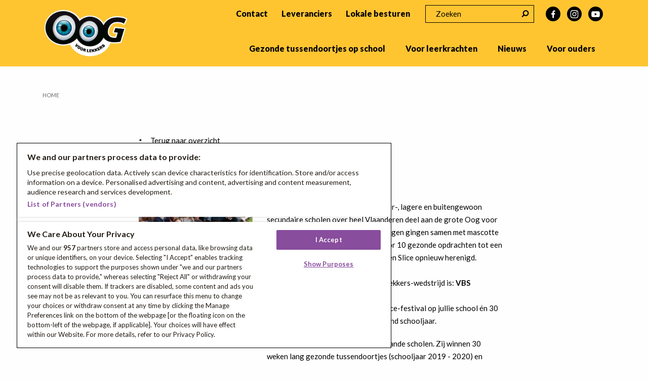

--- FILE ---
content_type: text/html; charset=UTF-8
request_url: https://www.oogvoorlekkers.be/en-de-winnaars-zijn
body_size: 9560
content:

<!DOCTYPE html>
<html lang="nl" dir="ltr" prefix="content: http://purl.org/rss/1.0/modules/content/  dc: http://purl.org/dc/terms/  foaf: http://xmlns.com/foaf/0.1/  og: http://ogp.me/ns#  rdfs: http://www.w3.org/2000/01/rdf-schema#  schema: http://schema.org/  sioc: http://rdfs.org/sioc/ns#  sioct: http://rdfs.org/sioc/types#  skos: http://www.w3.org/2004/02/skos/core#  xsd: http://www.w3.org/2001/XMLSchema# ">
<head>
  <!-- CookiePro Cookies Consent Notice start for oogvoorlekkers.be -->
  <script type="text/javascript" src="https://cookie-cdn.cookiepro.com/consent/9edb8415-07fa-4952-bef1-a10edaeaf8c5/OtAutoBlock.js" ></script>
  <script src="https://cookie-cdn.cookiepro.com/scripttemplates/otSDKStub.js"  type="text/javascript" charset="UTF-8" data-domain-script="9edb8415-07fa-4952-bef1-a10edaeaf8c5" ></script>
  <script type="text/javascript">
  function OptanonWrapper() { }
  </script>
  <!-- CookiePro Cookies Consent Notice end for oogvoorlekkers.be -->
  <meta charset="utf-8" />
<noscript><style>form.antibot * :not(.antibot-message) { display: none !important; }</style>
</noscript><meta name="description" content="De afgelopen 10 weken namen kleuter-, lagere en buitengewoon secundaire scholen over heel Vlaanderen deel aan de grote Oog voor Lekkers-wedstrijd. Kleuters en leerlingen gingen samen met mascotte Slice op zoek naar vriendje Slurp. Door 10 gezonde opdrachten tot een goed einde te brengen werden Slurp en Slice opnieuw herenigd. De hoofdwinnaar van de Oog voor Lekkers-wedstrijd is: VBS Heizijde uit Lebbeke (ow 23093)!" />
<script type="application/ld+json">{"@context":"http:\/\/schema.org","@graph":[{"name":"En de winnaars zijn...","description":"De afgelopen 10 weken namen kleuter-, lagere en buitengewoon secundaire scholen over heel Vlaanderen deel aan de grote Oog voor Lekkers-wedstrijd. Kleuters en leerlingen gingen samen met mascotte Slice op zoek naar vriendje Slurp. Door 10 gezonde opdrachten tot een goed einde te brengen werden Slurp en Slice opnieuw herenigd.\r\n\r\nDe hoofdwinnaar van de Oog voor Lekkers-wedstrijd is:\u0026nbsp;VBS Heizijde\u0026nbsp;uit Lebbeke (ow\u0026nbsp;23093)!\r\nProficiat, jullie winnen een Slurp \u0026amp; Slice-festival op jullie school \u00e9n\u0026nbsp;30 weken gezonde tussendoortjes komend schooljaar.\r\n\r\nOok een dikke proficiat aan onderstaande scholen. Zij winnen 30 weken\u0026nbsp;lang gezonde\u0026nbsp;tussendoortjes (schooljaar 2019 - 2020)\u0026nbsp;en daarbovenop een springkasteelfestijn op school.\r\n\r\n\r\n\tGemeentelijke Basisschool -\u0026nbsp;\u0026nbsp;De Klimboom Heultje Westerlo\u0026nbsp;(ow 12955)\r\n\tVrije Basisschool\u0026nbsp;- Mater Dei Genk\u0026nbsp;(ow 14662)\r\n\tGO! Basisschool - Icarus Kinrooi\u0026nbsp;(ow 61218)\r\n\tVrije Lagere School - H. Familie Sint-Niklaas\u0026nbsp;(ow 11023)\r\n\tBuitengewoon Secundair Onderwijs - Levensvreugde Aalst\u0026nbsp;(ow 28258)\r\n\tGemeentelijke Lagere School - De Regenboog Asse\u0026nbsp;(ow 5173)\r\n\tGO! Basisschool voor buitengewoon onderwijs - Lentekind Lennik\u0026nbsp;(ow 3319)\r\n\tGO! Basisschool - Vijverbeek Asse\u0026nbsp;(ow 265)\r\n\tGemeentelijke Basisschool voor buitengewoon onderwijs - De Kim\u0026nbsp;(ow 26674)\r\n\tGO! Basisschool - Regenboog Ingelmunster\u0026nbsp;(ow 2485)\r\n\r\n\r\nBedankt aan alle deelnemers voor de toffe, mooie, inspirerende, coole inzendingen en tot volgend jaar!\r\n","datePublished":"2019-05-13","url":"\/en-de-winnaars-zijn","headline":"Oog voor Lekkers - Ontdek alle nieuwtjes over groenten, fruit en melk op school","dateModified":"2019-05-13","image":"https:\/\/www.oogvoorlekkers.be\/sites\/default\/files\/news-images\/Schermafbeelding%202019-05-13%20om%2011.25.34.png","publisher":{"@type":"Organization","name":"Oog voor Lekkers","logo":"\/themes\/custom\/wax_ui_subtheme\/dist\/img\/layout\/app-logo2020.png"},"author":{"name":"Oog voor Lekkers"},"@type":"NewsArticle"}]}</script>
<meta name="Generator" content="Drupal 10 (https://www.drupal.org)" />
<meta name="MobileOptimized" content="width" />
<meta name="HandheldFriendly" content="true" />
<meta name="viewport" content="width=device-width, initial-scale=1.0" />
<link rel="alternate" hreflang="nl" href="https://www.oogvoorlekkers.be/en-de-winnaars-zijn" />
<link rel="icon" href="/sites/default/files/favicon_0.ico" type="image/vnd.microsoft.icon" />
<link rel="canonical" href="https://www.oogvoorlekkers.be/en-de-winnaars-zijn" />
<link rel="shortlink" href="https://www.oogvoorlekkers.be/node/165" />

    <title>En de winnaars zijn... | Oogvoorlekkers</title>
    <link rel="preconnect" href="https://fonts.gstatic.com" crossorigin>
    <link rel="preconnect" href="https://fonts.googleapis.com" crossorigin>
    <link rel="preconnect" href="https://cookie-cdn.cookiepro.com" crossorigin>
    <link rel="preconnect" href="https://connect.facebook.net" crossorigin>
    <link rel="preconnect" href="https://www.googletagmanager.com" crossorigin>
    <link rel="preconnect" href="https://geolocation.onetrust.com" crossorigin>
    <link href="https://fonts.googleapis.com/css?family=Lato:400,700,900&display=swap" rel="stylesheet">


    <link rel="stylesheet" media="all" href="/sites/default/files/css/css_HgKgx1nW-OXlFnsvFiiRcRQSX4Coh7yjbi4SYgHK1IM.css?delta=0&amp;language=nl&amp;theme=wax_ui_subtheme&amp;include=eJwrriwuSc3VT0osTtUpT6yIL82MLy5NKslIzU3VT8_JT0rM0c0qxiWTXFwMADXYGRo" />
<link rel="stylesheet" media="all" href="/sites/default/files/css/css_ir_cNF7Pfi9nDC_JKvXS8Ty1TxCnCJCc73zzEXJlFVo.css?delta=1&amp;language=nl&amp;theme=wax_ui_subtheme&amp;include=eJwrriwuSc3VT0osTtUpT6yIL82MLy5NKslIzU3VT8_JT0rM0c0qxiWTXFwMADXYGRo" />

      
        <meta class="foundation-mq">
        <meta name="google-site-verification" content="tR964mLJjKydaX5MiwC1YMCPXi4rU2WQyDazHE_An84"/>
</head>

<body class="path-node page-node-type-news">
  <script type="text/javascript">
    (function(window, document, dataLayerName, id) {
    window[dataLayerName]=window[dataLayerName]||[],window[dataLayerName].push({start:(new Date).getTime(),event:"stg.start"});var scripts=document.getElementsByTagName('script')[0],tags=document.createElement('script');
    function stgCreateCookie(a,b,c){var d="";if(c){var e=new Date;e.setTime(e.getTime()+24*c*60*60*1e3),d="; expires="+e.toUTCString();f="; SameSite=Strict"}document.cookie=a+"="+b+d+f+"; path=/"}
    var isStgDebug=(window.location.href.match("stg_debug")||document.cookie.match("stg_debug"))&&!window.location.href.match("stg_disable_debug");stgCreateCookie("stg_debug",isStgDebug?1:"",isStgDebug?14:-1);
    var qP=[];dataLayerName!=="dataLayer"&&qP.push("data_layer_name="+dataLayerName),isStgDebug&&qP.push("stg_debug");var qPString=qP.length>0?("?"+qP.join("&")):"";
    tags.async=!0,tags.src="https://oogvoorlekkers.containers.piwik.pro/"+id+".js"+qPString,scripts.parentNode.insertBefore(tags,scripts);
    !function(a,n,i){a[n]=a[n]||{};for(var c=0;c<i.length;c++)!function(i){a[n][i]=a[n][i]||{},a[n][i].api=a[n][i].api||function(){var a=[].slice.call(arguments,0);"string"==typeof a[0]&&window[dataLayerName].push({event:n+"."+i+":"+a[0],parameters:[].slice.call(arguments,1)})}}(i[c])}(window,"ppms",["tm","cm"]);
    })(window, document, 'dataLayer', 'd85e36f9-c5a0-4389-9c74-a2d422ee6b90');
  </script>
<a href="#main-content" class="visually-hidden focusable">
  Overslaan en naar de inhoud gaan
</a>


  <div class="dialog-off-canvas-main-canvas" data-off-canvas-main-canvas>
    <div class="svg-spritesheet">
    <svg xmlns="http://www.w3.org/2000/svg">
  <symbol id="ico-arrow-up" viewBox="0 0 25 25">
    <path d="M.4 14.2L10 4.4 12.4 2l12.1 12.2-2.4 2.4-8-8V24h-3.4V8.6l-8 8-2.3-2.4z"/>
  </symbol>
  <symbol id="ico-facebook" viewBox="0 0 25 25">
    <path
      d="M15.6 1.5c-1.5 0-2.6.5-3.5 1.4-.9.9-1.3 2.2-1.3 3.8v2.9H7.5v3.9h3.2v10h3.9v-10h3.2l.5-3.9h-3.7V7.1c0-.6.1-1.1.4-1.4.3-.3.7-.5 1.5-.5h2V1.7c-.7-.1-1.7-.2-2.9-.2z"/>
  </symbol>
  <symbol id="ico-file-excel" viewBox="0 0 24 24">
    <path d="M11.4 2C15.5 2 14 8 14 8s6-1.7 6 2.5V22H4V2h7.4zm.8-2H2v24h20V9.6C22 7.2 15.4 0 12.2 0z"/>
    <path
      d="M10.1 10.9l1.1 1.7c.3.4.5.8.8 1.3.3-.5.5-.9.8-1.3l1.1-1.7h1.5l-2.7 3.8 2.7 4H14L12.8 17c-.3-.5-.6-.9-.8-1.4-.3.5-.5.9-.8 1.4L10 18.8H8.4l2.8-4L8.5 11h1.6z"/>
  </symbol>
  <symbol id="ico-file-img" viewBox="0 0 24 24">
    <path
      d="M11.362 2C15.518 2 14 8 14 8s6-1.65 6 2.457V22H4V2h7.362zm.827-2H2v24h20V9.614C22 7.223 15.352 0 12.189 0zM7 12.5a1.5 1.5 0 1 1 3.002.002A1.5 1.5 0 0 1 7 12.5zm6.5.5l-2.093 2.968-1.31-.968L7 19h10l-3.5-6z"/>
  </symbol>
  <symbol id="ico-file-pdf" viewBox="0 0 24 24">
    <path
      d="M11.363 2C15.518 2 14 8 14 8s6-1.65 6 2.457V22H4V2h7.363zm.826-2H2v24h20V9.614C22 7.223 15.352 0 12.189 0zM17 13h-2.628v3.686h.907v-1.472h1.49v-.732h-1.49v-.698H17V13zm-4.9 0h-1.599v3.686H12.1c.537 0 .961-.181 1.262-.535.555-.658.587-2.034-.062-2.692-.298-.3-.712-.459-1.2-.459zm-.692.783h.496c.473 0 .802.173.915.644.064.267.077.679-.021.948-.128.351-.381.528-.754.528h-.637v-2.12zM8.668 13H7v3.686h.907v-1.277h.761c.619 0 1.064-.277 1.224-.763a1.41 1.41 0 0 0 0-.885c-.16-.484-.606-.761-1.224-.761zm-.761.732h.546c.235 0 .467.028.576.228a.62.62 0 0 1 0 .489c-.109.199-.341.227-.576.227h-.546v-.944z"/>
  </symbol>
  <symbol id="ico-file-ppt" viewBox="0 0 24 24">
    <path d="M11.4 2C15.5 2 14 8 14 8s6-1.7 6 2.5V22H4V2h7.4zm.8-2H2v24h20V9.6C22 7.2 15.4 0 12.2 0z"/>
    <path
      d="M6.9 12.1c.3-.1.6-.1 1.1-.1.6 0 1 .1 1.3.4.3.2.4.6.4 1s-.1.7-.4 1c-.3.3-.8.5-1.4.5h-.5v1.8h-.5v-4.6zm.6 2.2H8c.7 0 1.2-.3 1.2-1 0-.6-.4-.9-1.1-.9h-.6v1.9zM10.5 12.1c.3 0 .7-.1 1.1-.1.6 0 1 .1 1.3.4.3.2.4.6.4 1s-.1.7-.4 1c-.3.3-.8.5-1.4.5H11v1.8h-.6v-4.6zm.6 2.2h.5c.7 0 1.2-.3 1.2-1 0-.6-.4-.9-1.1-.9h-.6v1.9zM15 12.5h-1.4V12H17v.5h-1.4v4.1H15v-4.1z"/>
  </symbol>
  <symbol id="ico-file-url" viewBox="0 0 25 25">
    <path
      d="M20.9 18.8l-2.1 2.1c-.3.2-.6.4-1 .4s-.7-.1-1-.4L14 18c-.3-.3-.4-.6-.4-1s.2-.7.5-1l.3.3c.1.2.2.3.3.3.1.1.1.1.3.2.1.1.2.2.4.2h.4c.4 0 .7-.1 1-.4.3-.3.4-.6.4-1v-.4c0-.1-.1-.2-.2-.4-.1-.1-.2-.2-.2-.3l-.3-.3c-.2-.1-.2-.2-.3-.3.3-.3.6-.5 1-.5s.7.1 1 .4l2.9 2.9c.3.3.4.6.4 1-.2.6-.3.9-.6 1.1zM10.9 9l-.3-.3c-.1-.1-.2-.3-.3-.3-.1-.1-.1-.1-.3-.2 0-.1-.2-.1-.3-.2h-.4c-.3 0-.7.1-.9.4-.3.2-.4.6-.4.9v.4c0 .1.1.2.2.4.1.1.2.2.2.3l.3.3c.2.1.3.2.3.2-.3.3-.6.4-1 .4s-.7-.1-1-.4L4.1 8c-.3-.3-.4-.6-.4-1s.1-.7.4-.9L6.2 4c.3-.3.6-.4 1-.4s.7.1 1 .4L11 7c.3.3.4.6.4 1s-.2.7-.5 1zm11.9 6l-2.9-2.9c-.8-.8-1.7-1.2-2.9-1.2-1.1 0-2.1.4-2.9 1.2l-1.2-1.2c.8-.8 1.2-1.8 1.2-2.9 0-1.1-.4-2.1-1.2-2.9L10 2.2C9.2 1.4 8.3 1 7.1 1 6 1 5 1.4 4.3 2.2l-2.1 2C1.4 5 1 6 1 7.1c0 1.1.4 2.1 1.2 2.9l2.9 2.9c.8.8 1.7 1.2 2.9 1.2 1.1 0 2.1-.4 2.9-1.2l1.2 1.2c-.8.8-1.2 1.8-1.2 2.9 0 1.1.4 2.1 1.2 2.9l2.9 2.9c.8.8 1.7 1.2 2.9 1.2 1.1 0 2.1-.4 2.9-1.2l2.1-2.1c.7-.7 1.1-1.7 1.1-2.8 0-1.1-.4-2.1-1.2-2.9z"/>
  </symbol>
  <symbol id="ico-file-word" viewBox="0 0 24 24">
    <path
      d="M11.362 2C15.518 2 14 8 14 8s6-1.65 6 2.457V22H4V2h7.362zm.827-2H2v24h20V9.614C22 7.223 15.352 0 12.189 0zM17 13H7v-1h10v1zm0 2H7v1h10v-1zm-3 3H7v1h7v-1z"/>
  </symbol>
  <symbol id="ico-file-zip" viewBox="0 0 24 24">
    <path
      d="M12.37 5.379l-5.64 5.64a3.347 3.347 0 0 1-2.374.982A3.352 3.352 0 0 1 1 8.645c0-.86.327-1.721.981-2.375L7.521.731A2.487 2.487 0 0 1 9.286 0c2.206 0 3.338 2.686 1.765 4.259L6.132 9.178A1.626 1.626 0 0 1 3.834 6.88l3.97-3.97.828.828-3.97 3.97a.453.453 0 0 0 0 .642.453.453 0 0 0 .642 0l4.919-4.918C11.462 2.189 9.587.32 8.35 1.558l-5.54 5.54a2.19 2.19 0 0 0 0 3.094 2.19 2.19 0 0 0 3.093 0l5.64-5.64.827.827zM13.007 0c.409.609.635 1.17.729 2H21v11.543C21 17.65 15 16 15 16s1.518 6-2.638 6H5v-8.062c-.63.075-1 .13-2-.133V24h10.189C16.352 24 23 16.777 23 14.386V0h-9.993zM18 6h-3.423l-.793.793-.207.207H18V6zm0 3h-6.423l-1 1H18V9zm0 3H8.577l-.433.433a5.376 5.376 0 0 1-.689.567H18v-1z"/>
  </symbol>
  <symbol id="ico-file" viewBox="0 0 24 24">
    <path
      d="M11.362 2C15.518 2 14 8 14 8s6-1.65 6 2.457V22H4V2h7.362zm.827-2H2v24h20V9.614C22 7.223 15.352 0 12.189 0z"/>
  </symbol>
  <symbol id="ico-mail" viewBox="0 0 25 25">
    <path
      d="M22.6 69.5c-2 1.4-3.4 2.4-4.4 3.2-.3.3-.6.5-.8.6-.2.1-.5.3-.8.4-.4.2-.7.2-1 .2-.3 0-.6-.1-1-.2l-.8-.4c-.2-.1-.5-.3-.8-.6-.8-.6-2.3-1.7-4.4-3.2-.3-.2-.6-.5-.9-.8V76c0 .4.1.8.4 1 .3.3.6.4 1 .4h13.1c.4 0 .7-.1 1-.4.3-.3.4-.6.4-1v-7.3c-.4.3-.7.6-1 .8zm.5-4.6c-.3-.3-.6-.4-1-.4H8.9c-.5 0-.8.2-1.1.5-.2.3-.4.7-.4 1.2 0 .4.2.8.5 1.3s.7.8 1 1.1c.2.1.8.6 1.8 1.3 1 .7 1.8 1.3 2.3 1.7.1 0 .2.1.4.3.2.1.4.3.5.4.1.1.3.2.5.3.2.1.4.2.5.2.2.1.3.1.4.1.1 0 .3 0 .4-.1.2-.1.3-.1.5-.2s.3-.2.5-.3c.1-.1.3-.2.5-.4.2-.1.3-.2.4-.3.5-.4 1.9-1.4 4.2-3 .4-.3.8-.7 1.1-1.1.3-.4.4-.9.4-1.4.2-.5.1-.9-.2-1.2zM22.2 10.5c-2.7 1.9-4.8 3.4-6.3 4.5-.5.4-.9.6-1.2.9-.3.2-.7.4-1.2.6-.5.2-1 .3-1.4.3-.4 0-.9-.1-1.4-.3-.5-.2-.9-.4-1.2-.6-.1-.2-.5-.5-1-.9-1.1-.9-3.2-2.4-6.2-4.5-.5-.3-.9-.7-1.3-1.1v10.3c0 .6.2 1.1.6 1.5.4.4.9.6 1.4.6h18.5c.6 0 1-.2 1.4-.6.4-.4.6-.9.6-1.5V9.4c-.4.4-.8.8-1.3 1.1zm.7-6.4c-.4-.4-.9-.6-1.4-.6H3c-.6 0-1.1.2-1.5.7-.3.4-.5 1-.5 1.7 0 .5.2 1.1.7 1.7.5.6.9 1.1 1.5 1.5.2.2 1.1.9 2.5 1.9 1.4 1 2.5 1.8 3.3 2.4.1.1.3.2.5.4.3.2.5.4.7.5.2.1.4.3.7.4.3.2.5.3.7.4.2.1.4.1.6.1.2 0 .4 0 .6-.1.2-.1.5-.2.7-.4s.5-.3.7-.4c.2-.1.4-.3.7-.5.3-.2.4-.3.5-.4.8-.6 2.7-2 5.9-4.2.6-.4 1.1-1 1.5-1.6.4-.6.6-1.3.6-2 .1-.6-.1-1.1-.5-1.5z"/>
  </symbol>
  <symbol id="ico-person" viewBox="0 0 25 25">
    <path
      d="M22.8 18.6c0-.5-.1-1-.2-1.6-.1-.6-.2-1.1-.4-1.6l-.6-1.5c-.3-.5-.6-.9-.9-1.2-.3-.3-.8-.6-1.3-.8-.5-.2-1-.3-1.6-.3-.1 0-.3.1-.6.3-.3.2-.7.5-1.1.7-.4.3-.9.5-1.6.7-.7.2-1.3.3-2 .3s-1.3-.1-2-.3c-.7-.2-1.2-.5-1.6-.7-.4-.3-.8-.5-1.1-.7-.3-.2-.5-.3-.6-.3-.6 0-1.1.1-1.6.3-.5.2-.9.5-1.3.8-.3.3-.6.7-.9 1.2-.3.5-.5 1-.6 1.5-.2.5-.3 1-.4 1.6-.1.6-.2 1.1-.2 1.6s-.1 1-.1 1.5c0 1.2.4 2.1 1.1 2.8.7.7 1.7 1 2.8 1h12.8c1.2 0 2.1-.3 2.8-1 .7-.7 1.1-1.6 1.1-2.8.1-.5.1-1 .1-1.5zM12.5 1c-1.6 0-2.9.6-4 1.7s-1.6 2.5-1.6 4c0 1.6.6 2.9 1.7 4.1 1.1 1.1 2.4 1.7 4 1.7s2.9-.6 4-1.7 1.7-2.5 1.7-4.1c0-1.6-.6-2.9-1.7-4.1-1.2-1-2.5-1.6-4.1-1.6z"/>
  </symbol>
  <symbol id="ico-search" viewBox="0 0 25 25">
    <path class="st0"
          d="M14.3 16.9c1.7 0 3.2-.6 4.4-1.8 1.2-1.2 1.8-2.7 1.8-4.4 0-1.7-.6-3.2-1.8-4.4-1.2-1.2-2.7-1.8-4.4-1.8s-3.2.6-4.4 1.8C8.7 7.6 8.1 9 8.1 10.7c0 1.7.6 3.2 1.8 4.4 1.2 1.2 2.7 1.8 4.4 1.8zM1.5 21l4.7-4.7c-1.1-1.6-1.7-3.5-1.7-5.5 0-1.3.3-2.6.8-3.8.5-1.2 1.2-2.2 2.1-3.1.8-.9 1.9-1.6 3.1-2.1 1.2-.5 2.4-.8 3.8-.8s2.6.3 3.8.8c1.2.5 2.2 1.2 3.1 2.1.9.9 1.6 1.9 2.1 3.1.5 1.2.8 2.5.8 3.8 0 1.3-.3 2.6-.8 3.8-.5 1.2-1.2 2.2-2.1 3.1-.9.9-1.9 1.6-3.1 2.1-1.2.5-2.5.8-3.8.8-2 0-3.9-.6-5.5-1.7L4 23.5c-.3.3-.7.5-1.2.5s-.9-.2-1.2-.5c-.4-.4-.6-.8-.6-1.3s.2-.9.5-1.2z"/>
  </symbol>
  <symbol id="ico-twitter" viewBox="0 0 25 25">
    <path
      d="M21.2 6.9c1-.6 1.7-1.5 2.1-2.6-.9.5-1.9.9-3 1.1-.9-1-2.1-1.5-3.4-1.5-1.3 0-2.4.5-3.3 1.4-.9.9-1.4 2-1.4 3.3 0 .3 0 .7.1 1.1-1.9-.1-3.7-.6-5.4-1.4-1.7-.9-3.1-2-4.3-3.4-.4.7-.6 1.5-.6 2.3 0 .8.2 1.5.6 2.2.4.7.9 1.2 1.5 1.7-.8 0-1.5-.2-2.1-.6v.1c0 1.1.4 2.1 1.1 3 .7.9 1.6 1.4 2.7 1.6-.4.1-.8.2-1.2.2-.3 0-.6 0-.9-.1.3.9.8 1.7 1.6 2.3.8.5 1.7.8 2.7.9-1.7 1.3-3.6 2-5.8 2-.4 0-.8 0-1.1-.1 2.2 1.4 4.6 2.1 7.2 2.1 1.7 0 3.2-.3 4.7-.8s2.7-1.2 3.7-2.1c1-.9 1.9-1.9 2.7-3 .7-1.1 1.3-2.3 1.7-3.6.4-1.2.5-2.5.5-3.7v-.6c.9-.7 1.7-1.5 2.3-2.4-.9.3-1.8.5-2.7.6z"/>
  </symbol>
  <symbol id="ico-instagram" viewBox="0 0 22 25">
    <path d="M11.1,6.8c-3.1,0-5.6,2.5-5.6,5.6s2.5,5.6,5.6,5.6s5.6-2.5,5.6-5.6S14.2,6.8,11.1,6.8z M11.1,16.1c-2,0-3.7-1.6-3.7-3.7
	S9,8.8,11.1,8.8s3.7,1.6,3.7,3.7S13.1,16.1,11.1,16.1L11.1,16.1z M18.2,6.6c0,0.7-0.6,1.3-1.3,1.3c-0.7,0-1.3-0.6-1.3-1.3
	s0.6-1.3,1.3-1.3S18.2,5.9,18.2,6.6z M22,7.9c-0.1-1.8-0.5-3.3-1.8-4.6c-1.3-1.3-2.8-1.7-4.6-1.8c-1.8-0.1-7.3-0.1-9.1,0
	C4.8,1.6,3.2,2,1.9,3.3S0.2,6.2,0.1,7.9C0,9.7,0,15.2,0.1,17c0.1,1.8,0.5,3.3,1.8,4.6s2.8,1.7,4.6,1.8c1.8,0.1,7.3,0.1,9.1,0
	c1.8-0.1,3.3-0.5,4.6-1.8c1.3-1.3,1.7-2.8,1.8-4.6C22.1,15.2,22.1,9.8,22,7.9L22,7.9z M19.6,19c-0.4,1-1.1,1.7-2.1,2.1
	c-1.4,0.6-4.9,0.4-6.5,0.4S6,21.6,4.6,21c-1-0.4-1.7-1.1-2.1-2.1C1.9,17.5,2,14.1,2,12.5S1.9,7.4,2.5,6c0.4-1,1.1-1.7,2.1-2.1
	C6,3.3,9.5,3.5,11.1,3.5s5-0.1,6.5,0.4c1,0.4,1.7,1.1,2.1,2.1c0.6,1.4,0.4,4.9,0.4,6.5S20.2,17.5,19.6,19z"/>
  </symbol>
  <symbol id="ico-youtube" viewBox="0 0 25 22">
    <path d="M24.2,5.1C24,4,23.1,3.2,22.1,2.9c-1.9-0.5-9.6-0.5-9.6-0.5s-7.7,0-9.6,0.5C1.9,3.2,1,4,0.8,5.1C0.2,7,0.2,11,0.2,11
	s0,4,0.5,5.9C1,18,1.9,18.8,2.9,19.1c1.9,0.5,9.6,0.5,9.6,0.5s7.7,0,9.6-0.5c1.1-0.3,1.9-1.1,2.2-2.1c0.5-1.9,0.5-5.9,0.5-5.9
	S24.8,7,24.2,5.1z M10,14.7V7.4l6.4,3.6L10,14.7L10,14.7z"/>
  </symbol>
</svg>

</div>
<header class="app-header app-header--subpage app-header--no-image">
      <div>
    <nav aria-labelledby="block-hoofdnavigatie-menu" id="block-hoofdnavigatie">
            
  <div class="visually-hidden" id="block-hoofdnavigatie-menu">Hoofdnavigatie</div>
  

        
    
        <div class="row">
        <div class="small-12 column">
            <div class="app-header__content">
                <div class="app-header__left">
                    <div class="app-logo">
                        <a href="https://www.oogvoorlekkers.be/" title="">
                            <img src="/themes/custom/wax_ui_subtheme/dist/img/layout/app-logo2020.png" alt="logo oog voor lekkers">
                        </a>
                    </div>
                    <div class="mobile-menu-toggle">
                        <span></span>
                        <span></span>
                        <span></span>
                    </div>
                </div>
                <div class="app-header__right">
                    <div class='small-nav'>
                                                <ul>
                                                            <li class=" app-menu__item">
                                    <a href="/contact" class=" ">Contact</a>
                                </li>
                                                            <li class=" app-menu__item">
                                    <a href="/leveranciers" class=" ">Leveranciers</a>
                                </li>
                                                            <li class=" app-menu__item">
                                    <a href="/lokale-besturen" class=" ">Lokale besturen</a>
                                </li>
                                                        <li class='ctasearch'>
                                <div class="search-block-form ovl-form app-topbar__item app-search" data-drupal-selector="search-block-form" id="block-zoekveld" role="search">
            <form action="/search/node" method="get" id="search-block-form" accept-charset="UTF-8">
  <div class="js-form-item form-item js-form-type-search form-item-keys js-form-item-keys form-no-label">
      <label for="edit-keys" class="visually-hidden">Zoeken</label>
        <input title="Geef de woorden op waarnaar u wilt zoeken." placeholder="Zoeken" data-drupal-selector="edit-keys" type="search" id="edit-keys" name="keys" value="" size="15" maxlength="128" class="form-search" />

        </div>
<div data-drupal-selector="edit-actions" class="form-actions js-form-wrapper form-wrapper" id="edit-actions"><input data-drupal-selector="edit-submit" type="submit" id="edit-submit" value="Zoeken" class="button js-form-submit form-submit" />
</div>

</form>

        <div class="app-search__icon">
        <svg viewBox="0 0 25 25">
            <use xlink:href="#ico-search"></use>
        </svg>
    </div>
</div>

                            </li>
                            <li class="app-menu__item app-menu__item__social app-menu__item--facebook">
                                <a href="https://www.facebook.com/Oog.voor.Lekkers" target="_blank">
                                    <div class="app-menu__item__icon">
                                        <svg viewBox="0 0 25 25">
                                            <use xlink:href="#ico-facebook"></use>
                                        </svg>
                                    </div>
                                </a>
                            </li>
                            <li class="app-menu__item app-menu__item__social app-menu__item--instagram">
                              <a href="https://www.instagram.com/oog.voor.lekkers" target="_blank">
                                <div class="app-menu__item__icon">
                                  <svg viewBox="0 0 22 25">
                                    <use xlink:href="#ico-instagram"></use>
                                  </svg>
                                </div>
                              </a>
                            </li>
                            <li class="app-menu__item app-menu__item__social app-menu__item--youtube">
                              <a href="https://www.youtube.com/channel/UCnJiBKELMvmp243b7WYM_2A" target="_blank">
                                <div class="app-menu__item__icon">
                                  <svg viewBox="0 0 25 22">
                                    <use xlink:href="#ico-youtube"></use>
                                  </svg>
                                </div>
                              </a>
                            </li>
                        </ul>
                    </div>
                    <nav class="app-nav" aria-label="Main menu">
                                        <ul class="app-menu">
                                    <li class="app-menu__item">
                        <a href="/gezonde-tussendoortjes-op-school" data-drupal-link-system-path="node/234">Gezonde tussendoortjes op school</a>
                        </li>
                                <li class="app-menu__item">
                        <a href="/leerkrachten-0" data-drupal-link-system-path="node/235">Voor leerkrachten</a>
                        </li>
                                <li class="app-menu__item">
                        <a href="/nieuws" data-drupal-link-system-path="node/73">Nieuws</a>
                        </li>
                                <li class="app-menu__item">
                        <a href="/ouders" data-drupal-link-system-path="node/236">Voor ouders</a>
                        </li>
                                <li class="hidden app-menu__item">
                        <a href="/gezonde-tussendoortjes-op-school/subsidies-en-steun/vraag-een-subsidie-aan" data-drupal-link-system-path="node/180">Vraag een subsidie aan</a>
                        </li>
                        <li class='app-nav-mobile-secondary'>
            <ul>
                                                    <li class=" app-menu__item">
                        <a href="/contact" class=" ">Contact</a>
                    </li>
                                    <li class=" app-menu__item">
                        <a href="/leveranciers" class=" ">Leveranciers</a>
                    </li>
                                    <li class=" app-menu__item">
                        <a href="/lokale-besturen" class=" ">Lokale besturen</a>
                    </li>
                                <li class='ctasearch'>

                </li>
                <li class="app-menu__item app-menu__item__social app-menu__item--facebook">
                    <a href="https://www.facebook.com/Oog.voor.Lekkers" target="_blank">
                        <div class="app-menu__item__icon">
                            <svg viewBox="0 0 25 25">
                                <use xlink:href="#ico-facebook"></use>
                            </svg>
                        </div>
                    </a>
                </li>
                <li class="app-menu__item app-menu__item__social app-menu__item--instagram">
                  <a href="https://www.instagram.com/oog.voor.lekkers" target="_blank">
                    <div class="app-menu__item__icon">
                      <svg viewBox="0 0 22 25">
                        <use xlink:href="#ico-instagram"></use>
                      </svg>
                    </div>
                  </a>
                </li>
                <li class="app-menu__item app-menu__item__social app-menu__item--youtube">
                  <a href="https://www.youtube.com/channel/UCnJiBKELMvmp243b7WYM_2A" target="_blank">
                    <div class="app-menu__item__icon">
                      <svg viewBox="0 0 25 22">
                        <use xlink:href="#ico-youtube"></use>
                      </svg>
                    </div>
                  </a>
                </li>
            </ul>
        </li>
            </ul>
        
                    </nav>
                </div>
            </div>
        </div>
    </div>

  </nav>
<div id="block-headerblock">
  
    
      
  </div>

  </div>

</header>
<main>
    <a id="main-content" tabindex="-1"></a>    <div class="app-main app-main--with-gradient">
          <div>
    <div data-drupal-messages-fallback class="hidden"></div><div id="block-kruimelpad">
  
    
      <div class='row breadcrumbs'>
  <div class='small-12 column'>
    <nav aria-labelledby="system-breadcrumb">
      <h2 id="system-breadcrumb" class="visually-hidden">Kruimelpad</h2>
      <ol>
              <li>
                      <a href="/">Home</a>
                  </li>
            </ol>
    </nav>
  </div>
</div>

  </div>
<div id="block-wax-ui-subtheme-content">
  
    
      <div class="app-main__section app-main__section--small-padding-top app-main__section--news-item">
    <div class="row">
        <div class="small-12 large-8 large-offset-2 column">
            <div class="cta-block">
                <a href="/nieuws" class="button button--transparent button--with-arrow button--with-arrow-left">Terug naar overzicht</a>
            </div>
            <div class="wysiwyg-content">
                <h5>
            <time datetime="2019-05-13T12:31:00Z">13 mei 2019</time>

      </h5>
                <h1>
<span>En de winnaars zijn...</span>
</h1>
                <div class="row">
                    <div class="small-12 large-4 column news-item-image">
                        
              
  <img loading="lazy" src="/sites/default/files/styles/news_item_teaser/public/news-images/Schermafbeelding%202019-05-13%20om%2011.25.34.png?itok=mEGAFTlq" width="370" height="260" alt="VBS Heizijde wint Oog voor Lekkers-wedstrijd" typeof="foaf:Image" class="image-style-news-item-teaser" title="VBS Heizijde wint Oog voor Lekkers-wedstrijd" />



      
                    </div>
                    <div class="small-12 large-8 column">
                        
            <p>De afgelopen 10 weken namen kleuter-, lagere en buitengewoon secundaire scholen over heel Vlaanderen deel aan de grote Oog voor Lekkers-wedstrijd. Kleuters en leerlingen gingen samen met mascotte Slice op zoek naar vriendje Slurp. Door 10 gezonde opdrachten tot een goed einde te brengen werden Slurp en Slice opnieuw herenigd.<br>
<br>
De hoofdwinnaar van de Oog voor Lekkers-wedstrijd is:&nbsp;<strong>VBS Heizijde</strong>&nbsp;uit Lebbeke (ow&nbsp;23093)!<br>
Proficiat, jullie winnen een Slurp &amp; Slice-festival op jullie school én&nbsp;30 weken gezonde tussendoortjes komend schooljaar.</p>

<p>Ook een dikke proficiat aan onderstaande scholen. Zij winnen 30 weken&nbsp;lang gezonde&nbsp;tussendoortjes (schooljaar 2019 - 2020)&nbsp;en daarbovenop een springkasteelfestijn op school.</p>

<ul>
	<li><strong>Gemeentelijke Basisschool -&nbsp;&nbsp;De Klimboom Heultje Westerlo&nbsp;</strong>(ow 12955)</li>
	<li><strong>Vrije Basisschool&nbsp;- Mater Dei Genk&nbsp;</strong>(ow 14662)</li>
	<li><strong>GO! Basisschool - Icarus Kinrooi</strong>&nbsp;(ow 61218)</li>
	<li><strong>Vrije Lagere School - H. Familie Sint-Niklaas&nbsp;</strong>(ow 11023)</li>
	<li><strong>Buitengewoon Secundair Onderwijs - Levensvreugde Aalst&nbsp;</strong>(ow 28258)</li>
	<li><strong>Gemeentelijke Lagere School - De Regenboog Asse&nbsp;</strong>(ow 5173)</li>
	<li><strong>GO! Basisschool voor buitengewoon onderwijs - Lentekind Lennik&nbsp;</strong>(ow 3319)</li>
	<li><strong>GO! Basisschool - Vijverbeek Asse&nbsp;</strong>(ow 265)</li>
	<li><strong>Gemeentelijke Basisschool voor buitengewoon onderwijs - De Kim&nbsp;</strong>(ow 26674)</li>
	<li><strong>GO! Basisschool - Regenboog Ingelmunster&nbsp;</strong>(ow 2485)</li>
</ul>

<p>Bedankt aan alle deelnemers voor de toffe, mooie, inspirerende, coole inzendingen en tot volgend jaar!</p>
      
                    </div>
                </div>
            </div>
            <div class="blocks">
                
            </div>
        </div>
    </div>
</div>
  </div>

  </div>

        <div class="app-sidebar">
            
        </div>
    </div>
</main>
<footer class="app-footer">
    <div class="app-footer__content">
        <div class="row">
            <div class="small-12 column">
                        <div class="app-footer__top">
    <div class="newsletter-subscribe">
        <a href="/nieuwsbrief" class="button button--branded">Schrijf je in voor onze nieuwsbrief</a>
    </div>
    <nav class="footer-nav" aria-label="Legal menu">
        <ul class="footer-menu">
                            <li class="footer-menu__item"><a href="/disclaimer" data-drupal-link-system-path="node/95">Disclaimer</a></li>
                            <li class="footer-menu__item"><a href="https://lv.vlaanderen.be/nl/home/gegevensbescherming/privacy">Privacyverklaring</a></li>
                            <li class="footer-menu__item"><a href="/cookie-policy" data-drupal-link-system-path="node/156">Cookie Policy</a></li>
                            <li class="footer-menu__item"><a href="/faq" target="" data-drupal-link-system-path="node/138">FAQ</a></li>
                            <li class="footer-menu__item"><a href="/sitemap" target="" data-drupal-link-system-path="node/96">Sitemap</a></li>
                    </ul>
    </nav>
</div>


            </div>
        </div>
    </div>
    <div class="app-footer__bottom">
        <div class="row">
            <div class="small-12 column">
                <div class="partners">
                            <div class="small-12 medium-12 large-6 column">
    <div class="partners__section">
        <h2 class="partners__section__title">In samenwerking met</h2>
        <ul class="logo-menu">
                            <li class="logo-menu__item">
                    <a href="https://www.gezondleven.be" target="_blank">
                        
  <img class="product" alt="vigez" src="/sites/default/files/styles/menu_image/public/menu-link-images/gezondleven.png.jpg?itok=sml9wiyx" typeof="foaf:Image" title="vigez" />

                    </a>
                </li>
                            <li class="logo-menu__item">
                    <a href="https://www.nice-info.be/" target="_blank">
                        
  <img class="product" alt="nice" src="/sites/default/files/styles/menu_image/public/menu-link-images/nice_0.png.jpg?itok=-AydEAJd" typeof="foaf:Image" title="nice" />

                    </a>
                </li>
                    </ul>
    </div>
</div>

    <div class="small-12 medium-12 large-6 column">
    <div class="partners__section">
        <h2 class="partners__section__title">Met steun van</h2>
        <ul class="logo-menu">
                            <li class="logo-menu__item  logo-menu__item--wide">
                    <a href="https://europa.eu/european-union/index_nl">
                        
  <img class="product" alt="EU" src="/sites/default/files/styles/menu_image/public/menu-link-images/eu.png.jpg?itok=xEkJAil3" typeof="foaf:Image" title="EU" />

                    </a>
                </li>
                            <li class="logo-menu__item ">
                    <a href="https://www.vlaanderen.be/nl">
                        
  <img class="product" alt="vlaanderen" src="/sites/default/files/styles/menu_image/public/menu-link-images/Vlaamse%20overheid.jpg?itok=UVYqGFzD" typeof="foaf:Image" title="vlaanderen" />

                    </a>
                </li>
                            <li class="logo-menu__item ">
                    <a href="https://www.vlam.be/">
                        
  <img class="product" alt="Vlam" src="/sites/default/files/styles/menu_image/public/menu-link-images/vlam.jpg?itok=1hHhnVRy" typeof="foaf:Image" title="Vlam" />

                    </a>
                </li>
                    </ul>
    </div>
</div>



                </div>
            </div>
        </div>
    </div>
</footer>

  </div>


<script type="application/json" data-drupal-selector="drupal-settings-json">{"path":{"baseUrl":"\/","pathPrefix":"","currentPath":"node\/165","currentPathIsAdmin":false,"isFront":false,"currentLanguage":"nl"},"pluralDelimiter":"\u0003","suppressDeprecationErrors":true,"ajaxTrustedUrl":{"\/search\/node":true},"user":{"uid":0,"permissionsHash":"25cc270293ea1eb08f6249356270ae7ad801c4fd221aeb1f635837a2cd85ad5a"}}</script>
<script src="/sites/default/files/js/js_zkDMk6oSQrnhCVkXNHqkg_ZtL5jrm59lD2PcTLV6xVk.js?scope=footer&amp;delta=0&amp;language=nl&amp;theme=wax_ui_subtheme&amp;include=eJwrriwuSc3VT0osTtUpT6yIL82MLy5NKslIzU3VT8_JT0rM0c0qxiWTXFwMADXYGRo"></script>
<script src="/themes/custom/wax_ui_subtheme/dist/js/script.js?t6l1tx"></script>
<script src="/themes/custom/wax_ui_subtheme/dist/js/jquery.matchHeight-min.js?t6l1tx"></script>

</body>
</html>


--- FILE ---
content_type: text/css
request_url: https://www.oogvoorlekkers.be/sites/default/files/css/css_ir_cNF7Pfi9nDC_JKvXS8Ty1TxCnCJCc73zzEXJlFVo.css?delta=1&language=nl&theme=wax_ui_subtheme&include=eJwrriwuSc3VT0osTtUpT6yIL82MLy5NKslIzU3VT8_JT0rM0c0qxiWTXFwMADXYGRo
body_size: 24511
content:
/* @license GNU-GPL-2.0-or-later https://www.drupal.org/licensing/faq */
@media screen and (min-width:75em){body,html{font-size:13px}}.app-footer{float:left;width:100%;clear:both;z-index:51;position:relative}.heading,.ovl-form--with-progress form>.js-form-wrapper h1,.ovl-form--with-progress form>.js-form-wrapper h2,.ovl-form--with-progress form>.js-form-wrapper h3,.ovl-form--with-progress form>.js-form-wrapper h4,.ovl-form--with-progress form>.js-form-wrapper h5,.ovl-form--with-progress form>.webform-confirmation h1,.ovl-form--with-progress form>.webform-confirmation h2,.ovl-form--with-progress form>.webform-confirmation h3,.ovl-form--with-progress form>.webform-confirmation h4,.ovl-form--with-progress form>.webform-confirmation h5,.wysiwyg-content h1,.wysiwyg-content h2,.wysiwyg-content h3,.wysiwyg-content h4,.wysiwyg-content h5{margin:0}.heading--small{font-size:.9rem}.heading--normal,.ovl-form--with-progress form>.js-form-wrapper h4,.ovl-form--with-progress form>.js-form-wrapper h5,.ovl-form--with-progress form>.webform-confirmation h4,.ovl-form--with-progress form>.webform-confirmation h5,.wysiwyg-content h4,.wysiwyg-content h5{font-size:1rem}.heading--medium,.ovl-form--with-progress form>.js-form-wrapper h3,.ovl-form--with-progress form>.webform-confirmation h3,.wysiwyg-content h3{font-size:1.25rem}@media print,screen and (min-width:40em){.heading--medium,.ovl-form--with-progress form>.js-form-wrapper h3,.ovl-form--with-progress form>.webform-confirmation h3,.wysiwyg-content h3{font-size:1.5rem}}.heading--large{font-size:1.5rem}@media print,screen and (min-width:40em){.heading--large{font-size:1.825rem}}.heading--xlarge,.ovl-form--with-progress form>.js-form-wrapper h1,.ovl-form--with-progress form>.js-form-wrapper h2,.ovl-form--with-progress form>.webform-confirmation h1,.ovl-form--with-progress form>.webform-confirmation h2,.wysiwyg-content h1,.wysiwyg-content h2{font-size:1.625rem}@media print,screen and (min-width:40em){.heading--xlarge,.ovl-form--with-progress form>.js-form-wrapper h1,.ovl-form--with-progress form>.js-form-wrapper h2,.ovl-form--with-progress form>.webform-confirmation h1,.ovl-form--with-progress form>.webform-confirmation h2,.wysiwyg-content h1,.wysiwyg-content h2{font-size:2rem}}@media print,screen and (min-width:64em){.heading--xlarge,.ovl-form--with-progress form>.js-form-wrapper h1,.ovl-form--with-progress form>.js-form-wrapper h2,.ovl-form--with-progress form>.webform-confirmation h1,.ovl-form--with-progress form>.webform-confirmation h2,.wysiwyg-content h1,.wysiwyg-content h2{font-size:2.4rem}}.heading--xlarge:not(:last-child):not(.app-header__title),.ovl-form--with-progress form>.js-form-wrapper h1:not(:last-child):not(.app-header__title),.ovl-form--with-progress form>.js-form-wrapper h2:not(:last-child):not(.app-header__title),.ovl-form--with-progress form>.webform-confirmation h1:not(:last-child):not(.app-header__title),.ovl-form--with-progress form>.webform-confirmation h2:not(:last-child):not(.app-header__title),.wysiwyg-content h1:not(:last-child):not(.app-header__title),.wysiwyg-content h2:not(:last-child):not(.app-header__title){margin-bottom:1.25rem}@media print,screen and (min-width:64em){.heading--xlarge:not(:last-child):not(.app-header__title),.ovl-form--with-progress form>.js-form-wrapper h1:not(:last-child):not(.app-header__title),.ovl-form--with-progress form>.js-form-wrapper h2:not(:last-child):not(.app-header__title),.ovl-form--with-progress form>.webform-confirmation h1:not(:last-child):not(.app-header__title),.ovl-form--with-progress form>.webform-confirmation h2:not(:last-child):not(.app-header__title),.wysiwyg-content h1:not(:last-child):not(.app-header__title),.wysiwyg-content h2:not(:last-child):not(.app-header__title){margin-bottom:2rem}}.heading--xxlarge{font-size:2rem}@media print,screen and (min-width:40em){.heading--xxlarge{font-size:2.4rem}}@media print,screen and (min-width:64em){.heading--xxlarge{font-size:2.825rem}}html{font-family:Lato,sans-serif;font-size:15px;line-height:1.5em;-ms-text-size-adjust:100%;-webkit-text-size-adjust:100%}article,aside,footer,header,nav,section{display:block}h1{font-size:2em;line-height:1.5em;margin:.75em 0}h2{font-size:1.5em;line-height:2em;margin:1em 0}h3{font-size:1.17em;line-height:1.28205em;margin:1.28205em 0}h4{font-size:1em;line-height:1.5em;margin:1.5em 0}h5{font-size:.83em;line-height:1.80723em;margin:1.80723em 0}h6{font-size:.67em;line-height:2.23881em;margin:2.23881em 0}blockquote{margin:1.5em 40px}dl,ol,ul{margin:1.5em 0}ol ol,ol ul,ul ol,ul ul{margin:0}dd{margin:0 0 0 40px}ol,ul{padding:0 0 0 40px}figcaption,figure{display:block}figure{margin:1.5em 40px}hr{box-sizing:initial;height:0;overflow:visible}main{display:block}p,pre{margin:1.5em 0}pre{font-family:monospace,monospace;font-size:1em}a{background-color:initial;-webkit-text-decoration-skip:objects}a:active,a:hover{outline-width:0}abbr[title]{border-bottom:none;text-decoration:underline;-webkit-text-decoration:underline dotted;text-decoration:underline dotted}b,strong{font-weight:inherit;font-weight:bolder}code,kbd,samp{font-family:monospace,monospace;font-size:1em}dfn{font-style:italic}mark{background-color:#ff0;color:#000}small{font-size:80%}sub,sup{font-size:75%;line-height:0;position:relative;vertical-align:initial}sub{bottom:-.25em}sup{top:-.5em}audio,video{display:inline-block}audio:not([controls]){display:none;height:0}img{border-style:none}svg:not(:root){overflow:hidden}button,input,optgroup,select,textarea{font-family:Lato,sans-serif;font-size:100%;line-height:1.5em;margin:0}button{overflow:visible}button,select{text-transform:none}[type=reset],[type=submit],button,html [type=button]{-webkit-appearance:button}[type=button]::-moz-focus-inner,[type=reset]::-moz-focus-inner,[type=submit]::-moz-focus-inner,button::-moz-focus-inner{border-style:none;padding:0}[type=button]:-moz-focusring,[type=reset]:-moz-focusring,[type=submit]:-moz-focusring,button:-moz-focusring{outline:1px dotted ButtonText}input{overflow:visible}[type=checkbox],[type=radio]{box-sizing:border-box;padding:0}[type=number]::-webkit-inner-spin-button,[type=number]::-webkit-outer-spin-button{height:auto}[type=search]{-webkit-appearance:textfield;outline-offset:-2px}[type=search]::-webkit-search-cancel-button,[type=search]::-webkit-search-decoration{-webkit-appearance:none}::-webkit-file-upload-button{-webkit-appearance:button;font:inherit}fieldset{border:1px solid silver;margin:0 2px;padding:.35em .625em .75em}legend{box-sizing:border-box;display:table;max-width:100%;padding:0;color:inherit;white-space:normal}progress{display:inline-block;vertical-align:initial}textarea{overflow:auto}details{display:block}summary{display:list-item}menu{display:block;margin:1.5em 0;padding:0 0 0 40px}menu menu,ol menu,ul menu{margin:0}canvas{display:inline-block}[hidden],template{display:none}.foundation-mq{font-family:"small=0em&medium=40em&large=64em&xlarge=75em&xxlarge=90em"}html{box-sizing:border-box;font-size:100%}*,:after,:before{box-sizing:inherit}body{margin:0;padding:0;background:#fefefe;font-family:Lato,Helvetica Neue,Helvetica,Roboto,Arial,sans-serif;font-weight:400;line-height:1.5em;color:#0a0a0a;-webkit-font-smoothing:antialiased;-moz-osx-font-smoothing:grayscale}img{display:inline-block;vertical-align:middle;max-width:100%;height:auto;-ms-interpolation-mode:bicubic}textarea{height:auto;min-height:50px;border-radius:0}select{box-sizing:border-box;width:100%;border-radius:0}.map_canvas embed,.map_canvas img,.map_canvas object,.mqa-display embed,.mqa-display img,.mqa-display object{max-width:none!important}button{padding:0;appearance:none;border:0;border-radius:0;background:transparent;line-height:1}pre{overflow:auto}.is-visible{display:block!important}.is-hidden{display:none!important}.row{max-width:1140px;margin-right:auto;margin-left:auto}.row:after{clear:both;content:"";display:table}.filter__form .ovl-form .row.collapse>.form-actions,.ovl-form--with-progress .row.collapse>.ovl-form__title,.ovl-form--with-progress form.row.collapse>.js-form-wrapper,.ovl-form--with-progress form.row.collapse>.webform-confirmation,.ovl-form form .row.collapse>h2,.ovl-form form .row.collapse>h3,.row.collapse>.column,.row.collapse>.columns,.row.collapse>.cookie-buttons,.row.collapse>.webform-progress,.user-login-form .row.collapse>.form-actions,.user-login-form .row.collapse>.form-item,.user-login-form form .row.collapse>h2,.user-login-form form .row.collapse>h3{padding-right:0;padding-left:0}.row .row{margin-right:-.625rem;margin-left:-.625rem}@media print,screen and (min-width:40em){.row .row{margin-right:-.9375rem;margin-left:-.9375rem}}@media print,screen and (min-width:64em){.row .row{margin-right:-.9375rem;margin-left:-.9375rem}}.row .row.collapse{margin-right:0;margin-left:0}.row.expanded{max-width:none}.row.expanded .row{margin-right:auto;margin-left:auto}.row:not(.expanded) .row{max-width:none}.filter__form .ovl-form .row.gutter-small>.form-actions,.ovl-form--with-progress .row.gutter-small>.ovl-form__title,.ovl-form--with-progress form.row.gutter-small>.js-form-wrapper,.ovl-form--with-progress form.row.gutter-small>.webform-confirmation,.ovl-form form .row.gutter-small>h2,.ovl-form form .row.gutter-small>h3,.row.gutter-small>.column,.row.gutter-small>.columns,.row.gutter-small>.cookie-buttons,.row.gutter-small>.webform-progress,.user-login-form .row.gutter-small>.form-actions,.user-login-form .row.gutter-small>.form-item,.user-login-form form .row.gutter-small>h2,.user-login-form form .row.gutter-small>h3{padding-right:.625rem;padding-left:.625rem}.filter__form .ovl-form .row.gutter-medium>.form-actions,.ovl-form--with-progress .row.gutter-medium>.ovl-form__title,.ovl-form--with-progress form.row.gutter-medium>.js-form-wrapper,.ovl-form--with-progress form.row.gutter-medium>.webform-confirmation,.ovl-form form .row.gutter-medium>h2,.ovl-form form .row.gutter-medium>h3,.row.gutter-medium>.column,.row.gutter-medium>.columns,.row.gutter-medium>.cookie-buttons,.row.gutter-medium>.webform-progress,.user-login-form .row.gutter-medium>.form-actions,.user-login-form .row.gutter-medium>.form-item,.user-login-form form .row.gutter-medium>h2,.user-login-form form .row.gutter-medium>h3{padding-right:.9375rem;padding-left:.9375rem}.column,.columns,.cookie-buttons,.filter__form .ovl-form .form-actions,.filter__form .user-login-form .form-actions,.ovl-form--with-progress .ovl-form__title,.ovl-form--with-progress form>.js-form-wrapper,.ovl-form--with-progress form>.webform-confirmation,.ovl-form form h2,.ovl-form form h3,.user-login-form .form-actions,.user-login-form .form-item,.user-login-form form h2,.user-login-form form h3,.webform-progress{width:100%;float:left;padding-right:.625rem;padding-left:.625rem}@media print,screen and (min-width:40em){.column,.columns,.cookie-buttons,.filter__form .ovl-form .form-actions,.filter__form .user-login-form .form-actions,.ovl-form--with-progress .ovl-form__title,.ovl-form--with-progress form>.js-form-wrapper,.ovl-form--with-progress form>.webform-confirmation,.ovl-form form h2,.ovl-form form h3,.user-login-form .form-actions,.user-login-form .form-item,.user-login-form form h2,.user-login-form form h3,.webform-progress{padding-right:.9375rem;padding-left:.9375rem}}.column:last-child:not(:first-child),.columns:last-child:not(:first-child),.cookie-buttons:last-child:not(:first-child),.filter__form .ovl-form .form-actions:last-child:not(:first-child),.ovl-form--with-progress .ovl-form__title:last-child:not(:first-child),.ovl-form--with-progress form>.js-form-wrapper:last-child:not(:first-child),.ovl-form--with-progress form>.webform-confirmation:last-child:not(:first-child),.ovl-form form h2:last-child:not(:first-child),.ovl-form form h3:last-child:not(:first-child),.user-login-form .form-actions:last-child:not(:first-child),.user-login-form .form-item:last-child:not(:first-child),.user-login-form form h2:last-child:not(:first-child),.user-login-form form h3:last-child:not(:first-child),.webform-progress:last-child:not(:first-child){float:right}.column.end:last-child:last-child,.end.columns:last-child:last-child,.end.cookie-buttons:last-child:last-child,.end.webform-progress:last-child:last-child,.filter__form .ovl-form .end.form-actions:last-child:last-child,.ovl-form--with-progress .end.ovl-form__title:last-child:last-child,.ovl-form--with-progress form>.end.js-form-wrapper:last-child:last-child,.ovl-form--with-progress form>.end.webform-confirmation:last-child:last-child,.ovl-form form h2.end:last-child:last-child,.ovl-form form h3.end:last-child:last-child,.user-login-form .end.form-actions:last-child:last-child,.user-login-form .end.form-item:last-child:last-child,.user-login-form form h2.end:last-child:last-child,.user-login-form form h3.end:last-child:last-child{float:left}.column.row.row,.filter__form .ovl-form .row.row.form-actions,.ovl-form--with-progress .row.row.ovl-form__title,.ovl-form--with-progress form>.row.row.js-form-wrapper,.ovl-form--with-progress form>.row.row.webform-confirmation,.ovl-form form h2.row.row,.ovl-form form h3.row.row,.row.row.columns,.row.row.cookie-buttons,.row.row.webform-progress,.user-login-form .row.row.form-actions,.user-login-form .row.row.form-item,.user-login-form form h2.row.row,.user-login-form form h3.row.row{float:none}.filter__form .ovl-form .row .row.row.form-actions,.ovl-form--with-progress .row .row.row.ovl-form__title,.ovl-form--with-progress .row form>.row.row.js-form-wrapper,.ovl-form--with-progress .row form>.row.row.webform-confirmation,.ovl-form form .row h2.row.row,.ovl-form form .row h3.row.row,.row .column.row.row,.row .filter__form .ovl-form .row.row.form-actions,.row .ovl-form--with-progress .row.row.ovl-form__title,.row .ovl-form--with-progress form>.row.row.js-form-wrapper,.row .ovl-form--with-progress form>.row.row.webform-confirmation,.row .ovl-form form h2.row.row,.row .ovl-form form h3.row.row,.row .row.row.columns,.row .row.row.cookie-buttons,.row .row.row.webform-progress,.row .user-login-form .row.row.form-actions,.row .user-login-form .row.row.form-item,.row .user-login-form form h2.row.row,.row .user-login-form form h3.row.row,.user-login-form .row .row.row.form-actions,.user-login-form .row .row.row.form-item,.user-login-form form .row h2.row.row,.user-login-form form .row h3.row.row{margin-right:0;margin-left:0;padding-right:0;padding-left:0}.small-1{width:8.33333%}.small-push-1{position:relative;left:8.33333%}.small-pull-1{position:relative;left:-8.33333%}.small-offset-0{margin-left:0}.small-2{width:16.66667%}.small-push-2{position:relative;left:16.66667%}.small-pull-2{position:relative;left:-16.66667%}.small-offset-1{margin-left:8.33333%}.small-3{width:25%}.small-push-3{position:relative;left:25%}.small-pull-3{position:relative;left:-25%}.small-offset-2{margin-left:16.66667%}.small-4{width:33.33333%}.small-push-4{position:relative;left:33.33333%}.small-pull-4{position:relative;left:-33.33333%}.small-offset-3{margin-left:25%}.small-5{width:41.66667%}.small-push-5{position:relative;left:41.66667%}.small-pull-5{position:relative;left:-41.66667%}.small-offset-4{margin-left:33.33333%}.small-6{width:50%}.small-push-6{position:relative;left:50%}.small-pull-6{position:relative;left:-50%}.small-offset-5{margin-left:41.66667%}.small-7{width:58.33333%}.small-push-7{position:relative;left:58.33333%}.small-pull-7{position:relative;left:-58.33333%}.small-offset-6{margin-left:50%}.small-8{width:66.66667%}.small-push-8{position:relative;left:66.66667%}.small-pull-8{position:relative;left:-66.66667%}.small-offset-7{margin-left:58.33333%}.small-9{width:75%}.small-push-9{position:relative;left:75%}.small-pull-9{position:relative;left:-75%}.small-offset-8{margin-left:66.66667%}.small-10{width:83.33333%}.small-push-10{position:relative;left:83.33333%}.small-pull-10{position:relative;left:-83.33333%}.small-offset-9{margin-left:75%}.small-11{width:91.66667%}.small-push-11{position:relative;left:91.66667%}.small-pull-11{position:relative;left:-91.66667%}.small-offset-10{margin-left:83.33333%}.filter__form .ovl-form .form-actions,.filter__form .user-login-form .form-actions,.ovl-form form h2,.ovl-form form h3,.small-12,.user-login-form .form-actions,.user-login-form .form-item,.user-login-form form h2,.user-login-form form h3{width:100%}.small-offset-11{margin-left:91.66667%}.filter__form .ovl-form .small-up-1>.form-actions,.ovl-form--with-progress .small-up-1>.ovl-form__title,.ovl-form--with-progress form.small-up-1>.js-form-wrapper,.small-up-1>.cookie-buttons,.small-up-1>.webform-progress,.user-login-form .small-up-1>.form-actions,.user-login-form .small-up-1>.form-item,.user-login-form form .small-up-1>h2,.user-login-form form .small-up-1>h3{float:left;width:100%}.filter__form .ovl-form .small-up-1>.form-actions:nth-of-type(1n),.ovl-form--with-progress .small-up-1>.ovl-form__title:nth-of-type(1n),.ovl-form--with-progress form.small-up-1>.js-form-wrapper:nth-of-type(1n),.ovl-form--with-progress form.small-up-1>.webform-confirmation:nth-of-type(1n),.ovl-form form .small-up-1>h2:nth-of-type(1n),.ovl-form form .small-up-1>h3:nth-of-type(1n),.small-up-1>.column:nth-of-type(1n),.small-up-1>.columns:nth-of-type(1n),.small-up-1>.cookie-buttons:nth-of-type(1n),.small-up-1>.webform-progress:nth-of-type(1n),.user-login-form .small-up-1>.form-actions:nth-of-type(1n),.user-login-form .small-up-1>.form-item:nth-of-type(1n),.user-login-form form .small-up-1>h2:nth-of-type(1n),.user-login-form form .small-up-1>h3:nth-of-type(1n){clear:none}.filter__form .ovl-form .small-up-1>.form-actions:nth-of-type(1n+1),.ovl-form--with-progress .small-up-1>.ovl-form__title:nth-of-type(1n+1),.ovl-form--with-progress form.small-up-1>.js-form-wrapper:nth-of-type(1n+1),.ovl-form--with-progress form.small-up-1>.webform-confirmation:nth-of-type(1n+1),.ovl-form form .small-up-1>h2:nth-of-type(1n+1),.ovl-form form .small-up-1>h3:nth-of-type(1n+1),.small-up-1>.column:nth-of-type(1n+1),.small-up-1>.columns:nth-of-type(1n+1),.small-up-1>.cookie-buttons:nth-of-type(1n+1),.small-up-1>.webform-progress:nth-of-type(1n+1),.user-login-form .small-up-1>.form-actions:nth-of-type(1n+1),.user-login-form .small-up-1>.form-item:nth-of-type(1n+1),.user-login-form form .small-up-1>h2:nth-of-type(1n+1),.user-login-form form .small-up-1>h3:nth-of-type(1n+1){clear:both}.filter__form .ovl-form .small-up-1>.form-actions:last-child,.ovl-form--with-progress .small-up-1>.ovl-form__title:last-child,.ovl-form--with-progress form.small-up-1>.js-form-wrapper:last-child,.ovl-form--with-progress form.small-up-1>.webform-confirmation:last-child,.ovl-form form .small-up-1>h2:last-child,.ovl-form form .small-up-1>h3:last-child,.small-up-1>.column:last-child,.small-up-1>.columns:last-child,.small-up-1>.cookie-buttons:last-child,.small-up-1>.webform-progress:last-child,.user-login-form .small-up-1>.form-actions:last-child,.user-login-form .small-up-1>.form-item:last-child,.user-login-form form .small-up-1>h2:last-child,.user-login-form form .small-up-1>h3:last-child{float:left}.filter__form .ovl-form .small-up-2>.form-actions,.ovl-form--with-progress .small-up-2>.ovl-form__title,.ovl-form--with-progress form.small-up-2>.js-form-wrapper,.ovl-form--with-progress form.small-up-2>.webform-confirmation,.ovl-form form .small-up-2>h2,.ovl-form form .small-up-2>h3,.small-up-2>.column,.small-up-2>.columns,.small-up-2>.cookie-buttons,.small-up-2>.webform-progress,.user-login-form .small-up-2>.form-actions,.user-login-form .small-up-2>.form-item,.user-login-form form .small-up-2>h2,.user-login-form form .small-up-2>h3{float:left;width:50%}.filter__form .ovl-form .small-up-2>.form-actions:nth-of-type(1n),.ovl-form--with-progress .small-up-2>.ovl-form__title:nth-of-type(1n),.ovl-form--with-progress form.small-up-2>.js-form-wrapper:nth-of-type(1n),.ovl-form--with-progress form.small-up-2>.webform-confirmation:nth-of-type(1n),.ovl-form form .small-up-2>h2:nth-of-type(1n),.ovl-form form .small-up-2>h3:nth-of-type(1n),.small-up-2>.column:nth-of-type(1n),.small-up-2>.columns:nth-of-type(1n),.small-up-2>.cookie-buttons:nth-of-type(1n),.small-up-2>.webform-progress:nth-of-type(1n),.user-login-form .small-up-2>.form-actions:nth-of-type(1n),.user-login-form .small-up-2>.form-item:nth-of-type(1n),.user-login-form form .small-up-2>h2:nth-of-type(1n),.user-login-form form .small-up-2>h3:nth-of-type(1n){clear:none}.filter__form .ovl-form .small-up-2>.form-actions:nth-of-type(odd),.ovl-form--with-progress .small-up-2>.ovl-form__title:nth-of-type(odd),.ovl-form--with-progress form.small-up-2>.js-form-wrapper:nth-of-type(odd),.ovl-form--with-progress form.small-up-2>.webform-confirmation:nth-of-type(odd),.ovl-form form .small-up-2>h2:nth-of-type(odd),.ovl-form form .small-up-2>h3:nth-of-type(odd),.small-up-2>.column:nth-of-type(odd),.small-up-2>.columns:nth-of-type(odd),.small-up-2>.cookie-buttons:nth-of-type(odd),.small-up-2>.webform-progress:nth-of-type(odd),.user-login-form .small-up-2>.form-actions:nth-of-type(odd),.user-login-form .small-up-2>.form-item:nth-of-type(odd),.user-login-form form .small-up-2>h2:nth-of-type(odd),.user-login-form form .small-up-2>h3:nth-of-type(odd){clear:both}.filter__form .ovl-form .small-up-2>.form-actions:last-child,.ovl-form--with-progress .small-up-2>.ovl-form__title:last-child,.ovl-form--with-progress form.small-up-2>.js-form-wrapper:last-child,.ovl-form--with-progress form.small-up-2>.webform-confirmation:last-child,.ovl-form form .small-up-2>h2:last-child,.ovl-form form .small-up-2>h3:last-child,.small-up-2>.column:last-child,.small-up-2>.columns:last-child,.small-up-2>.cookie-buttons:last-child,.small-up-2>.webform-progress:last-child,.user-login-form .small-up-2>.form-actions:last-child,.user-login-form .small-up-2>.form-item:last-child,.user-login-form form .small-up-2>h2:last-child,.user-login-form form .small-up-2>h3:last-child{float:left}.filter__form .ovl-form .small-up-3>.form-actions,.ovl-form--with-progress .small-up-3>.ovl-form__title,.ovl-form--with-progress form.small-up-3>.js-form-wrapper,.ovl-form--with-progress form.small-up-3>.webform-confirmation,.ovl-form form .small-up-3>h2,.ovl-form form .small-up-3>h3,.small-up-3>.column,.small-up-3>.columns,.small-up-3>.cookie-buttons,.small-up-3>.webform-progress,.user-login-form .small-up-3>.form-actions,.user-login-form .small-up-3>.form-item,.user-login-form form .small-up-3>h2,.user-login-form form .small-up-3>h3{float:left;width:33.33333%}.filter__form .ovl-form .small-up-3>.form-actions:nth-of-type(1n),.ovl-form--with-progress .small-up-3>.ovl-form__title:nth-of-type(1n),.ovl-form--with-progress form.small-up-3>.js-form-wrapper:nth-of-type(1n),.ovl-form--with-progress form.small-up-3>.webform-confirmation:nth-of-type(1n),.ovl-form form .small-up-3>h2:nth-of-type(1n),.ovl-form form .small-up-3>h3:nth-of-type(1n),.small-up-3>.column:nth-of-type(1n),.small-up-3>.columns:nth-of-type(1n),.small-up-3>.cookie-buttons:nth-of-type(1n),.small-up-3>.webform-progress:nth-of-type(1n),.user-login-form .small-up-3>.form-actions:nth-of-type(1n),.user-login-form .small-up-3>.form-item:nth-of-type(1n),.user-login-form form .small-up-3>h2:nth-of-type(1n),.user-login-form form .small-up-3>h3:nth-of-type(1n){clear:none}.filter__form .ovl-form .small-up-3>.form-actions:nth-of-type(3n+1),.ovl-form--with-progress .small-up-3>.ovl-form__title:nth-of-type(3n+1),.ovl-form--with-progress form.small-up-3>.js-form-wrapper:nth-of-type(3n+1),.ovl-form--with-progress form.small-up-3>.webform-confirmation:nth-of-type(3n+1),.ovl-form form .small-up-3>h2:nth-of-type(3n+1),.ovl-form form .small-up-3>h3:nth-of-type(3n+1),.small-up-3>.column:nth-of-type(3n+1),.small-up-3>.columns:nth-of-type(3n+1),.small-up-3>.cookie-buttons:nth-of-type(3n+1),.small-up-3>.webform-progress:nth-of-type(3n+1),.user-login-form .small-up-3>.form-actions:nth-of-type(3n+1),.user-login-form .small-up-3>.form-item:nth-of-type(3n+1),.user-login-form form .small-up-3>h2:nth-of-type(3n+1),.user-login-form form .small-up-3>h3:nth-of-type(3n+1){clear:both}.filter__form .ovl-form .small-up-3>.form-actions:last-child,.ovl-form--with-progress .small-up-3>.ovl-form__title:last-child,.ovl-form--with-progress form.small-up-3>.js-form-wrapper:last-child,.ovl-form--with-progress form.small-up-3>.webform-confirmation:last-child,.ovl-form form .small-up-3>h2:last-child,.ovl-form form .small-up-3>h3:last-child,.small-up-3>.column:last-child,.small-up-3>.columns:last-child,.small-up-3>.cookie-buttons:last-child,.small-up-3>.webform-progress:last-child,.user-login-form .small-up-3>.form-actions:last-child,.user-login-form .small-up-3>.form-item:last-child,.user-login-form form .small-up-3>h2:last-child,.user-login-form form .small-up-3>h3:last-child{float:left}.filter__form .ovl-form .small-up-4>.form-actions,.ovl-form--with-progress .small-up-4>.ovl-form__title,.ovl-form--with-progress form.small-up-4>.js-form-wrapper,.ovl-form--with-progress form.small-up-4>.webform-confirmation,.ovl-form form .small-up-4>h2,.ovl-form form .small-up-4>h3,.small-up-4>.column,.small-up-4>.columns,.small-up-4>.cookie-buttons,.small-up-4>.webform-progress,.user-login-form .small-up-4>.form-actions,.user-login-form .small-up-4>.form-item,.user-login-form form .small-up-4>h2,.user-login-form form .small-up-4>h3{float:left;width:25%}.filter__form .ovl-form .small-up-4>.form-actions:nth-of-type(1n),.ovl-form--with-progress .small-up-4>.ovl-form__title:nth-of-type(1n),.ovl-form--with-progress form.small-up-4>.js-form-wrapper:nth-of-type(1n),.ovl-form--with-progress form.small-up-4>.webform-confirmation:nth-of-type(1n),.ovl-form form .small-up-4>h2:nth-of-type(1n),.ovl-form form .small-up-4>h3:nth-of-type(1n),.small-up-4>.column:nth-of-type(1n),.small-up-4>.columns:nth-of-type(1n),.small-up-4>.cookie-buttons:nth-of-type(1n),.small-up-4>.webform-progress:nth-of-type(1n),.user-login-form .small-up-4>.form-actions:nth-of-type(1n),.user-login-form .small-up-4>.form-item:nth-of-type(1n),.user-login-form form .small-up-4>h2:nth-of-type(1n),.user-login-form form .small-up-4>h3:nth-of-type(1n){clear:none}.filter__form .ovl-form .small-up-4>.form-actions:nth-of-type(4n+1),.ovl-form--with-progress .small-up-4>.ovl-form__title:nth-of-type(4n+1),.ovl-form--with-progress form.small-up-4>.js-form-wrapper:nth-of-type(4n+1),.ovl-form--with-progress form.small-up-4>.webform-confirmation:nth-of-type(4n+1),.ovl-form form .small-up-4>h2:nth-of-type(4n+1),.ovl-form form .small-up-4>h3:nth-of-type(4n+1),.small-up-4>.column:nth-of-type(4n+1),.small-up-4>.columns:nth-of-type(4n+1),.small-up-4>.cookie-buttons:nth-of-type(4n+1),.small-up-4>.webform-progress:nth-of-type(4n+1),.user-login-form .small-up-4>.form-actions:nth-of-type(4n+1),.user-login-form .small-up-4>.form-item:nth-of-type(4n+1),.user-login-form form .small-up-4>h2:nth-of-type(4n+1),.user-login-form form .small-up-4>h3:nth-of-type(4n+1){clear:both}.filter__form .ovl-form .small-up-4>.form-actions:last-child,.ovl-form--with-progress .small-up-4>.ovl-form__title:last-child,.ovl-form--with-progress form.small-up-4>.js-form-wrapper:last-child,.ovl-form--with-progress form.small-up-4>.webform-confirmation:last-child,.ovl-form form .small-up-4>h2:last-child,.ovl-form form .small-up-4>h3:last-child,.small-up-4>.column:last-child,.small-up-4>.columns:last-child,.small-up-4>.cookie-buttons:last-child,.small-up-4>.webform-progress:last-child,.user-login-form .small-up-4>.form-actions:last-child,.user-login-form .small-up-4>.form-item:last-child,.user-login-form form .small-up-4>h2:last-child,.user-login-form form .small-up-4>h3:last-child{float:left}.filter__form .ovl-form .small-up-5>.form-actions,.ovl-form--with-progress .small-up-5>.ovl-form__title,.ovl-form--with-progress form.small-up-5>.js-form-wrapper,.ovl-form--with-progress form.small-up-5>.webform-confirmation,.ovl-form form .small-up-5>h2,.ovl-form form .small-up-5>h3,.small-up-5>.column,.small-up-5>.columns,.small-up-5>.cookie-buttons,.small-up-5>.webform-progress,.user-login-form .small-up-5>.form-actions,.user-login-form .small-up-5>.form-item,.user-login-form form .small-up-5>h2,.user-login-form form .small-up-5>h3{float:left;width:20%}.filter__form .ovl-form .small-up-5>.form-actions:nth-of-type(1n),.ovl-form--with-progress .small-up-5>.ovl-form__title:nth-of-type(1n),.ovl-form--with-progress form.small-up-5>.js-form-wrapper:nth-of-type(1n),.ovl-form--with-progress form.small-up-5>.webform-confirmation:nth-of-type(1n),.ovl-form form .small-up-5>h2:nth-of-type(1n),.ovl-form form .small-up-5>h3:nth-of-type(1n),.small-up-5>.column:nth-of-type(1n),.small-up-5>.columns:nth-of-type(1n),.small-up-5>.cookie-buttons:nth-of-type(1n),.small-up-5>.webform-progress:nth-of-type(1n),.user-login-form .small-up-5>.form-actions:nth-of-type(1n),.user-login-form .small-up-5>.form-item:nth-of-type(1n),.user-login-form form .small-up-5>h2:nth-of-type(1n),.user-login-form form .small-up-5>h3:nth-of-type(1n){clear:none}.filter__form .ovl-form .small-up-5>.form-actions:nth-of-type(5n+1),.ovl-form--with-progress .small-up-5>.ovl-form__title:nth-of-type(5n+1),.ovl-form--with-progress form.small-up-5>.js-form-wrapper:nth-of-type(5n+1),.ovl-form--with-progress form.small-up-5>.webform-confirmation:nth-of-type(5n+1),.ovl-form form .small-up-5>h2:nth-of-type(5n+1),.ovl-form form .small-up-5>h3:nth-of-type(5n+1),.small-up-5>.column:nth-of-type(5n+1),.small-up-5>.columns:nth-of-type(5n+1),.small-up-5>.cookie-buttons:nth-of-type(5n+1),.small-up-5>.webform-progress:nth-of-type(5n+1),.user-login-form .small-up-5>.form-actions:nth-of-type(5n+1),.user-login-form .small-up-5>.form-item:nth-of-type(5n+1),.user-login-form form .small-up-5>h2:nth-of-type(5n+1),.user-login-form form .small-up-5>h3:nth-of-type(5n+1){clear:both}.filter__form .ovl-form .small-up-5>.form-actions:last-child,.ovl-form--with-progress .small-up-5>.ovl-form__title:last-child,.ovl-form--with-progress form.small-up-5>.js-form-wrapper:last-child,.ovl-form--with-progress form.small-up-5>.webform-confirmation:last-child,.ovl-form form .small-up-5>h2:last-child,.ovl-form form .small-up-5>h3:last-child,.small-up-5>.column:last-child,.small-up-5>.columns:last-child,.small-up-5>.cookie-buttons:last-child,.small-up-5>.webform-progress:last-child,.user-login-form .small-up-5>.form-actions:last-child,.user-login-form .small-up-5>.form-item:last-child,.user-login-form form .small-up-5>h2:last-child,.user-login-form form .small-up-5>h3:last-child{float:left}.filter__form .ovl-form .small-up-6>.form-actions,.ovl-form--with-progress .small-up-6>.ovl-form__title,.ovl-form--with-progress form.small-up-6>.js-form-wrapper,.ovl-form--with-progress form.small-up-6>.webform-confirmation,.ovl-form form .small-up-6>h2,.ovl-form form .small-up-6>h3,.small-up-6>.column,.small-up-6>.columns,.small-up-6>.cookie-buttons,.small-up-6>.webform-progress,.user-login-form .small-up-6>.form-actions,.user-login-form .small-up-6>.form-item,.user-login-form form .small-up-6>h2,.user-login-form form .small-up-6>h3{float:left;width:16.66667%}.filter__form .ovl-form .small-up-6>.form-actions:nth-of-type(1n),.ovl-form--with-progress .small-up-6>.ovl-form__title:nth-of-type(1n),.ovl-form--with-progress form.small-up-6>.js-form-wrapper:nth-of-type(1n),.ovl-form--with-progress form.small-up-6>.webform-confirmation:nth-of-type(1n),.ovl-form form .small-up-6>h2:nth-of-type(1n),.ovl-form form .small-up-6>h3:nth-of-type(1n),.small-up-6>.column:nth-of-type(1n),.small-up-6>.columns:nth-of-type(1n),.small-up-6>.cookie-buttons:nth-of-type(1n),.small-up-6>.webform-progress:nth-of-type(1n),.user-login-form .small-up-6>.form-actions:nth-of-type(1n),.user-login-form .small-up-6>.form-item:nth-of-type(1n),.user-login-form form .small-up-6>h2:nth-of-type(1n),.user-login-form form .small-up-6>h3:nth-of-type(1n){clear:none}.filter__form .ovl-form .small-up-6>.form-actions:nth-of-type(6n+1),.ovl-form--with-progress .small-up-6>.ovl-form__title:nth-of-type(6n+1),.ovl-form--with-progress form.small-up-6>.js-form-wrapper:nth-of-type(6n+1),.ovl-form--with-progress form.small-up-6>.webform-confirmation:nth-of-type(6n+1),.ovl-form form .small-up-6>h2:nth-of-type(6n+1),.ovl-form form .small-up-6>h3:nth-of-type(6n+1),.small-up-6>.column:nth-of-type(6n+1),.small-up-6>.columns:nth-of-type(6n+1),.small-up-6>.cookie-buttons:nth-of-type(6n+1),.small-up-6>.webform-progress:nth-of-type(6n+1),.user-login-form .small-up-6>.form-actions:nth-of-type(6n+1),.user-login-form .small-up-6>.form-item:nth-of-type(6n+1),.user-login-form form .small-up-6>h2:nth-of-type(6n+1),.user-login-form form .small-up-6>h3:nth-of-type(6n+1){clear:both}.filter__form .ovl-form .small-up-6>.form-actions:last-child,.ovl-form--with-progress .small-up-6>.ovl-form__title:last-child,.ovl-form--with-progress form.small-up-6>.js-form-wrapper:last-child,.small-up-6>.column:last-child,.small-up-6>.columns:last-child,.small-up-6>.cookie-buttons:last-child,.small-up-6>.webform-progress:last-child,.user-login-form .small-up-6>.form-actions:last-child,.user-login-form .small-up-6>.form-item:last-child,.user-login-form form .small-up-6>h2:last-child,.user-login-form form .small-up-6>h3:last-child{float:left}.filter__form .ovl-form .small-up-7>.form-actions,.ovl-form--with-progress .small-up-7>.ovl-form__title,.ovl-form--with-progress form.small-up-7>.js-form-wrapper,.ovl-form--with-progress form.small-up-7>.webform-confirmation,.ovl-form form .small-up-7>h2,.ovl-form form .small-up-7>h3,.small-up-7>.column,.small-up-7>.columns,.small-up-7>.cookie-buttons,.small-up-7>.webform-progress,.user-login-form .small-up-7>.form-actions,.user-login-form .small-up-7>.form-item,.user-login-form form .small-up-7>h2,.user-login-form form .small-up-7>h3{float:left;width:14.28571%}.filter__form .ovl-form .small-up-7>.form-actions:nth-of-type(1n),.ovl-form--with-progress .small-up-7>.ovl-form__title:nth-of-type(1n),.ovl-form--with-progress form.small-up-7>.js-form-wrapper:nth-of-type(1n),.ovl-form--with-progress form.small-up-7>.webform-confirmation:nth-of-type(1n),.ovl-form form .small-up-7>h2:nth-of-type(1n),.ovl-form form .small-up-7>h3:nth-of-type(1n),.small-up-7>.column:nth-of-type(1n),.small-up-7>.columns:nth-of-type(1n),.small-up-7>.cookie-buttons:nth-of-type(1n),.small-up-7>.webform-progress:nth-of-type(1n),.user-login-form .small-up-7>.form-actions:nth-of-type(1n),.user-login-form .small-up-7>.form-item:nth-of-type(1n),.user-login-form form .small-up-7>h2:nth-of-type(1n),.user-login-form form .small-up-7>h3:nth-of-type(1n){clear:none}.filter__form .ovl-form .small-up-7>.form-actions:nth-of-type(7n+1),.ovl-form--with-progress .small-up-7>.ovl-form__title:nth-of-type(7n+1),.ovl-form--with-progress form.small-up-7>.js-form-wrapper:nth-of-type(7n+1),.ovl-form--with-progress form.small-up-7>.webform-confirmation:nth-of-type(7n+1),.ovl-form form .small-up-7>h2:nth-of-type(7n+1),.ovl-form form .small-up-7>h3:nth-of-type(7n+1),.small-up-7>.column:nth-of-type(7n+1),.small-up-7>.columns:nth-of-type(7n+1),.small-up-7>.cookie-buttons:nth-of-type(7n+1),.small-up-7>.webform-progress:nth-of-type(7n+1),.user-login-form .small-up-7>.form-actions:nth-of-type(7n+1),.user-login-form .small-up-7>.form-item:nth-of-type(7n+1),.user-login-form form .small-up-7>h2:nth-of-type(7n+1),.user-login-form form .small-up-7>h3:nth-of-type(7n+1){clear:both}.filter__form .ovl-form .small-up-7>.form-actions:last-child,.ovl-form--with-progress .small-up-7>.ovl-form__title:last-child,.ovl-form--with-progress form.small-up-7>.js-form-wrapper:last-child,.ovl-form--with-progress form.small-up-7>.webform-confirmation:last-child,.ovl-form form .small-up-7>h2:last-child,.ovl-form form .small-up-7>h3:last-child,.small-up-7>.column:last-child,.small-up-7>.columns:last-child,.small-up-7>.cookie-buttons:last-child,.small-up-7>.webform-progress:last-child,.user-login-form .small-up-7>.form-actions:last-child,.user-login-form .small-up-7>.form-item:last-child,.user-login-form form .small-up-7>h2:last-child,.user-login-form form .small-up-7>h3:last-child{float:left}.filter__form .ovl-form .small-up-8>.form-actions,.ovl-form--with-progress .small-up-8>.ovl-form__title,.ovl-form--with-progress form.small-up-8>.js-form-wrapper,.ovl-form--with-progress form.small-up-8>.webform-confirmation,.ovl-form form .small-up-8>h2,.ovl-form form .small-up-8>h3,.small-up-8>.column,.small-up-8>.columns,.small-up-8>.cookie-buttons,.small-up-8>.webform-progress,.user-login-form .small-up-8>.form-actions,.user-login-form .small-up-8>.form-item,.user-login-form form .small-up-8>h2,.user-login-form form .small-up-8>h3{float:left;width:12.5%}.filter__form .ovl-form .small-up-8>.form-actions:nth-of-type(1n),.ovl-form--with-progress .small-up-8>.ovl-form__title:nth-of-type(1n),.ovl-form--with-progress form.small-up-8>.js-form-wrapper:nth-of-type(1n),.ovl-form--with-progress form.small-up-8>.webform-confirmation:nth-of-type(1n),.ovl-form form .small-up-8>h2:nth-of-type(1n),.ovl-form form .small-up-8>h3:nth-of-type(1n),.small-up-8>.column:nth-of-type(1n),.small-up-8>.columns:nth-of-type(1n),.small-up-8>.cookie-buttons:nth-of-type(1n),.small-up-8>.webform-progress:nth-of-type(1n),.user-login-form .small-up-8>.form-actions:nth-of-type(1n),.user-login-form .small-up-8>.form-item:nth-of-type(1n),.user-login-form form .small-up-8>h2:nth-of-type(1n),.user-login-form form .small-up-8>h3:nth-of-type(1n){clear:none}.filter__form .ovl-form .small-up-8>.form-actions:nth-of-type(8n+1),.ovl-form--with-progress .small-up-8>.ovl-form__title:nth-of-type(8n+1),.ovl-form--with-progress form.small-up-8>.js-form-wrapper:nth-of-type(8n+1),.ovl-form--with-progress form.small-up-8>.webform-confirmation:nth-of-type(8n+1),.ovl-form form .small-up-8>h2:nth-of-type(8n+1),.ovl-form form .small-up-8>h3:nth-of-type(8n+1),.small-up-8>.column:nth-of-type(8n+1),.small-up-8>.columns:nth-of-type(8n+1),.small-up-8>.cookie-buttons:nth-of-type(8n+1),.small-up-8>.webform-progress:nth-of-type(8n+1),.user-login-form .small-up-8>.form-actions:nth-of-type(8n+1),.user-login-form .small-up-8>.form-item:nth-of-type(8n+1),.user-login-form form .small-up-8>h2:nth-of-type(8n+1),.user-login-form form .small-up-8>h3:nth-of-type(8n+1){clear:both}.filter__form .ovl-form .small-up-8>.form-actions:last-child,.ovl-form--with-progress .small-up-8>.ovl-form__title:last-child,.ovl-form--with-progress form.small-up-8>.js-form-wrapper:last-child,.ovl-form--with-progress form.small-up-8>.webform-confirmation:last-child,.ovl-form form .small-up-8>h2:last-child,.ovl-form form .small-up-8>h3:last-child,.small-up-8>.column:last-child,.small-up-8>.columns:last-child,.small-up-8>.cookie-buttons:last-child,.small-up-8>.webform-progress:last-child,.user-login-form .small-up-8>.form-actions:last-child,.user-login-form .small-up-8>.form-item:last-child,.user-login-form form .small-up-8>h2:last-child,.user-login-form form .small-up-8>h3:last-child{float:left}.filter__form .ovl-form .small-collapse>.form-actions,.ovl-form--with-progress .small-collapse>.ovl-form__title,.ovl-form--with-progress form.small-collapse>.js-form-wrapper,.ovl-form--with-progress form.small-collapse>.webform-confirmation,.ovl-form form .small-collapse>h2,.ovl-form form .small-collapse>h3,.small-collapse>.column,.small-collapse>.columns,.small-collapse>.cookie-buttons,.small-collapse>.webform-progress,.user-login-form .small-collapse>.form-actions,.user-login-form .small-collapse>.form-item,.user-login-form form .small-collapse>h2,.user-login-form form .small-collapse>h3{padding-right:0;padding-left:0}.expanded.row .small-collapse.row,.small-collapse .row{margin-right:0;margin-left:0}.filter__form .ovl-form .small-uncollapse>.form-actions,.ovl-form--with-progress .small-uncollapse>.ovl-form__title,.ovl-form--with-progress form.small-uncollapse>.js-form-wrapper,.ovl-form--with-progress form.small-uncollapse>.webform-confirmation,.ovl-form form .small-uncollapse>h2,.ovl-form form .small-uncollapse>h3,.small-uncollapse>.column,.small-uncollapse>.columns,.small-uncollapse>.cookie-buttons,.small-uncollapse>.webform-progress,.user-login-form .small-uncollapse>.form-actions,.user-login-form .small-uncollapse>.form-item,.user-login-form form .small-uncollapse>h2,.user-login-form form .small-uncollapse>h3{padding-right:.625rem;padding-left:.625rem}.small-centered{margin-right:auto;margin-left:auto}.small-centered,.small-centered:last-child:not(:first-child){float:none;clear:both}.small-pull-0,.small-push-0,.small-uncentered{position:static;float:left;margin-right:0;margin-left:0}@media print,screen and (min-width:40em){.medium-1{width:8.33333%}.medium-push-1{position:relative;left:8.33333%}.medium-pull-1{position:relative;left:-8.33333%}.medium-offset-0{margin-left:0}.medium-2{width:16.66667%}.medium-push-2{position:relative;left:16.66667%}.medium-pull-2{position:relative;left:-16.66667%}.medium-offset-1{margin-left:8.33333%}.medium-3{width:25%}.medium-push-3{position:relative;left:25%}.medium-pull-3{position:relative;left:-25%}.medium-offset-2{margin-left:16.66667%}.medium-4{width:33.33333%}.medium-push-4{position:relative;left:33.33333%}.medium-pull-4{position:relative;left:-33.33333%}.medium-offset-3{margin-left:25%}.medium-5{width:41.66667%}.medium-push-5{position:relative;left:41.66667%}.medium-pull-5{position:relative;left:-41.66667%}.medium-offset-4{margin-left:33.33333%}.medium-6{width:50%}.medium-push-6{position:relative;left:50%}.medium-pull-6{position:relative;left:-50%}.medium-offset-5{margin-left:41.66667%}.medium-7{width:58.33333%}.medium-push-7{position:relative;left:58.33333%}.medium-pull-7{position:relative;left:-58.33333%}.medium-offset-6{margin-left:50%}.medium-8{width:66.66667%}.medium-push-8{position:relative;left:66.66667%}.medium-pull-8{position:relative;left:-66.66667%}.medium-offset-7{margin-left:58.33333%}.medium-9{width:75%}.medium-push-9{position:relative;left:75%}.medium-pull-9{position:relative;left:-75%}.medium-offset-8{margin-left:66.66667%}.medium-10{width:83.33333%}.medium-push-10{position:relative;left:83.33333%}.medium-pull-10{position:relative;left:-83.33333%}.medium-offset-9{margin-left:75%}.medium-11{width:91.66667%}.medium-push-11{position:relative;left:91.66667%}.medium-pull-11{position:relative;left:-91.66667%}.medium-offset-10{margin-left:83.33333%}.medium-12{width:100%}.medium-offset-11{margin-left:91.66667%}.filter__form .ovl-form .medium-up-1>.form-actions,.medium-up-1>.column,.medium-up-1>.columns,.medium-up-1>.cookie-buttons,.medium-up-1>.webform-progress,.ovl-form--with-progress .medium-up-1>.ovl-form__title,.ovl-form--with-progress form.medium-up-1>.js-form-wrapper,.ovl-form--with-progress form.medium-up-1>.webform-confirmation,.ovl-form form .medium-up-1>h2,.ovl-form form .medium-up-1>h3,.user-login-form .medium-up-1>.form-actions,.user-login-form .medium-up-1>.form-item,.user-login-form form .medium-up-1>h2,.user-login-form form .medium-up-1>h3{float:left;width:100%}.filter__form .ovl-form .medium-up-1>.form-actions:nth-of-type(1n),.medium-up-1>.column:nth-of-type(1n),.medium-up-1>.columns:nth-of-type(1n),.medium-up-1>.cookie-buttons:nth-of-type(1n),.medium-up-1>.webform-progress:nth-of-type(1n),.ovl-form--with-progress .medium-up-1>.ovl-form__title:nth-of-type(1n),.ovl-form--with-progress form.medium-up-1>.js-form-wrapper:nth-of-type(1n),.ovl-form--with-progress form.medium-up-1>.webform-confirmation:nth-of-type(1n),.ovl-form form .medium-up-1>h2:nth-of-type(1n),.ovl-form form .medium-up-1>h3:nth-of-type(1n),.user-login-form .medium-up-1>.form-actions:nth-of-type(1n),.user-login-form .medium-up-1>.form-item:nth-of-type(1n),.user-login-form form .medium-up-1>h2:nth-of-type(1n),.user-login-form form .medium-up-1>h3:nth-of-type(1n){clear:none}.filter__form .ovl-form .medium-up-1>.form-actions:nth-of-type(1n+1),.medium-up-1>.column:nth-of-type(1n+1),.medium-up-1>.columns:nth-of-type(1n+1),.medium-up-1>.cookie-buttons:nth-of-type(1n+1),.medium-up-1>.webform-progress:nth-of-type(1n+1),.ovl-form--with-progress .medium-up-1>.ovl-form__title:nth-of-type(1n+1),.ovl-form--with-progress form.medium-up-1>.js-form-wrapper:nth-of-type(1n+1),.ovl-form--with-progress form.medium-up-1>.webform-confirmation:nth-of-type(1n+1),.ovl-form form .medium-up-1>h2:nth-of-type(1n+1),.ovl-form form .medium-up-1>h3:nth-of-type(1n+1),.user-login-form .medium-up-1>.form-actions:nth-of-type(1n+1),.user-login-form .medium-up-1>.form-item:nth-of-type(1n+1),.user-login-form form .medium-up-1>h2:nth-of-type(1n+1),.user-login-form form .medium-up-1>h3:nth-of-type(1n+1){clear:both}.filter__form .ovl-form .medium-up-1>.form-actions:last-child,.medium-up-1>.column:last-child,.medium-up-1>.columns:last-child,.medium-up-1>.cookie-buttons:last-child,.medium-up-1>.webform-progress:last-child,.ovl-form--with-progress .medium-up-1>.ovl-form__title:last-child,.ovl-form--with-progress form.medium-up-1>.js-form-wrapper:last-child,.ovl-form--with-progress form.medium-up-1>.webform-confirmation:last-child,.ovl-form form .medium-up-1>h2:last-child,.ovl-form form .medium-up-1>h3:last-child,.user-login-form .medium-up-1>.form-actions:last-child,.user-login-form .medium-up-1>.form-item:last-child,.user-login-form form .medium-up-1>h2:last-child,.user-login-form form .medium-up-1>h3:last-child{float:left}.filter__form .ovl-form .medium-up-2>.form-actions,.medium-up-2>.column,.medium-up-2>.columns,.medium-up-2>.cookie-buttons,.medium-up-2>.webform-progress,.ovl-form--with-progress .medium-up-2>.ovl-form__title,.ovl-form--with-progress form.medium-up-2>.js-form-wrapper,.ovl-form--with-progress form.medium-up-2>.webform-confirmation,.ovl-form form .medium-up-2>h2,.ovl-form form .medium-up-2>h3,.user-login-form .medium-up-2>.form-actions,.user-login-form .medium-up-2>.form-item,.user-login-form form .medium-up-2>h2,.user-login-form form .medium-up-2>h3{float:left;width:50%}.filter__form .ovl-form .medium-up-2>.form-actions:nth-of-type(1n),.medium-up-2>.column:nth-of-type(1n),.medium-up-2>.columns:nth-of-type(1n),.medium-up-2>.cookie-buttons:nth-of-type(1n),.medium-up-2>.webform-progress:nth-of-type(1n),.ovl-form--with-progress .medium-up-2>.ovl-form__title:nth-of-type(1n),.ovl-form--with-progress form.medium-up-2>.js-form-wrapper:nth-of-type(1n),.ovl-form--with-progress form.medium-up-2>.webform-confirmation:nth-of-type(1n),.ovl-form form .medium-up-2>h2:nth-of-type(1n),.ovl-form form .medium-up-2>h3:nth-of-type(1n),.user-login-form .medium-up-2>.form-actions:nth-of-type(1n),.user-login-form .medium-up-2>.form-item:nth-of-type(1n),.user-login-form form .medium-up-2>h2:nth-of-type(1n),.user-login-form form .medium-up-2>h3:nth-of-type(1n){clear:none}.filter__form .ovl-form .medium-up-2>.form-actions:nth-of-type(odd),.medium-up-2>.column:nth-of-type(odd),.medium-up-2>.columns:nth-of-type(odd),.medium-up-2>.cookie-buttons:nth-of-type(odd),.medium-up-2>.webform-progress:nth-of-type(odd),.ovl-form--with-progress .medium-up-2>.ovl-form__title:nth-of-type(odd),.ovl-form--with-progress form.medium-up-2>.js-form-wrapper:nth-of-type(odd),.ovl-form--with-progress form.medium-up-2>.webform-confirmation:nth-of-type(odd),.ovl-form form .medium-up-2>h2:nth-of-type(odd),.ovl-form form .medium-up-2>h3:nth-of-type(odd),.user-login-form .medium-up-2>.form-actions:nth-of-type(odd),.user-login-form .medium-up-2>.form-item:nth-of-type(odd),.user-login-form form .medium-up-2>h2:nth-of-type(odd),.user-login-form form .medium-up-2>h3:nth-of-type(odd){clear:both}.filter__form .ovl-form .medium-up-2>.form-actions:last-child,.medium-up-2>.column:last-child,.medium-up-2>.columns:last-child,.medium-up-2>.cookie-buttons:last-child,.medium-up-2>.webform-progress:last-child,.ovl-form--with-progress .medium-up-2>.ovl-form__title:last-child,.ovl-form--with-progress form.medium-up-2>.js-form-wrapper:last-child,.ovl-form--with-progress form.medium-up-2>.webform-confirmation:last-child,.ovl-form form .medium-up-2>h2:last-child,.ovl-form form .medium-up-2>h3:last-child,.user-login-form .medium-up-2>.form-actions:last-child,.user-login-form .medium-up-2>.form-item:last-child,.user-login-form form .medium-up-2>h2:last-child,.user-login-form form .medium-up-2>h3:last-child{float:left}.filter__form .ovl-form .medium-up-3>.form-actions,.medium-up-3>.column,.medium-up-3>.columns,.medium-up-3>.cookie-buttons,.medium-up-3>.webform-progress,.ovl-form--with-progress .medium-up-3>.ovl-form__title,.ovl-form--with-progress form.medium-up-3>.js-form-wrapper,.ovl-form--with-progress form.medium-up-3>.webform-confirmation,.ovl-form form .medium-up-3>h2,.ovl-form form .medium-up-3>h3,.user-login-form .medium-up-3>.form-actions,.user-login-form .medium-up-3>.form-item,.user-login-form form .medium-up-3>h2,.user-login-form form .medium-up-3>h3{float:left;width:33.33333%}.filter__form .ovl-form .medium-up-3>.form-actions:nth-of-type(1n),.medium-up-3>.column:nth-of-type(1n),.medium-up-3>.columns:nth-of-type(1n),.medium-up-3>.cookie-buttons:nth-of-type(1n),.medium-up-3>.webform-progress:nth-of-type(1n),.ovl-form--with-progress .medium-up-3>.ovl-form__title:nth-of-type(1n),.ovl-form--with-progress form.medium-up-3>.js-form-wrapper:nth-of-type(1n),.ovl-form form .medium-up-3>h3:nth-of-type(1n),.user-login-form .medium-up-3>.form-actions:nth-of-type(1n),.user-login-form .medium-up-3>.form-item:nth-of-type(1n),.user-login-form form .medium-up-3>h2:nth-of-type(1n),.user-login-form form .medium-up-3>h3:nth-of-type(1n){clear:none}.filter__form .ovl-form .medium-up-3>.form-actions:nth-of-type(3n+1),.medium-up-3>.column:nth-of-type(3n+1),.medium-up-3>.columns:nth-of-type(3n+1),.medium-up-3>.cookie-buttons:nth-of-type(3n+1),.medium-up-3>.webform-progress:nth-of-type(3n+1),.ovl-form--with-progress .medium-up-3>.ovl-form__title:nth-of-type(3n+1),.ovl-form--with-progress form.medium-up-3>.js-form-wrapper:nth-of-type(3n+1),.ovl-form--with-progress form.medium-up-3>.webform-confirmation:nth-of-type(3n+1),.ovl-form form .medium-up-3>h2:nth-of-type(3n+1),.ovl-form form .medium-up-3>h3:nth-of-type(3n+1),.user-login-form .medium-up-3>.form-actions:nth-of-type(3n+1),.user-login-form .medium-up-3>.form-item:nth-of-type(3n+1),.user-login-form form .medium-up-3>h2:nth-of-type(3n+1),.user-login-form form .medium-up-3>h3:nth-of-type(3n+1){clear:both}.filter__form .ovl-form .medium-up-3>.form-actions:last-child,.medium-up-3>.column:last-child,.medium-up-3>.columns:last-child,.medium-up-3>.cookie-buttons:last-child,.medium-up-3>.webform-progress:last-child,.ovl-form--with-progress .medium-up-3>.ovl-form__title:last-child,.ovl-form--with-progress form.medium-up-3>.js-form-wrapper:last-child,.ovl-form--with-progress form.medium-up-3>.webform-confirmation:last-child,.ovl-form form .medium-up-3>h2:last-child,.ovl-form form .medium-up-3>h3:last-child,.user-login-form .medium-up-3>.form-actions:last-child,.user-login-form .medium-up-3>.form-item:last-child,.user-login-form form .medium-up-3>h2:last-child,.user-login-form form .medium-up-3>h3:last-child{float:left}.filter__form .ovl-form .medium-up-4>.form-actions,.medium-up-4>.column,.medium-up-4>.columns,.medium-up-4>.cookie-buttons,.medium-up-4>.webform-progress,.ovl-form--with-progress .medium-up-4>.ovl-form__title,.ovl-form--with-progress form.medium-up-4>.js-form-wrapper,.ovl-form--with-progress form.medium-up-4>.webform-confirmation,.ovl-form form .medium-up-4>h2,.ovl-form form .medium-up-4>h3,.user-login-form .medium-up-4>.form-actions,.user-login-form .medium-up-4>.form-item,.user-login-form form .medium-up-4>h2,.user-login-form form .medium-up-4>h3{float:left;width:25%}.filter__form .ovl-form .medium-up-4>.form-actions:nth-of-type(1n),.medium-up-4>.column:nth-of-type(1n),.medium-up-4>.columns:nth-of-type(1n),.medium-up-4>.cookie-buttons:nth-of-type(1n),.medium-up-4>.webform-progress:nth-of-type(1n),.ovl-form--with-progress .medium-up-4>.ovl-form__title:nth-of-type(1n),.ovl-form--with-progress form.medium-up-4>.js-form-wrapper:nth-of-type(1n),.ovl-form--with-progress form.medium-up-4>.webform-confirmation:nth-of-type(1n),.ovl-form form .medium-up-4>h2:nth-of-type(1n),.ovl-form form .medium-up-4>h3:nth-of-type(1n),.user-login-form .medium-up-4>.form-actions:nth-of-type(1n),.user-login-form .medium-up-4>.form-item:nth-of-type(1n),.user-login-form form .medium-up-4>h2:nth-of-type(1n),.user-login-form form .medium-up-4>h3:nth-of-type(1n){clear:none}.filter__form .ovl-form .medium-up-4>.form-actions:nth-of-type(4n+1),.medium-up-4>.column:nth-of-type(4n+1),.medium-up-4>.columns:nth-of-type(4n+1),.medium-up-4>.cookie-buttons:nth-of-type(4n+1),.medium-up-4>.webform-progress:nth-of-type(4n+1),.ovl-form--with-progress .medium-up-4>.ovl-form__title:nth-of-type(4n+1),.ovl-form--with-progress form.medium-up-4>.js-form-wrapper:nth-of-type(4n+1),.ovl-form--with-progress form.medium-up-4>.webform-confirmation:nth-of-type(4n+1),.ovl-form form .medium-up-4>h2:nth-of-type(4n+1),.ovl-form form .medium-up-4>h3:nth-of-type(4n+1),.user-login-form .medium-up-4>.form-actions:nth-of-type(4n+1),.user-login-form .medium-up-4>.form-item:nth-of-type(4n+1),.user-login-form form .medium-up-4>h2:nth-of-type(4n+1),.user-login-form form .medium-up-4>h3:nth-of-type(4n+1){clear:both}.filter__form .ovl-form .medium-up-4>.form-actions:last-child,.medium-up-4>.column:last-child,.medium-up-4>.columns:last-child,.medium-up-4>.cookie-buttons:last-child,.medium-up-4>.webform-progress:last-child,.ovl-form--with-progress .medium-up-4>.ovl-form__title:last-child,.ovl-form--with-progress form.medium-up-4>.js-form-wrapper:last-child,.ovl-form--with-progress form.medium-up-4>.webform-confirmation:last-child,.ovl-form form .medium-up-4>h2:last-child,.ovl-form form .medium-up-4>h3:last-child,.user-login-form .medium-up-4>.form-actions:last-child,.user-login-form .medium-up-4>.form-item:last-child,.user-login-form form .medium-up-4>h2:last-child,.user-login-form form .medium-up-4>h3:last-child{float:left}.filter__form .ovl-form .medium-up-5>.form-actions,.medium-up-5>.column,.medium-up-5>.columns,.medium-up-5>.cookie-buttons,.medium-up-5>.webform-progress,.ovl-form--with-progress .medium-up-5>.ovl-form__title,.ovl-form--with-progress form.medium-up-5>.js-form-wrapper,.ovl-form--with-progress form.medium-up-5>.webform-confirmation,.ovl-form form .medium-up-5>h2,.ovl-form form .medium-up-5>h3,.user-login-form .medium-up-5>.form-actions,.user-login-form .medium-up-5>.form-item,.user-login-form form .medium-up-5>h2,.user-login-form form .medium-up-5>h3{float:left;width:20%}.filter__form .ovl-form .medium-up-5>.form-actions:nth-of-type(1n),.medium-up-5>.column:nth-of-type(1n),.medium-up-5>.columns:nth-of-type(1n),.medium-up-5>.cookie-buttons:nth-of-type(1n),.medium-up-5>.webform-progress:nth-of-type(1n),.ovl-form--with-progress .medium-up-5>.ovl-form__title:nth-of-type(1n),.ovl-form--with-progress form.medium-up-5>.js-form-wrapper:nth-of-type(1n),.ovl-form--with-progress form.medium-up-5>.webform-confirmation:nth-of-type(1n),.ovl-form form .medium-up-5>h2:nth-of-type(1n),.ovl-form form .medium-up-5>h3:nth-of-type(1n),.user-login-form .medium-up-5>.form-actions:nth-of-type(1n),.user-login-form .medium-up-5>.form-item:nth-of-type(1n),.user-login-form form .medium-up-5>h2:nth-of-type(1n),.user-login-form form .medium-up-5>h3:nth-of-type(1n){clear:none}.filter__form .ovl-form .medium-up-5>.form-actions:nth-of-type(5n+1),.medium-up-5>.column:nth-of-type(5n+1),.medium-up-5>.columns:nth-of-type(5n+1),.medium-up-5>.cookie-buttons:nth-of-type(5n+1),.medium-up-5>.webform-progress:nth-of-type(5n+1),.ovl-form--with-progress .medium-up-5>.ovl-form__title:nth-of-type(5n+1),.ovl-form--with-progress form.medium-up-5>.js-form-wrapper:nth-of-type(5n+1),.ovl-form--with-progress form.medium-up-5>.webform-confirmation:nth-of-type(5n+1),.ovl-form form .medium-up-5>h2:nth-of-type(5n+1),.ovl-form form .medium-up-5>h3:nth-of-type(5n+1),.user-login-form .medium-up-5>.form-actions:nth-of-type(5n+1),.user-login-form .medium-up-5>.form-item:nth-of-type(5n+1),.user-login-form form .medium-up-5>h2:nth-of-type(5n+1),.user-login-form form .medium-up-5>h3:nth-of-type(5n+1){clear:both}.filter__form .ovl-form .medium-up-5>.form-actions:last-child,.medium-up-5>.column:last-child,.medium-up-5>.columns:last-child,.medium-up-5>.cookie-buttons:last-child,.medium-up-5>.webform-progress:last-child,.ovl-form--with-progress .medium-up-5>.ovl-form__title:last-child,.ovl-form--with-progress form.medium-up-5>.js-form-wrapper:last-child,.ovl-form--with-progress form.medium-up-5>.webform-confirmation:last-child,.ovl-form form .medium-up-5>h2:last-child,.ovl-form form .medium-up-5>h3:last-child,.user-login-form .medium-up-5>.form-actions:last-child,.user-login-form .medium-up-5>.form-item:last-child,.user-login-form form .medium-up-5>h2:last-child,.user-login-form form .medium-up-5>h3:last-child{float:left}.filter__form .ovl-form .medium-up-6>.form-actions,.medium-up-6>.column,.medium-up-6>.columns,.medium-up-6>.cookie-buttons,.medium-up-6>.webform-progress,.ovl-form--with-progress .medium-up-6>.ovl-form__title,.ovl-form--with-progress form.medium-up-6>.js-form-wrapper,.ovl-form--with-progress form.medium-up-6>.webform-confirmation,.ovl-form form .medium-up-6>h2,.ovl-form form .medium-up-6>h3,.user-login-form .medium-up-6>.form-actions,.user-login-form .medium-up-6>.form-item,.user-login-form form .medium-up-6>h2,.user-login-form form .medium-up-6>h3{float:left;width:16.66667%}.filter__form .ovl-form .medium-up-6>.form-actions:nth-of-type(1n),.medium-up-6>.column:nth-of-type(1n),.medium-up-6>.columns:nth-of-type(1n),.medium-up-6>.cookie-buttons:nth-of-type(1n),.medium-up-6>.webform-progress:nth-of-type(1n),.ovl-form--with-progress .medium-up-6>.ovl-form__title:nth-of-type(1n),.ovl-form--with-progress form.medium-up-6>.js-form-wrapper:nth-of-type(1n),.ovl-form--with-progress form.medium-up-6>.webform-confirmation:nth-of-type(1n),.ovl-form form .medium-up-6>h2:nth-of-type(1n),.ovl-form form .medium-up-6>h3:nth-of-type(1n),.user-login-form .medium-up-6>.form-actions:nth-of-type(1n),.user-login-form .medium-up-6>.form-item:nth-of-type(1n),.user-login-form form .medium-up-6>h2:nth-of-type(1n),.user-login-form form .medium-up-6>h3:nth-of-type(1n){clear:none}.filter__form .ovl-form .medium-up-6>.form-actions:nth-of-type(6n+1),.medium-up-6>.column:nth-of-type(6n+1),.medium-up-6>.columns:nth-of-type(6n+1),.medium-up-6>.cookie-buttons:nth-of-type(6n+1),.medium-up-6>.webform-progress:nth-of-type(6n+1),.ovl-form--with-progress .medium-up-6>.ovl-form__title:nth-of-type(6n+1),.ovl-form--with-progress form.medium-up-6>.js-form-wrapper:nth-of-type(6n+1),.ovl-form--with-progress form.medium-up-6>.webform-confirmation:nth-of-type(6n+1),.ovl-form form .medium-up-6>h2:nth-of-type(6n+1),.ovl-form form .medium-up-6>h3:nth-of-type(6n+1),.user-login-form .medium-up-6>.form-actions:nth-of-type(6n+1),.user-login-form .medium-up-6>.form-item:nth-of-type(6n+1),.user-login-form form .medium-up-6>h2:nth-of-type(6n+1),.user-login-form form .medium-up-6>h3:nth-of-type(6n+1){clear:both}.filter__form .ovl-form .medium-up-6>.form-actions:last-child,.medium-up-6>.column:last-child,.medium-up-6>.columns:last-child,.medium-up-6>.cookie-buttons:last-child,.medium-up-6>.webform-progress:last-child,.ovl-form--with-progress .medium-up-6>.ovl-form__title:last-child,.ovl-form--with-progress form.medium-up-6>.js-form-wrapper:last-child,.ovl-form--with-progress form.medium-up-6>.webform-confirmation:last-child,.ovl-form form .medium-up-6>h2:last-child,.ovl-form form .medium-up-6>h3:last-child,.user-login-form .medium-up-6>.form-actions:last-child,.user-login-form .medium-up-6>.form-item:last-child,.user-login-form form .medium-up-6>h2:last-child,.user-login-form form .medium-up-6>h3:last-child{float:left}.filter__form .ovl-form .medium-up-7>.form-actions,.medium-up-7>.column,.medium-up-7>.columns,.medium-up-7>.cookie-buttons,.medium-up-7>.webform-progress,.ovl-form--with-progress .medium-up-7>.ovl-form__title,.ovl-form--with-progress form.medium-up-7>.js-form-wrapper,.ovl-form--with-progress form.medium-up-7>.webform-confirmation,.ovl-form form .medium-up-7>h2,.ovl-form form .medium-up-7>h3,.user-login-form .medium-up-7>.form-actions,.user-login-form .medium-up-7>.form-item,.user-login-form form .medium-up-7>h2,.user-login-form form .medium-up-7>h3{float:left;width:14.28571%}.filter__form .ovl-form .medium-up-7>.form-actions:nth-of-type(1n),.medium-up-7>.column:nth-of-type(1n),.medium-up-7>.columns:nth-of-type(1n),.medium-up-7>.cookie-buttons:nth-of-type(1n),.medium-up-7>.webform-progress:nth-of-type(1n),.ovl-form--with-progress .medium-up-7>.ovl-form__title:nth-of-type(1n),.ovl-form--with-progress form.medium-up-7>.js-form-wrapper:nth-of-type(1n),.ovl-form--with-progress form.medium-up-7>.webform-confirmation:nth-of-type(1n),.ovl-form form .medium-up-7>h2:nth-of-type(1n),.ovl-form form .medium-up-7>h3:nth-of-type(1n),.user-login-form .medium-up-7>.form-actions:nth-of-type(1n),.user-login-form .medium-up-7>.form-item:nth-of-type(1n),.user-login-form form .medium-up-7>h2:nth-of-type(1n),.user-login-form form .medium-up-7>h3:nth-of-type(1n){clear:none}.filter__form .ovl-form .medium-up-7>.form-actions:nth-of-type(7n+1),.medium-up-7>.column:nth-of-type(7n+1),.medium-up-7>.columns:nth-of-type(7n+1),.medium-up-7>.cookie-buttons:nth-of-type(7n+1),.medium-up-7>.webform-progress:nth-of-type(7n+1),.ovl-form--with-progress .medium-up-7>.ovl-form__title:nth-of-type(7n+1),.ovl-form--with-progress form.medium-up-7>.js-form-wrapper:nth-of-type(7n+1),.ovl-form--with-progress form.medium-up-7>.webform-confirmation:nth-of-type(7n+1),.ovl-form form .medium-up-7>h2:nth-of-type(7n+1),.ovl-form form .medium-up-7>h3:nth-of-type(7n+1),.user-login-form .medium-up-7>.form-actions:nth-of-type(7n+1),.user-login-form .medium-up-7>.form-item:nth-of-type(7n+1),.user-login-form form .medium-up-7>h2:nth-of-type(7n+1),.user-login-form form .medium-up-7>h3:nth-of-type(7n+1){clear:both}.filter__form .ovl-form .medium-up-7>.form-actions:last-child,.medium-up-7>.column:last-child,.medium-up-7>.columns:last-child,.medium-up-7>.cookie-buttons:last-child,.medium-up-7>.webform-progress:last-child,.ovl-form--with-progress .medium-up-7>.ovl-form__title:last-child,.ovl-form--with-progress form.medium-up-7>.js-form-wrapper:last-child,.ovl-form--with-progress form.medium-up-7>.webform-confirmation:last-child,.ovl-form form .medium-up-7>h2:last-child,.ovl-form form .medium-up-7>h3:last-child,.user-login-form .medium-up-7>.form-actions:last-child,.user-login-form .medium-up-7>.form-item:last-child,.user-login-form form .medium-up-7>h2:last-child,.user-login-form form .medium-up-7>h3:last-child{float:left}.filter__form .ovl-form .medium-up-8>.form-actions,.medium-up-8>.column,.medium-up-8>.columns,.medium-up-8>.cookie-buttons,.medium-up-8>.webform-progress,.ovl-form--with-progress .medium-up-8>.ovl-form__title,.ovl-form--with-progress form.medium-up-8>.js-form-wrapper,.ovl-form--with-progress form.medium-up-8>.webform-confirmation,.ovl-form form .medium-up-8>h2,.ovl-form form .medium-up-8>h3,.user-login-form .medium-up-8>.form-actions,.user-login-form .medium-up-8>.form-item,.user-login-form form .medium-up-8>h2,.user-login-form form .medium-up-8>h3{float:left;width:12.5%}.filter__form .ovl-form .medium-up-8>.form-actions:nth-of-type(1n),.medium-up-8>.column:nth-of-type(1n),.medium-up-8>.columns:nth-of-type(1n),.medium-up-8>.cookie-buttons:nth-of-type(1n),.medium-up-8>.webform-progress:nth-of-type(1n),.ovl-form--with-progress .medium-up-8>.ovl-form__title:nth-of-type(1n),.ovl-form--with-progress form.medium-up-8>.js-form-wrapper:nth-of-type(1n),.ovl-form--with-progress form.medium-up-8>.webform-confirmation:nth-of-type(1n),.ovl-form form .medium-up-8>h2:nth-of-type(1n),.ovl-form form .medium-up-8>h3:nth-of-type(1n),.user-login-form .medium-up-8>.form-actions:nth-of-type(1n),.user-login-form .medium-up-8>.form-item:nth-of-type(1n),.user-login-form form .medium-up-8>h2:nth-of-type(1n),.user-login-form form .medium-up-8>h3:nth-of-type(1n){clear:none}.filter__form .ovl-form .medium-up-8>.form-actions:nth-of-type(8n+1),.medium-up-8>.column:nth-of-type(8n+1),.medium-up-8>.columns:nth-of-type(8n+1),.medium-up-8>.cookie-buttons:nth-of-type(8n+1),.medium-up-8>.webform-progress:nth-of-type(8n+1),.ovl-form--with-progress .medium-up-8>.ovl-form__title:nth-of-type(8n+1),.ovl-form--with-progress form.medium-up-8>.js-form-wrapper:nth-of-type(8n+1),.ovl-form--with-progress form.medium-up-8>.webform-confirmation:nth-of-type(8n+1),.ovl-form form .medium-up-8>h2:nth-of-type(8n+1),.ovl-form form .medium-up-8>h3:nth-of-type(8n+1),.user-login-form .medium-up-8>.form-actions:nth-of-type(8n+1),.user-login-form .medium-up-8>.form-item:nth-of-type(8n+1),.user-login-form form .medium-up-8>h2:nth-of-type(8n+1),.user-login-form form .medium-up-8>h3:nth-of-type(8n+1){clear:both}.filter__form .ovl-form .medium-up-8>.form-actions:last-child,.medium-collapse>.column,.medium-collapse>.columns,.medium-collapse>.cookie-buttons,.medium-collapse>.webform-progress,.medium-up-8>.column:last-child,.medium-up-8>.columns:last-child,.medium-up-8>.cookie-buttons:last-child,.medium-up-8>.webform-progress:last-child,.ovl-form--with-progress .medium-collapse>.ovl-form__title,.ovl-form--with-progress .medium-up-8>.ovl-form__title:last-child,.ovl-form--with-progress form.medium-collapse>.js-form-wrapper,.ovl-form--with-progress form.medium-collapse>.webform-confirmation,.ovl-form--with-progress form.medium-up-8>.js-form-wrapper:last-child,.ovl-form--with-progress form.medium-up-8>.webform-confirmation:last-child,.ovl-form form .medium-collapse>h2,.ovl-form form .medium-collapse>h3,.ovl-form form .medium-up-8>h2:last-child,.ovl-form form .medium-up-8>h3:last-child,.user-login-form .medium-collapse>.form-actions,.user-login-form .medium-collapse>.form-item,.user-login-form .medium-up-8>.form-actions:last-child,.user-login-form .medium-up-8>.form-item:last-child,.user-login-form form .medium-collapse>h2,.user-login-form form .medium-collapse>h3{padding-right:0;padding-left:0}.expanded.row .medium-collapse.row,.medium-collapse .row{margin-right:0;margin-left:0}.filter__form .ovl-form .medium-uncollapse>.form-actions,.medium-uncollapse>.column,.medium-uncollapse>.columns,.medium-uncollapse>.cookie-buttons,.medium-uncollapse>.webform-progress,.ovl-form--with-progress .medium-uncollapse>.ovl-form__title,.ovl-form--with-progress form.medium-uncollapse>.js-form-wrapper,.ovl-form--with-progress form.medium-uncollapse>.webform-confirmation,.ovl-form form .medium-uncollapse>h2,.ovl-form form .medium-uncollapse>h3,.user-login-form .medium-uncollapse>.form-actions,.user-login-form .medium-uncollapse>.form-item,.user-login-form form .medium-uncollapse>h2,.user-login-form form .medium-uncollapse>h3{padding-right:.9375rem;padding-left:.9375rem}.medium-centered{margin-right:auto;margin-left:auto}.medium-centered,.medium-centered:last-child:not(:first-child){float:none;clear:both}.medium-pull-0,.medium-push-0,.medium-uncentered{position:static;float:left;margin-right:0;margin-left:0}}@media print,screen and (min-width:64em){.large-1{width:8.33333%}.large-push-1{position:relative;left:8.33333%}.large-pull-1{position:relative;left:-8.33333%}.large-offset-0{margin-left:0}.large-2{width:16.66667%}.large-push-2{position:relative;left:16.66667%}.large-pull-2{position:relative;left:-16.66667%}.large-offset-1{margin-left:8.33333%}.large-3{width:25%}.large-push-3{position:relative;left:25%}.large-pull-3{position:relative;left:-25%}.cookie-buttons,.large-offset-2{margin-left:16.66667%}.large-4,.webform-progress{width:33.33333%}.large-push-4{position:relative;left:33.33333%}.large-pull-4{position:relative;left:-33.33333%}.large-offset-3{margin-left:25%}.large-5{width:41.66667%}.large-push-5{position:relative;left:41.66667%}.large-pull-5{position:relative;left:-41.66667%}.large-offset-4,.ovl-form--with-progress .ovl-form__title,.ovl-form--with-progress form>.js-form-wrapper,.ovl-form--with-progress form>.webform-confirmation{margin-left:33.33333%}.large-6{width:50%}.large-push-6{position:relative;left:50%}.large-pull-6{position:relative;left:-50%}.large-offset-5{margin-left:41.66667%}.large-7{width:58.33333%}.large-push-7{position:relative;left:58.33333%}.large-pull-7{position:relative;left:-58.33333%}.large-offset-6{margin-left:50%}.cookie-buttons,.large-8,.ovl-form--with-progress .ovl-form__title,.ovl-form--with-progress form>.js-form-wrapper,.ovl-form--with-progress form>.webform-confirmation{width:66.66667%}.large-push-8{position:relative;left:66.66667%}.large-pull-8{position:relative;left:-66.66667%}.large-offset-7{margin-left:58.33333%}.large-9{width:75%}.large-push-9{position:relative;left:75%}.large-pull-9{position:relative;left:-75%}.large-offset-8{margin-left:66.66667%}.large-10{width:83.33333%}.large-push-10{position:relative;left:83.33333%}.large-pull-10{position:relative;left:-83.33333%}.large-offset-9{margin-left:75%}.large-11{width:91.66667%}.large-push-11{position:relative;left:91.66667%}.large-pull-11{position:relative;left:-91.66667%}.large-offset-10{margin-left:83.33333%}.large-12{width:100%}.large-offset-11{margin-left:91.66667%}.filter__form .ovl-form .large-up-1>.form-actions,.large-up-1>.column,.large-up-1>.columns,.large-up-1>.cookie-buttons,.large-up-1>.webform-progress,.ovl-form--with-progress .large-up-1>.ovl-form__title,.ovl-form--with-progress form.large-up-1>.js-form-wrapper,.ovl-form--with-progress form.large-up-1>.webform-confirmation,.ovl-form form .large-up-1>h2,.ovl-form form .large-up-1>h3,.user-login-form .large-up-1>.form-actions,.user-login-form .large-up-1>.form-item,.user-login-form form .large-up-1>h2,.user-login-form form .large-up-1>h3{float:left;width:100%}.filter__form .ovl-form .large-up-1>.form-actions:nth-of-type(1n),.large-up-1>.column:nth-of-type(1n),.large-up-1>.columns:nth-of-type(1n),.large-up-1>.cookie-buttons:nth-of-type(1n),.large-up-1>.webform-progress:nth-of-type(1n),.ovl-form--with-progress .large-up-1>.ovl-form__title:nth-of-type(1n),.ovl-form--with-progress form.large-up-1>.js-form-wrapper:nth-of-type(1n),.ovl-form--with-progress form.large-up-1>.webform-confirmation:nth-of-type(1n),.ovl-form form .large-up-1>h2:nth-of-type(1n),.ovl-form form .large-up-1>h3:nth-of-type(1n),.user-login-form .large-up-1>.form-actions:nth-of-type(1n),.user-login-form .large-up-1>.form-item:nth-of-type(1n),.user-login-form form .large-up-1>h2:nth-of-type(1n),.user-login-form form .large-up-1>h3:nth-of-type(1n){clear:none}.filter__form .ovl-form .large-up-1>.form-actions:nth-of-type(1n+1),.large-up-1>.column:nth-of-type(1n+1),.large-up-1>.columns:nth-of-type(1n+1),.large-up-1>.cookie-buttons:nth-of-type(1n+1),.large-up-1>.webform-progress:nth-of-type(1n+1),.ovl-form--with-progress .large-up-1>.ovl-form__title:nth-of-type(1n+1),.ovl-form--with-progress form.large-up-1>.js-form-wrapper:nth-of-type(1n+1),.ovl-form--with-progress form.large-up-1>.webform-confirmation:nth-of-type(1n+1),.ovl-form form .large-up-1>h2:nth-of-type(1n+1),.ovl-form form .large-up-1>h3:nth-of-type(1n+1),.user-login-form .large-up-1>.form-actions:nth-of-type(1n+1),.user-login-form .large-up-1>.form-item:nth-of-type(1n+1),.user-login-form form .large-up-1>h2:nth-of-type(1n+1),.user-login-form form .large-up-1>h3:nth-of-type(1n+1){clear:both}.filter__form .ovl-form .large-up-1>.form-actions:last-child,.large-up-1>.column:last-child,.large-up-1>.columns:last-child,.large-up-1>.cookie-buttons:last-child,.large-up-1>.webform-progress:last-child,.ovl-form--with-progress .large-up-1>.ovl-form__title:last-child,.ovl-form--with-progress form.large-up-1>.js-form-wrapper:last-child,.ovl-form--with-progress form.large-up-1>.webform-confirmation:last-child,.ovl-form form .large-up-1>h2:last-child,.ovl-form form .large-up-1>h3:last-child,.user-login-form .large-up-1>.form-actions:last-child,.user-login-form .large-up-1>.form-item:last-child,.user-login-form form .large-up-1>h2:last-child,.user-login-form form .large-up-1>h3:last-child{float:left}.filter__form .ovl-form .large-up-2>.form-actions,.large-up-2>.column,.large-up-2>.columns,.large-up-2>.cookie-buttons,.large-up-2>.webform-progress,.ovl-form--with-progress .large-up-2>.ovl-form__title,.ovl-form--with-progress form.large-up-2>.js-form-wrapper,.ovl-form--with-progress form.large-up-2>.webform-confirmation,.ovl-form form .large-up-2>h2,.ovl-form form .large-up-2>h3,.user-login-form .large-up-2>.form-actions,.user-login-form .large-up-2>.form-item,.user-login-form form .large-up-2>h2,.user-login-form form .large-up-2>h3{float:left;width:50%}.filter__form .ovl-form .large-up-2>.form-actions:nth-of-type(1n),.large-up-2>.column:nth-of-type(1n),.large-up-2>.columns:nth-of-type(1n),.large-up-2>.cookie-buttons:nth-of-type(1n),.large-up-2>.webform-progress:nth-of-type(1n),.ovl-form--with-progress .large-up-2>.ovl-form__title:nth-of-type(1n),.ovl-form--with-progress form.large-up-2>.js-form-wrapper:nth-of-type(1n),.ovl-form--with-progress form.large-up-2>.webform-confirmation:nth-of-type(1n),.ovl-form form .large-up-2>h2:nth-of-type(1n),.ovl-form form .large-up-2>h3:nth-of-type(1n),.user-login-form .large-up-2>.form-actions:nth-of-type(1n),.user-login-form .large-up-2>.form-item:nth-of-type(1n),.user-login-form form .large-up-2>h2:nth-of-type(1n),.user-login-form form .large-up-2>h3:nth-of-type(1n){clear:none}.filter__form .ovl-form .large-up-2>.form-actions:nth-of-type(odd),.large-up-2>.column:nth-of-type(odd),.large-up-2>.columns:nth-of-type(odd),.large-up-2>.cookie-buttons:nth-of-type(odd),.large-up-2>.webform-progress:nth-of-type(odd),.ovl-form--with-progress .large-up-2>.ovl-form__title:nth-of-type(odd),.ovl-form--with-progress form.large-up-2>.js-form-wrapper:nth-of-type(odd),.ovl-form--with-progress form.large-up-2>.webform-confirmation:nth-of-type(odd),.ovl-form form .large-up-2>h2:nth-of-type(odd),.ovl-form form .large-up-2>h3:nth-of-type(odd),.user-login-form .large-up-2>.form-actions:nth-of-type(odd),.user-login-form .large-up-2>.form-item:nth-of-type(odd),.user-login-form form .large-up-2>h2:nth-of-type(odd),.user-login-form form .large-up-2>h3:nth-of-type(odd){clear:both}.filter__form .ovl-form .large-up-2>.form-actions:last-child,.large-up-2>.column:last-child,.large-up-2>.columns:last-child,.large-up-2>.cookie-buttons:last-child,.large-up-2>.webform-progress:last-child,.ovl-form--with-progress .large-up-2>.ovl-form__title:last-child,.ovl-form--with-progress form.large-up-2>.js-form-wrapper:last-child,.ovl-form--with-progress form.large-up-2>.webform-confirmation:last-child,.ovl-form form .large-up-2>h2:last-child,.ovl-form form .large-up-2>h3:last-child,.user-login-form .large-up-2>.form-actions:last-child,.user-login-form .large-up-2>.form-item:last-child,.user-login-form form .large-up-2>h2:last-child,.user-login-form form .large-up-2>h3:last-child{float:left}.filter__form .ovl-form .large-up-3>.form-actions,.large-up-3>.column,.large-up-3>.columns,.large-up-3>.cookie-buttons,.large-up-3>.webform-progress,.ovl-form--with-progress .large-up-3>.ovl-form__title,.ovl-form--with-progress form.large-up-3>.js-form-wrapper,.ovl-form--with-progress form.large-up-3>.webform-confirmation,.ovl-form form .large-up-3>h2,.ovl-form form .large-up-3>h3,.user-login-form .large-up-3>.form-actions,.user-login-form .large-up-3>.form-item,.user-login-form form .large-up-3>h2,.user-login-form form .large-up-3>h3{float:left;width:33.33333%}.filter__form .ovl-form .large-up-3>.form-actions:nth-of-type(1n),.large-up-3>.column:nth-of-type(1n),.large-up-3>.columns:nth-of-type(1n),.large-up-3>.cookie-buttons:nth-of-type(1n),.large-up-3>.webform-progress:nth-of-type(1n),.ovl-form--with-progress .large-up-3>.ovl-form__title:nth-of-type(1n),.ovl-form--with-progress form.large-up-3>.js-form-wrapper:nth-of-type(1n),.ovl-form--with-progress form.large-up-3>.webform-confirmation:nth-of-type(1n),.ovl-form form .large-up-3>h2:nth-of-type(1n),.ovl-form form .large-up-3>h3:nth-of-type(1n),.user-login-form .large-up-3>.form-actions:nth-of-type(1n),.user-login-form .large-up-3>.form-item:nth-of-type(1n),.user-login-form form .large-up-3>h2:nth-of-type(1n),.user-login-form form .large-up-3>h3:nth-of-type(1n){clear:none}.filter__form .ovl-form .large-up-3>.form-actions:nth-of-type(3n+1),.large-up-3>.column:nth-of-type(3n+1),.large-up-3>.columns:nth-of-type(3n+1),.large-up-3>.cookie-buttons:nth-of-type(3n+1),.large-up-3>.webform-progress:nth-of-type(3n+1),.ovl-form--with-progress .large-up-3>.ovl-form__title:nth-of-type(3n+1),.ovl-form--with-progress form.large-up-3>.js-form-wrapper:nth-of-type(3n+1),.ovl-form--with-progress form.large-up-3>.webform-confirmation:nth-of-type(3n+1),.ovl-form form .large-up-3>h2:nth-of-type(3n+1),.ovl-form form .large-up-3>h3:nth-of-type(3n+1),.user-login-form .large-up-3>.form-actions:nth-of-type(3n+1),.user-login-form .large-up-3>.form-item:nth-of-type(3n+1),.user-login-form form .large-up-3>h2:nth-of-type(3n+1),.user-login-form form .large-up-3>h3:nth-of-type(3n+1){clear:both}.filter__form .ovl-form .large-up-3>.form-actions:last-child,.large-up-3>.column:last-child,.large-up-3>.columns:last-child,.large-up-3>.cookie-buttons:last-child,.large-up-3>.webform-progress:last-child,.ovl-form--with-progress .large-up-3>.ovl-form__title:last-child,.ovl-form--with-progress form.large-up-3>.js-form-wrapper:last-child,.ovl-form--with-progress form.large-up-3>.webform-confirmation:last-child,.ovl-form form .large-up-3>h2:last-child,.ovl-form form .large-up-3>h3:last-child,.user-login-form .large-up-3>.form-actions:last-child,.user-login-form .large-up-3>.form-item:last-child,.user-login-form form .large-up-3>h2:last-child,.user-login-form form .large-up-3>h3:last-child{float:left}.filter__form .ovl-form .large-up-4>.form-actions,.large-up-4>.column,.large-up-4>.columns,.large-up-4>.cookie-buttons,.large-up-4>.webform-progress,.ovl-form--with-progress .large-up-4>.ovl-form__title,.ovl-form--with-progress form.large-up-4>.js-form-wrapper,.ovl-form--with-progress form.large-up-4>.webform-confirmation,.ovl-form form .large-up-4>h2,.ovl-form form .large-up-4>h3,.user-login-form .large-up-4>.form-actions,.user-login-form .large-up-4>.form-item,.user-login-form form .large-up-4>h2,.user-login-form form .large-up-4>h3{float:left;width:25%}.filter__form .ovl-form .large-up-4>.form-actions:nth-of-type(1n),.large-up-4>.column:nth-of-type(1n),.large-up-4>.columns:nth-of-type(1n),.large-up-4>.cookie-buttons:nth-of-type(1n),.large-up-4>.webform-progress:nth-of-type(1n),.ovl-form--with-progress .large-up-4>.ovl-form__title:nth-of-type(1n),.ovl-form--with-progress form.large-up-4>.js-form-wrapper:nth-of-type(1n),.ovl-form--with-progress form.large-up-4>.webform-confirmation:nth-of-type(1n),.ovl-form form .large-up-4>h2:nth-of-type(1n),.ovl-form form .large-up-4>h3:nth-of-type(1n),.user-login-form .large-up-4>.form-actions:nth-of-type(1n),.user-login-form .large-up-4>.form-item:nth-of-type(1n),.user-login-form form .large-up-4>h2:nth-of-type(1n),.user-login-form form .large-up-4>h3:nth-of-type(1n){clear:none}.filter__form .ovl-form .large-up-4>.form-actions:nth-of-type(4n+1),.large-up-4>.column:nth-of-type(4n+1),.large-up-4>.columns:nth-of-type(4n+1),.large-up-4>.cookie-buttons:nth-of-type(4n+1),.large-up-4>.webform-progress:nth-of-type(4n+1),.ovl-form--with-progress .large-up-4>.ovl-form__title:nth-of-type(4n+1),.ovl-form--with-progress form.large-up-4>.js-form-wrapper:nth-of-type(4n+1),.ovl-form--with-progress form.large-up-4>.webform-confirmation:nth-of-type(4n+1),.ovl-form form .large-up-4>h2:nth-of-type(4n+1),.ovl-form form .large-up-4>h3:nth-of-type(4n+1),.user-login-form .large-up-4>.form-actions:nth-of-type(4n+1),.user-login-form .large-up-4>.form-item:nth-of-type(4n+1),.user-login-form form .large-up-4>h2:nth-of-type(4n+1),.user-login-form form .large-up-4>h3:nth-of-type(4n+1){clear:both}.filter__form .ovl-form .large-up-4>.form-actions:last-child,.large-up-4>.column:last-child,.large-up-4>.columns:last-child,.large-up-4>.cookie-buttons:last-child,.large-up-4>.webform-progress:last-child,.ovl-form--with-progress .large-up-4>.ovl-form__title:last-child,.ovl-form--with-progress form.large-up-4>.js-form-wrapper:last-child,.ovl-form--with-progress form.large-up-4>.webform-confirmation:last-child,.ovl-form form .large-up-4>h2:last-child,.ovl-form form .large-up-4>h3:last-child,.user-login-form .large-up-4>.form-actions:last-child,.user-login-form .large-up-4>.form-item:last-child,.user-login-form form .large-up-4>h2:last-child,.user-login-form form .large-up-4>h3:last-child{float:left}.filter__form .ovl-form .large-up-5>.form-actions,.large-up-5>.column,.large-up-5>.columns,.large-up-5>.cookie-buttons,.large-up-5>.webform-progress,.ovl-form--with-progress .large-up-5>.ovl-form__title,.ovl-form--with-progress form.large-up-5>.js-form-wrapper,.ovl-form--with-progress form.large-up-5>.webform-confirmation,.ovl-form form .large-up-5>h2,.ovl-form form .large-up-5>h3,.user-login-form .large-up-5>.form-actions,.user-login-form .large-up-5>.form-item,.user-login-form form .large-up-5>h2,.user-login-form form .large-up-5>h3{float:left;width:20%}.filter__form .ovl-form .large-up-5>.form-actions:nth-of-type(1n),.large-up-5>.column:nth-of-type(1n),.large-up-5>.columns:nth-of-type(1n),.large-up-5>.cookie-buttons:nth-of-type(1n),.large-up-5>.webform-progress:nth-of-type(1n),.ovl-form--with-progress .large-up-5>.ovl-form__title:nth-of-type(1n),.ovl-form--with-progress form.large-up-5>.js-form-wrapper:nth-of-type(1n),.ovl-form--with-progress form.large-up-5>.webform-confirmation:nth-of-type(1n),.ovl-form form .large-up-5>h2:nth-of-type(1n),.ovl-form form .large-up-5>h3:nth-of-type(1n),.user-login-form form .large-up-5>h3:nth-of-type(1n){clear:none}.filter__form .ovl-form .large-up-5>.form-actions:nth-of-type(5n+1),.large-up-5>.column:nth-of-type(5n+1),.large-up-5>.columns:nth-of-type(5n+1),.large-up-5>.cookie-buttons:nth-of-type(5n+1),.large-up-5>.webform-progress:nth-of-type(5n+1),.ovl-form--with-progress .large-up-5>.ovl-form__title:nth-of-type(5n+1),.ovl-form--with-progress form.large-up-5>.js-form-wrapper:nth-of-type(5n+1),.ovl-form--with-progress form.large-up-5>.webform-confirmation:nth-of-type(5n+1),.ovl-form form .large-up-5>h2:nth-of-type(5n+1),.ovl-form form .large-up-5>h3:nth-of-type(5n+1),.user-login-form .large-up-5>.form-actions:nth-of-type(5n+1),.user-login-form .large-up-5>.form-item:nth-of-type(5n+1),.user-login-form form .large-up-5>h2:nth-of-type(5n+1),.user-login-form form .large-up-5>h3:nth-of-type(5n+1){clear:both}.filter__form .ovl-form .large-up-5>.form-actions:last-child,.large-up-5>.column:last-child,.large-up-5>.columns:last-child,.large-up-5>.cookie-buttons:last-child,.large-up-5>.webform-progress:last-child,.ovl-form--with-progress .large-up-5>.ovl-form__title:last-child,.ovl-form--with-progress form.large-up-5>.js-form-wrapper:last-child,.ovl-form--with-progress form.large-up-5>.webform-confirmation:last-child,.ovl-form form .large-up-5>h2:last-child,.ovl-form form .large-up-5>h3:last-child,.user-login-form .large-up-5>.form-actions:last-child,.user-login-form .large-up-5>.form-item:last-child,.user-login-form form .large-up-5>h2:last-child,.user-login-form form .large-up-5>h3:last-child{float:left}.filter__form .ovl-form .large-up-6>.form-actions,.large-up-6>.column,.large-up-6>.columns,.large-up-6>.cookie-buttons,.large-up-6>.webform-progress,.ovl-form--with-progress .large-up-6>.ovl-form__title,.ovl-form--with-progress form.large-up-6>.js-form-wrapper,.ovl-form--with-progress form.large-up-6>.webform-confirmation,.ovl-form form .large-up-6>h2,.ovl-form form .large-up-6>h3,.user-login-form .large-up-6>.form-actions,.user-login-form .large-up-6>.form-item,.user-login-form form .large-up-6>h2,.user-login-form form .large-up-6>h3{float:left;width:16.66667%}.filter__form .ovl-form .large-up-6>.form-actions:nth-of-type(1n),.large-up-6>.column:nth-of-type(1n),.large-up-6>.columns:nth-of-type(1n),.large-up-6>.cookie-buttons:nth-of-type(1n),.large-up-6>.webform-progress:nth-of-type(1n),.ovl-form--with-progress .large-up-6>.ovl-form__title:nth-of-type(1n),.ovl-form--with-progress form.large-up-6>.js-form-wrapper:nth-of-type(1n),.ovl-form--with-progress form.large-up-6>.webform-confirmation:nth-of-type(1n),.ovl-form form .large-up-6>h2:nth-of-type(1n),.ovl-form form .large-up-6>h3:nth-of-type(1n),.user-login-form .large-up-6>.form-actions:nth-of-type(1n),.user-login-form .large-up-6>.form-item:nth-of-type(1n),.user-login-form form .large-up-6>h2:nth-of-type(1n),.user-login-form form .large-up-6>h3:nth-of-type(1n){clear:none}.filter__form .ovl-form .large-up-6>.form-actions:nth-of-type(6n+1),.large-up-6>.column:nth-of-type(6n+1),.large-up-6>.columns:nth-of-type(6n+1),.large-up-6>.cookie-buttons:nth-of-type(6n+1),.large-up-6>.webform-progress:nth-of-type(6n+1),.ovl-form--with-progress .large-up-6>.ovl-form__title:nth-of-type(6n+1),.ovl-form--with-progress form.large-up-6>.js-form-wrapper:nth-of-type(6n+1),.ovl-form--with-progress form.large-up-6>.webform-confirmation:nth-of-type(6n+1),.ovl-form form .large-up-6>h2:nth-of-type(6n+1),.ovl-form form .large-up-6>h3:nth-of-type(6n+1),.user-login-form .large-up-6>.form-actions:nth-of-type(6n+1),.user-login-form .large-up-6>.form-item:nth-of-type(6n+1),.user-login-form form .large-up-6>h2:nth-of-type(6n+1),.user-login-form form .large-up-6>h3:nth-of-type(6n+1){clear:both}.filter__form .ovl-form .large-up-6>.form-actions:last-child,.large-up-6>.column:last-child,.large-up-6>.columns:last-child,.large-up-6>.cookie-buttons:last-child,.large-up-6>.webform-progress:last-child,.ovl-form--with-progress .large-up-6>.ovl-form__title:last-child,.ovl-form--with-progress form.large-up-6>.js-form-wrapper:last-child,.ovl-form--with-progress form.large-up-6>.webform-confirmation:last-child,.ovl-form form .large-up-6>h2:last-child,.ovl-form form .large-up-6>h3:last-child,.user-login-form .large-up-6>.form-actions:last-child,.user-login-form .large-up-6>.form-item:last-child,.user-login-form form .large-up-6>h2:last-child,.user-login-form form .large-up-6>h3:last-child{float:left}.filter__form .ovl-form .large-up-7>.form-actions,.large-up-7>.column,.large-up-7>.columns,.large-up-7>.cookie-buttons,.large-up-7>.webform-progress,.ovl-form--with-progress .large-up-7>.ovl-form__title,.ovl-form--with-progress form.large-up-7>.js-form-wrapper,.ovl-form--with-progress form.large-up-7>.webform-confirmation,.ovl-form form .large-up-7>h2,.ovl-form form .large-up-7>h3,.user-login-form .large-up-7>.form-actions,.user-login-form .large-up-7>.form-item,.user-login-form form .large-up-7>h2,.user-login-form form .large-up-7>h3{float:left;width:14.28571%}.filter__form .ovl-form .large-up-7>.form-actions:nth-of-type(1n),.large-up-7>.column:nth-of-type(1n),.large-up-7>.columns:nth-of-type(1n),.large-up-7>.cookie-buttons:nth-of-type(1n),.large-up-7>.webform-progress:nth-of-type(1n),.ovl-form--with-progress .large-up-7>.ovl-form__title:nth-of-type(1n),.ovl-form--with-progress form.large-up-7>.js-form-wrapper:nth-of-type(1n),.ovl-form--with-progress form.large-up-7>.webform-confirmation:nth-of-type(1n),.ovl-form form .large-up-7>h2:nth-of-type(1n),.ovl-form form .large-up-7>h3:nth-of-type(1n),.user-login-form .large-up-7>.form-actions:nth-of-type(1n),.user-login-form .large-up-7>.form-item:nth-of-type(1n),.user-login-form form .large-up-7>h2:nth-of-type(1n),.user-login-form form .large-up-7>h3:nth-of-type(1n){clear:none}.filter__form .ovl-form .large-up-7>.form-actions:nth-of-type(7n+1),.large-up-7>.column:nth-of-type(7n+1),.large-up-7>.columns:nth-of-type(7n+1),.large-up-7>.cookie-buttons:nth-of-type(7n+1),.large-up-7>.webform-progress:nth-of-type(7n+1),.ovl-form--with-progress .large-up-7>.ovl-form__title:nth-of-type(7n+1),.ovl-form--with-progress form.large-up-7>.js-form-wrapper:nth-of-type(7n+1),.ovl-form--with-progress form.large-up-7>.webform-confirmation:nth-of-type(7n+1),.ovl-form form .large-up-7>h2:nth-of-type(7n+1),.ovl-form form .large-up-7>h3:nth-of-type(7n+1),.user-login-form .large-up-7>.form-actions:nth-of-type(7n+1),.user-login-form .large-up-7>.form-item:nth-of-type(7n+1),.user-login-form form .large-up-7>h2:nth-of-type(7n+1),.user-login-form form .large-up-7>h3:nth-of-type(7n+1){clear:both}.filter__form .ovl-form .large-up-7>.form-actions:last-child,.large-up-7>.column:last-child,.large-up-7>.columns:last-child,.large-up-7>.cookie-buttons:last-child,.large-up-7>.webform-progress:last-child,.ovl-form--with-progress .large-up-7>.ovl-form__title:last-child,.ovl-form--with-progress form.large-up-7>.js-form-wrapper:last-child,.ovl-form--with-progress form.large-up-7>.webform-confirmation:last-child,.ovl-form form .large-up-7>h2:last-child,.ovl-form form .large-up-7>h3:last-child,.user-login-form .large-up-7>.form-actions:last-child,.user-login-form .large-up-7>.form-item:last-child,.user-login-form form .large-up-7>h2:last-child,.user-login-form form .large-up-7>h3:last-child{float:left}.filter__form .ovl-form .large-up-8>.form-actions,.large-up-8>.column,.large-up-8>.columns,.large-up-8>.cookie-buttons,.large-up-8>.webform-progress,.ovl-form--with-progress .large-up-8>.ovl-form__title,.ovl-form--with-progress form.large-up-8>.js-form-wrapper,.ovl-form--with-progress form.large-up-8>.webform-confirmation,.ovl-form form .large-up-8>h2,.ovl-form form .large-up-8>h3,.user-login-form .large-up-8>.form-actions,.user-login-form .large-up-8>.form-item,.user-login-form form .large-up-8>h2,.user-login-form form .large-up-8>h3{float:left;width:12.5%}.filter__form .ovl-form .large-up-8>.form-actions:nth-of-type(1n),.large-up-8>.column:nth-of-type(1n),.large-up-8>.columns:nth-of-type(1n),.large-up-8>.cookie-buttons:nth-of-type(1n),.large-up-8>.webform-progress:nth-of-type(1n),.ovl-form--with-progress .large-up-8>.ovl-form__title:nth-of-type(1n),.ovl-form--with-progress form.large-up-8>.js-form-wrapper:nth-of-type(1n),.ovl-form--with-progress form.large-up-8>.webform-confirmation:nth-of-type(1n),.ovl-form form .large-up-8>h2:nth-of-type(1n),.ovl-form form .large-up-8>h3:nth-of-type(1n),.user-login-form .large-up-8>.form-actions:nth-of-type(1n),.user-login-form .large-up-8>.form-item:nth-of-type(1n),.user-login-form form .large-up-8>h2:nth-of-type(1n),.user-login-form form .large-up-8>h3:nth-of-type(1n){clear:none}.filter__form .ovl-form .large-up-8>.form-actions:nth-of-type(8n+1),.large-up-8>.column:nth-of-type(8n+1),.large-up-8>.columns:nth-of-type(8n+1),.large-up-8>.cookie-buttons:nth-of-type(8n+1),.large-up-8>.webform-progress:nth-of-type(8n+1),.ovl-form--with-progress .large-up-8>.ovl-form__title:nth-of-type(8n+1),.ovl-form--with-progress form.large-up-8>.js-form-wrapper:nth-of-type(8n+1),.ovl-form--with-progress form.large-up-8>.webform-confirmation:nth-of-type(8n+1),.ovl-form form .large-up-8>h2:nth-of-type(8n+1),.ovl-form form .large-up-8>h3:nth-of-type(8n+1),.user-login-form .large-up-8>.form-actions:nth-of-type(8n+1),.user-login-form .large-up-8>.form-item:nth-of-type(8n+1),.user-login-form form .large-up-8>h2:nth-of-type(8n+1),.user-login-form form .large-up-8>h3:nth-of-type(8n+1){clear:both}.filter__form .ovl-form .large-up-8>.form-actions:last-child,.large-up-8>.column:last-child,.large-up-8>.columns:last-child,.large-up-8>.cookie-buttons:last-child,.large-up-8>.webform-progress:last-child,.ovl-form--with-progress .large-up-8>.ovl-form__title:last-child,.ovl-form--with-progress form.large-up-8>.js-form-wrapper:last-child,.ovl-form--with-progress form.large-up-8>.webform-confirmation:last-child,.ovl-form form .large-up-8>h2:last-child,.ovl-form form .large-up-8>h3:last-child,.user-login-form .large-up-8>.form-actions:last-child,.user-login-form .large-up-8>.form-item:last-child,.user-login-form form .large-up-8>h2:last-child,.user-login-form form .large-up-8>h3:last-child{float:left}.filter__form .ovl-form .large-collapse>.form-actions,.large-collapse>.column,.large-collapse>.columns,.large-collapse>.cookie-buttons,.large-collapse>.webform-progress,.ovl-form--with-progress .large-collapse>.ovl-form__title,.ovl-form--with-progress form.large-collapse>.js-form-wrapper,.ovl-form--with-progress form.large-collapse>.webform-confirmation,.ovl-form form .large-collapse>h2,.ovl-form form .large-collapse>h3,.user-login-form .large-collapse>.form-actions,.user-login-form .large-collapse>.form-item,.user-login-form form .large-collapse>h2,.user-login-form form .large-collapse>h3{padding-right:0;padding-left:0}.expanded.row .large-collapse.row,.large-collapse .row{margin-right:0;margin-left:0}.filter__form .ovl-form .large-uncollapse>.form-actions,.large-uncollapse>.column,.large-uncollapse>.columns,.large-uncollapse>.cookie-buttons,.large-uncollapse>.webform-progress,.ovl-form--with-progress .large-uncollapse>.ovl-form__title,.ovl-form--with-progress form.large-uncollapse>.js-form-wrapper,.ovl-form--with-progress form.large-uncollapse>.webform-confirmation,.ovl-form form .large-uncollapse>h2,.ovl-form form .large-uncollapse>h3,.user-login-form .large-uncollapse>.form-actions,.user-login-form .large-uncollapse>.form-item,.user-login-form form .large-uncollapse>h2,.user-login-form form .large-uncollapse>h3{padding-right:.9375rem;padding-left:.9375rem}.large-centered{margin-right:auto;margin-left:auto}.large-centered,.large-centered:last-child:not(:first-child){float:none;clear:both}.large-pull-0,.large-push-0,.large-uncentered{position:static;float:left;margin-right:0;margin-left:0}}.column-block{margin-bottom:1.25rem}.column-block>:last-child{margin-bottom:0}@media print,screen and (min-width:40em){.column-block{margin-bottom:1.875rem}.column-block>:last-child{margin-bottom:0}}.hide{display:none!important}.invisible{visibility:hidden}@media screen and (max-width:39.9375em){.hide-for-small-only{display:none!important}}@media screen and (max-width:0em),screen and (min-width:40em){.show-for-small-only{display:none!important}}@media print,screen and (min-width:40em){.hide-for-medium{display:none!important}}@media screen and (max-width:39.9375em){.show-for-medium{display:none!important}}@media screen and (min-width:40em) and (max-width:63.9375em){.hide-for-medium-only{display:none!important}}@media screen and (max-width:39.9375em),screen and (min-width:64em){.show-for-medium-only{display:none!important}}@media print,screen and (min-width:64em){.hide-for-large{display:none!important}}@media screen and (max-width:63.9375em){.show-for-large{display:none!important}}@media screen and (min-width:64em) and (max-width:74.9375em){.hide-for-large-only{display:none!important}}@media screen and (max-width:63.9375em),screen and (min-width:75em){.show-for-large-only{display:none!important}}.show-for-sr,.show-on-focus{position:absolute!important;width:1px;height:1px;overflow:hidden;clip:rect(0,0,0,0)}.show-on-focus:active,.show-on-focus:focus{position:static!important;width:auto;height:auto;overflow:visible;clip:auto}.hide-for-portrait,.show-for-landscape{display:block!important}@media screen and (orientation:landscape){.hide-for-portrait,.show-for-landscape{display:block!important}}@media screen and (orientation:portrait){.hide-for-portrait,.show-for-landscape{display:none!important}}.hide-for-landscape,.show-for-portrait{display:none!important}@media screen and (orientation:landscape){.hide-for-landscape,.show-for-portrait{display:none!important}}@media screen and (orientation:portrait){.hide-for-landscape,.show-for-portrait{display:block!important}}.flex-video,.responsive-embed{position:relative;height:0;margin-bottom:1rem;padding-bottom:75%;overflow:hidden}.flex-video embed,.flex-video iframe,.flex-video object,.flex-video video,.responsive-embed embed,.responsive-embed iframe,.responsive-embed object,.responsive-embed video{position:absolute;top:0;left:0;width:100%;height:100%}.flex-video.widescreen,.responsive-embed.widescreen{padding-bottom:56.25%}.callout{position:relative;margin:0 0 1rem;padding:1rem;border:1px solid hsla(0,0%,4%,.25);border-radius:0;background-color:#fff;color:#0a0a0a}.callout>:first-child{margin-top:0}.callout>:last-child{margin-bottom:0}.callout.primary{background-color:#d7ecfa;color:#0a0a0a}.callout.secondary{background-color:#eaeaea;color:#0a0a0a}.callout.success{background-color:#e1faea;color:#0a0a0a}.callout.warning{background-color:#fff3d9;color:#0a0a0a}.callout.alert{background-color:#f7e4e1;color:#0a0a0a}.callout.small{padding:.5rem}.callout.large{padding:3rem}.close-button{position:absolute;color:#8a8a8a;cursor:pointer}.close-button:focus,.close-button:hover{color:#0a0a0a}.close-button.small{right:.66rem;top:.33em;font-size:1.5em;line-height:1}.close-button,.close-button.medium{right:1rem;top:.5rem;font-size:2em;line-height:1}table{width:100%;margin-bottom:1rem;border-radius:0}tbody,tfoot,thead{border:1px solid #f1f1f1;background-color:#fefefe}caption{padding:.5rem .625rem .625rem;font-weight:700}thead{background:#f8f8f8}tfoot,thead{color:#0a0a0a}tfoot{background:#f1f1f1}tfoot tr,thead tr{background:transparent}tfoot td,tfoot th,thead td,thead th{padding:.5rem .625rem .625rem;font-weight:700;text-align:left}tbody td,tbody th{padding:.5rem .625rem .625rem}tbody tr:nth-child(2n){border-bottom:0;background-color:#f1f1f1}table.unstriped tbody{background-color:#fefefe}table.unstriped tbody tr{border-bottom:1px solid #f1f1f1;background-color:#fefefe}@media screen and (max-width:63.9375em){table.stack tfoot,table.stack thead{display:none}table.stack td,table.stack th,table.stack tr{display:block}table.stack td{border-top:0}}table.scroll{display:block;width:100%;overflow-x:auto}table.hover thead tr:hover{background-color:#f3f3f3}table.hover tfoot tr:hover{background-color:#ececec}table.hover tbody tr:hover{background-color:#f9f9f9}table.hover:not(.unstriped) tr:nth-of-type(2n):hover{background-color:#ececec}.table-scroll{overflow-x:auto}.table-scroll table{width:auto}.column:last-child:not(:first-child),.columns:last-child:not(:first-child),.ovl-form--with-progress .ovl-form__title:last-child:not(:first-child),.ovl-form--with-progress form>.js-form-wrapper:last-child:not(:first-child),.ovl-form--with-progress form>.webform-confirmation:last-child:not(:first-child),.ovl-form form h2:last-child:not(:first-child),.ovl-form form h3:last-child:not(:first-child),.user-login-form .form-actions:last-child:not(:first-child),.user-login-form .form-item:last-child:not(:first-child),.user-login-form form h2:last-child:not(:first-child),.user-login-form form h3:last-child:not(:first-child),.webform-progress:last-child:not(:first-child){float:left!important}body,html{font-size:16px;line-height:1.5;-webkit-font-smoothing:antialiased;-moz-osx-font-smoothing:grayscale;font-family:Lato,sans-serif;color:#000;overflow-x:hidden}@media screen and (min-width:75em){body,html{font-size:15px}}body{overflow-y:hidden}a{transition:color .3s ease;display:inline-block;color:#e21905;cursor:pointer}a,a:focus,a:hover{text-decoration:none}a:focus,a:hover{color:#e21905}a svg{transition:fill .3s ease}ol,p,ul{margin:0}ol,ul{padding:0}svg{height:100%;width:100%;display:block}.cta-grid__item__description,.text--left,.webform-progress .progress-title{text-align:left}.text--right{text-align:right}#block-cookiemessage .cookie-message__button,.button,.cta-grid__item__content .cta-grid__item__actions,.edit-btn-wrapper a,.text--center{text-align:center}.text--light{font-weight:200}.button--transparent,.ovl-form--with-progress form>.js-form-wrapper h3,.ovl-form--with-progress form>.js-form-wrapper h5,.ovl-form--with-progress form>.webform-confirmation h3,.ovl-form--with-progress form>.webform-confirmation h5,.text--regular,.wysiwyg-content h3,.wysiwyg-content h5{font-weight:400}#block-cookiebuttons .cookie-buttons__button,#block-cookiemessage .cookie-message__button--agree,#block-cookiemessage .cookie-message__button--disagree,#block-cookiemessage .cookie-message__button--info,.button--branded,.button--default,.edit-btn-wrapper a,.form-item-overview>label,.form-item-overview__title,.ovl-form .form-submit,.ovl-form__fieldset__title,.search-page-form .form-submit,.search-page-form__fieldset__title,.selection-table__header,.text--bold,.user-login-form .form-submit,.webform-progress .progress-marker,search-form .form-submit,search-form__fieldset__title{font-weight:700}.text--capitalize{text-transform:capitalize}.ovl-form label,.search-form label,.search-page-form label,.text--uppercase,.user-login-form label{text-transform:uppercase}.ovl-form .select-item select,.ovl-form__fieldset__description,.quote-block blockquote,.search-form .select-item select,.search-page-form .select-item select,.search-page-form__fieldset__description,.text--italic,.user-login-form .select-item select,search-form__fieldset__description{font-style:italic}.svg-spritesheet{display:none}.youtube-video{height:0;width:100%;position:relative;padding-bottom:56.25%;display:block}.youtube-video:focus>iframe{border:3px solid #e21905}.youtube-video--wide{height:0;width:100%;position:relative;padding-bottom:43.4375%;display:block}.youtube-video>iframe{position:absolute;height:100%;width:100%;border:none}.quote-block{padding-top:.7rem;padding-bottom:1em}@media print,screen and (min-width:64em){.quote-block{padding-top:.5rem;padding-bottom:1.2rem}}.quote-block__author,.quote-block blockquote{padding-left:2rem}@media print,screen and (min-width:40em){.quote-block__author,.quote-block blockquote{padding-left:4rem}}@media print,screen and (min-width:64em){.quote-block__author,.quote-block blockquote{padding-left:4.5rem}}.quote-block__author{margin-top:1rem;color:#767676;display:block}.quote-block blockquote{margin:0;position:relative;line-height:1.6em}.quote-block blockquote:before{width:1rem;height:1rem;position:absolute;top:0;left:0;background-image:url(/themes/custom/wax_ui_subtheme/dist/img/layout/ico-quote.png);background-repeat:no-repeat;background-size:100%;display:block;content:""}@media print,screen and (min-width:40em){.quote-block blockquote:before{width:2rem;height:2rem}}@media print,screen and (min-width:64em){.quote-block blockquote:before{width:3rem;height:3rem}}.skip_links{display:none}.edit-btn-container{position:relative}.edit-btn-container:after{clear:both;content:"";display:table}.edit-btn-wrapper{bottom:.625rem;left:.625rem;position:absolute}@media print,screen and (min-width:64em){.edit-btn-wrapper{bottom:.9375rem;left:.9375rem}}.edit-btn-wrapper ul{margin:0;padding-left:0;list-style:none}.app-main__section:not(:first-child) .cta-block{padding-top:.7rem}@media print,screen and (min-width:64em){.app-main__section:not(:first-child) .cta-block{padding-top:1rem}}.app-main__section:not(:last-child) .cta-block{padding-bottom:.7rem}@media print,screen and (min-width:64em){.app-main__section:not(:last-child) .cta-block{padding-bottom:1rem}}.inline-paragraphs-wrapper:not(:first-child) .cta-block{padding-top:.7rem}@media print,screen and (min-width:64em){.inline-paragraphs-wrapper:not(:first-child) .cta-block{padding-top:1rem}}.inline-paragraphs-wrapper:not(:last-child) .cta-block{padding-bottom:.7rem}@media print,screen and (min-width:64em){.inline-paragraphs-wrapper:not(:last-child) .cta-block{padding-bottom:1rem}}.inline-paragraphs-wrapper .inline-paragraph-links{margin-left:0;bottom:0;transform:translateX(-50%);position:absolute;left:50%}.app-header{position:relative;background:#ffc531}.app-footer__content{position:relative;background-color:#ffc531;background-repeat:no-repeat;background-position:50%}.cta-grid{margin-top:0;margin-bottom:0}.cta-grid .row{max-width:855px}.cta-grid .column{padding:40px 12px 0;margin-bottom:30px;z-index:2;position:relative}.cta-grid .column .inline-paragraphs-wrapper,.cta-grid .column .inline-paragraphs-wrapper .cta-grid__item,.cta-grid .column .inline-paragraphs-wrapper>div{height:100%}.cta-grid .column .views-element-container{background-color:#ffc531;padding:30px 20px;height:100%;min-height:355px}.cta-grid .column .views-element-container>div,.cta-grid .column .views-element-container>div>div{height:100%}.cta-grid .column .views-element-container .views-row{margin-bottom:40px}.cta-grid .column .views-element-container h3{padding-bottom:5px;margin-top:0;margin-bottom:40px;line-height:1.1em;color:#000;font-family:Lato,sans-serif;font-weight:900;text-transform:uppercase;font-size:17px}.cta-grid .column .views-element-container h3 span{display:inline-block}.cta-grid .column .views-element-container .views-field-field-news-date{font-family:Lato,sans-serif;font-weight:900;font-size:17px}.cta-grid .column .views-element-container .views-field-title a{color:#000;display:inline-block;font-size:16px}.cta-grid .column .views-element-container>div>div{position:relative}.cta-grid .column .views-element-container footer{display:none}.cta-grid .column .views-element-container footer .newslink{max-height:133px;overflow:hidden}.cta-grid .column .views-element-container footer .newslink img{margin-top:-10px;max-height:125px}.cta-grid .column:first-child{border-left:none}.cta-grid__item{position:relative;display:flex;flex-direction:column}.cta-grid__item__title{line-height:1.1em;padding:25px 15px 0;color:#000;font-family:Lato,sans-serif;font-size:17px;text-align:center;text-transform:uppercase;min-height:70px;font-weight:900}.cta-grid__item__actions{position:relative;font-family:Lato,sans-serif;line-height:1em}.cta-grid__item__content{margin-top:auto}.cta-grid__item__actions .cta-grid__item__actions{margin:0}.cta-grid__item__actions .cta-grid__item__actions__item{font-size:16px;display:table;width:100%;min-height:50px;height:50px;padding:15px;line-height:1.2em}.cta-grid__item__actions .cta-grid__item__actions__item span{display:table-cell;vertical-align:middle;font-size:15px;font-weight:400}.cta-grid__item__description{text-align:center;color:#000;line-height:1.4em;margin-bottom:180px}.cta-grid__item__bg{overflow:hidden;text-align:center;padding:25px 0}.cta-grid__item__bg img{border-radius:50%;width:200px;height:200px}.onlyimage{padding:0 30px}.onlyimage .cta-grid__item__bg{border-radius:0;width:100%;height:auto;position:static;transform:none;top:auto;left:auto;margin-top:20px}.onlyimage .cta-grid__item__actions{margin-top:0}body.page-node-type-homepage .app-header__bg{max-width:1140px;margin-right:auto;margin-left:auto}@media screen and (min-width:1024px){body.page-node-type-homepage .app-header__bg{display:grid;grid-template-columns:1fr 1fr}}.app-header:not(.app-header--subpage) .app-header__bg .row{padding-top:5rem}.app-header__actions .button--branded{min-height:60px;padding:1.2rem 2rem;font-size:15px;letter-spacing:.32px}@media screen and (max-width:1024px){.onlyimage .cta-grid__item__bg{text-align:center}.onlyimage .cta-grid__item__bg img{max-width:216px;width:100%}}@media screen and (max-width:767px){.cta-grid__item__title{font-size:21px;min-height:60px}.cta-grid .column .views-element-container h3{font-size:21px;text-transform:none;padding-bottom:0;margin-bottom:35px}.cta-grid .column .views-element-container .views-field-field-news-date{font-size:21px}}@media screen and (max-width:639px){.cta-grid__item__actions .cta-grid__item__actions__item span{font-weight:700}.cta-grid__item__title{min-height:0;color:#000;text-transform:none;padding-left:1rem;padding-right:1rem}.cta-grid .column .views-element-container footer{top:calc(100% + 60px)}.cta-grid .column{border-left:none}.cta-grid .column .inline-paragraphs-wrapper{height:100%;max-width:300px;margin-left:auto;margin-right:auto}.cta-grid .column{padding-top:20px}.cta-grid .column .views-element-container{min-height:300px}.cta-grid .column .views-element-container .views-row{margin-bottom:30px}}@media screen and (max-width:480px){.cta-grid .column{margin-bottom:17px;padding-top:6px}.cta-grid .column .inline-paragraphs-wrapper{height:100%;max-width:100%}.cta-grid .column,.cta-grid .column:last-child{padding-left:15px;padding-right:15px}.cta-grid .column:last-child{margin-bottom:0}}.app-header--subpage .app-header__bg{height:300px}.app-header:not(.app-header--no-image) .app-subnav-container:not(.fixed){top:calc(100% - 9.625rem)}.app-header--no-image .app-subnav-container:not(.fixed){top:calc(100% + 4rem)}@media screen and (max-width:63.9375em){.app-header>.row>.column,.app-header>.row>.columns,.app-header>.row>.cookie-buttons,.app-header>.row>.webform-progress,.filter__form .ovl-form .app-header>.row>.form-actions,.ovl-form--with-progress .app-header>.row>.ovl-form__title,.ovl-form--with-progress .app-header>form.row>.js-form-wrapper,.ovl-form--with-progress .app-header>form.row>.webform-confirmation,.ovl-form form .app-header>.row>h2,.ovl-form form .app-header>.row>h3,.user-login-form .app-header>.row>.form-actions,.user-login-form .app-header>.row>.form-item,.user-login-form form .app-header>.row>h2,.user-login-form form .app-header>.row>h3{padding:0}}.app-header .contextual-region:not(.app-search){position:static}.app-header__content{box-pack:justify;-moz-justify-content:space-between;-ms-justify-content:space-between;-o-justify-content:space-between;justify-content:space-between;-ms-flex-pack:justify;box-align:center;-moz-align-items:center;-ms-align-items:center;-o-align-items:center;align-items:center;-ms-flex-align:center;-webkit-box-lines:multiple;-moz-box-lines:multiple;box-lines:multiple;flex-wrap:wrap;display:flex}@media screen and (max-width:1170px){.app-header__content{margin-left:-.9375rem;margin-right:-.9375rem}}.app-header__right{margin-top:-7px}@media screen and (max-width:1170px){.app-header__left,.app-header__right{height:auto;width:100%}.app-header__right{padding-bottom:0;margin-top:0}.app-header__left:not(:last-child),.app-header__right:not(:last-child){margin-bottom:1rem}}.app-header__left{box-pack:justify;-moz-justify-content:space-between;-ms-justify-content:space-between;-o-justify-content:space-between;justify-content:space-between;-ms-flex-pack:justify;box-align:center;-moz-align-items:center;-ms-align-items:center;-o-align-items:center;align-items:center;-ms-flex-align:center;-webkit-box-lines:multiple;-moz-box-lines:multiple;box-lines:multiple;flex-wrap:wrap;display:flex}@media screen and (max-width:1170px){.app-header__left{padding:.5rem .825rem}}.app-header__title{line-height:1;font-family:Lato,sans-serif;font-weight:900;font-size:28.8px;line-height:1em;text-transform:uppercase;max-width:285px;padding:11px 20px;color:#fff;background-color:#80509a;position:relative;overflow:hidden}.app-header__text{font-size:17px;height:100%;width:100%;z-index:1}.app-header__text .large-6{width:100%!important}.app-header__text .wysiwyg-content{padding-top:1.8rem;padding-bottom:1.8rem}.app-header__text .wysiwyg-content p{line-height:1.76em;font-size:17px;margin-bottom:0}.app-header__bg{position:relative;overflow:hidden}.app-header__img{height:100%;width:auto;overflow:hidden}.app-header__img .row{text-align:right;height:100%;padding-top:0!important}.app-header__img img{padding-right:2%;margin-left:auto;margin-right:auto;max-width:none;width:100%}.app-nav__content{border-top:1px solid #e5e5e5;box-pack:justify;-moz-justify-content:space-between;-ms-justify-content:space-between;-o-justify-content:space-between;justify-content:space-between;-ms-flex-pack:justify;box-align:center;-moz-align-items:center;-ms-align-items:center;-o-align-items:center;align-items:center;-ms-flex-align:center;-webkit-box-lines:multiple;-moz-box-lines:multiple;box-lines:multiple;flex-wrap:wrap;display:flex}@media screen and (max-width:1024px){#block-kruimelpad{display:none}}@media screen and (max-width:991px){.app-header__text .medium-6{width:70%}.app-header:not(.app-header--subpage) .app-header__bg .row{background-size:auto 400px;padding-top:1.5rem}}@media screen and (max-width:639px){.app-header__text .medium-6{width:100%}.app-header:not(.app-header--subpage) .app-header__bg .row{background-size:120%}.app-header__left:not(:last-child),.app-header__right:not(:last-child){margin-bottom:.75rem}}@media screen and (max-width:900px){.app-header__text{transform:none;position:static;top:auto;left:auto}.app-header:not(.app-header--subpage) .app-header__bg .row{padding-top:1.5rem;padding-bottom:6rem}.app-header__img .row{text-align:center}.app-header__img img{padding-right:0;max-width:380px;width:100%}}@media screen and (max-width:767px){.app-header__title{font-size:23px}.app-header__text .wysiwyg-content p{font-size:15px}}@media screen and (max-width:639px){.app-header:not(.app-header--subpage) .app-header__bg .row{padding-top:0;padding-bottom:3rem}.app-header__text .wysiwyg-content{padding-top:.6rem;padding-bottom:1.2rem}}@media print,screen and (min-width:64em){.app-nav__content{padding-top:.325rem;padding-bottom:.325rem}}.app-logo{height:130px;width:auto}@media screen and (min-width:75em){.app-logo{height:134px}}@media screen and (max-width:1300px){.app-logo{height:100px}}.app-logo>a{position:relative;height:100%;width:auto;display:block}.app-logo>a>img{height:100%;width:auto;max-width:none}@media screen and (max-width:639px){.app-header__left{box-align:initial;-moz-align-items:initial;-ms-align-items:initial;-o-align-items:initial;align-items:normal}.app-logo,.app-logo>a>img{height:68px}}.mobile-menu-toggle{margin-top:.585rem;margin-bottom:.375rem;transition:.5s ease-in-out;position:relative;height:.75rem;width:28px;transform:rotate(0deg);cursor:pointer}.mobile-menu-toggle>span{position:absolute;left:0;transition:.25s ease-in-out;height:3px;width:100%;background:#000;transform:rotate(0deg);display:block;opacity:1}.mobile-menu-toggle>span:first-child,.mobile-menu-toggle>span:nth-child(2),.mobile-menu-toggle>span:nth-child(3){transform-origin:left center}.mobile-menu-toggle>span:first-child{top:0}.mobile-menu-toggle>span:nth-child(2){top:7px}.mobile-menu-toggle>span:nth-child(3){top:14px}.mobile-menu-toggle--open>span:first-child{transform:rotate(45deg);top:2px;left:3px}.mobile-menu-toggle--open>span:nth-child(2){width:0;opacity:0}.mobile-menu-toggle--open>span:nth-child(3){transform:rotate(-45deg);top:22px;left:3px}@media screen and (min-width:1170px){.mobile-menu-toggle{display:none}}@media screen and (max-width:1170px){.mobile-menu-toggle{margin-top:0}}.app-topbar{align-items:center;position:relative;display:none}@media screen and (min-width:64em){.app-topbar{box-pack:end;-moz-justify-content:flex-end;-ms-justify-content:flex-end;-o-justify-content:flex-end;justify-content:flex-end;-ms-flex-pack:end}}.app-topbar:before{position:absolute;top:0;right:0;left:0;height:1px;width:100%;content:"";z-index:1}@media screen and (min-width:64em){.app-topbar:before{background-image:linear-gradient(90deg,hsla(0,0%,90%,0),#e5e5e5)}}@media screen and (max-width:1170px){.app-topbar:before{background-color:#e5e5e5}}.app-topbar__right{align-items:center;display:flex}.app-topbar__item{padding:1rem;position:relative}.app-topbar__item:not(.app-search){height:60px;width:60px}.app-topbar__item:not(.app-search):focus,.app-topbar__item:not(.app-search):hover{background-color:#e5e5e5}@media screen and (max-width:1170px){.app-topbar__item.app-search{width:calc(100% - 60px)}}.app-topbar__item__icon{height:1rem;width:1rem;transform:translate(-50%,-50%);position:absolute;left:50%;top:50%}#block-hoofdnavigatie{padding-top:1rem;padding-bottom:1rem}@media screen and (max-width:1170px){#block-hoofdnavigatie{padding-bottom:0}}@media screen and (max-width:639px){#block-hoofdnavigatie{padding-top:.3rem}}.small-nav{margin-bottom:2rem}.small-nav ul{list-style-type:none;margin:0;padding:0;text-align:right}.small-nav ul li{display:inline-block}.small-nav ul li a{padding:8px}.app-search{padding-top:0!important;margin-left:1rem!important;margin-right:1rem!important;padding:0;position:relative}.app-search>form{min-width:215px;align-items:center;height:auto;width:100%;display:flex;border:1px solid #000}.app-search>form input{height:33px!important;border-radius:0!important}.app-search>form input:not([type=submit]):not([type=file]){width:100%;border:0!important}@media print,screen and (min-width:64em){.app-search>form input:not([type=submit]):not([type=file]){width:175px}}.app-search>form input:not([type=submit]):not([type=file])::-webkit-input-placeholder{color:#000}.app-search>form input:not([type=submit]):not([type=file]):-moz-placeholder,.app-search>form input:not([type=submit]):not([type=file])::-moz-placeholder{color:#000}.app-search>form input:not([type=submit]):not([type=file]):-ms-input-placeholder{color:#000}.app-search>form input[type=submit]{padding:0;width:60px;box-shadow:none;min-height:20px}.app-search>form input[type=submit],.app-search>form input[type=submit]:focus,.app-search>form input[type=submit]:hover{background-color:initial;color:transparent}.app-search>form .form-item{height:auto;width:100%!important;overflow:hidden}@media screen and (max-width:1170px){.app-search>form .form-item{width:100%!important}}.app-search>form .form-actions{padding-top:0;max-width:33px;float:right}.app-search__icon{height:1rem;width:1rem;transform:translateY(-50%);position:absolute;top:50%;right:10px;pointer-events:none}.app-menu{margin:0;padding-left:0;list-style:none;display:flex;justify-content:flex-end;align-items:center;flex-wrap:wrap}@media screen and (max-width:1170px){.app-menu{display:none}}.app-menu__item{line-height:1rem}.app-menu .ctasearch .search-block-form{border:none}.app-menu .ctasearch .app-search>form input[type=submit]{width:40px}.app-menu .ctasearch .app-search__icon{left:auto;right:10px}@media screen and (max-width:1170px){.app-menu{text-align:left;height:calc(100vh - 132px)}.app-menu>.app-menu__item>a:before{content:"> "}.app-nav-mobile-secondary{padding-top:1rem}.app-menu__item:not(.app-menu__item__social){height:auto;width:100%}.app-menu__item__social{width:auto;display:inline-block!important}.app-menu__item__social a{display:inline-block!important;margin:3px}.app-menu .ctalink{display:block;width:100%}.app-menu .ctalink a:before{content:"Download het lesmateriaal";display:block;width:100%;height:auto;background-image:none;color:#000;padding:10px 0;font-size:15px;font-family:Lato,sans-serif;text-transform:uppercase;transition:background-color .3s ease}.app-menu .ctalink a:hover:before{color:#e21905}.app-menu .ctasearch{margin-top:25px;margin-bottom:15px}.app-search>form{background-color:#fff}}@media screen and (max-width:639px){.app-menu{height:calc(100vh - 96px)}.mobile-menu-toggle{margin-top:9px}}.app-nav-mobile-secondary ul>.app-menu__item__social{margin-left:13px!important}.app-menu__item__social{height:20px;margin-left:5px!important;margin-right:5px!important}.app-menu__item__social>a{background-color:#000;border-radius:50%;padding:3px!important;height:29px;width:29px}@media screen and (max-width:1170px){.app-menu__item__social>a{margin-left:3px;margin-right:3px}}.app-menu__item--facebook svg,.app-menu__item--instagram svg,.app-menu__item--twitter svg,.app-menu__item--youtube svg{fill:#fff;height:18px}@media screen and (min-width:64em) and (max-width:74.9375em){.app-menu__item__icon{width:auto}}.app-menu__item{margin:0 1px}.app-menu__item>a{padding:10px 16px;font-size:16px;font-family:Lato,sans-serif;font-weight:900;transition:background-color .3s ease;display:block;color:inherit;border:3px solid transparent}.app-menu__item>a.is-active,.app-menu__item>a:focus,.app-menu__item>a:hover{border:3px solid #fff}@media screen and (max-width:1170px){.app-menu__item>a.is-active,.app-menu__item>a:focus,.app-menu__item>a:hover{color:#fff;border:3px solid transparent}}.app-menu__item__submenu{padding-top:0;padding-bottom:1rem;margin:0;padding-left:0;list-style:none}.app-menu__item__submenu .app-nav-mobile-secondary{display:none!important}@media screen and (min-width:64em){.app-menu__item__submenu{display:none!important}}.app-menu__item__submenu__item{padding-left:1rem;padding-right:1rem;font-size:.9rem}.app-menu__item__submenu .app-menu__item,.app-menu__item__submenu .ctalink,.app-menu__item__submenu .ctasearch{display:none}.app-menu__item__submenu__item{margin-top:1rem}.app-menu__item__submenu__item:first-child{margin-top:0}.app-menu__item__submenu__item>a:not(:hover):not(:focus){color:#000}.app-subnav-container{transform:translateX(-50%);position:absolute;left:50%;height:auto;width:100%;max-width:1140px;margin-right:auto;margin-left:auto;pointer-events:none;z-index:50}.app-subnav-container:after{clear:both;content:"";display:table}@media screen and (max-width:64em){.app-subnav-container{display:none}}.app-subnav-container.fixed{position:fixed;top:0}.app-subnav-container.fixed>.app-subnav-wrapper{margin-top:.5rem}.app-subnav-wrapper{width:100%;float:left;padding-left:.625rem;padding-right:.625rem;padding-top:.9375rem}.app-subnav-wrapper:last-child:not(:first-child){float:right}.app-subnav-wrapper .side-subsidie{margin-top:30px;pointer-events:auto;text-align:center}.app-subnav-wrapper .side-subsidie img{max-width:256px}@media screen and (min-width:64em) and (min-width:64em){.app-subnav-wrapper{padding-left:.9375rem;padding-right:.9375rem}}@media print,screen and (min-width:64em){.app-subnav-wrapper{padding-left:.9375rem;padding-right:.9375rem;width:30%;float:left;max-width:290px}}.app-subnav{background-color:initial;pointer-events:auto;border-radius:0;overflow:hidden;padding-top:1rem}.app-subnav__title{padding:.5rem 0 2.4rem;font-weight:900;font-size:1.1rem;text-transform:uppercase}.app-subnav__title.text--center{text-align:left}.app-submenu{margin:0;padding-left:0;list-style:none}.app-submenu__item{position:relative;border-bottom:1px solid rgba(136,77,158,.5)}.app-submenu__item>a{padding:13px 0;transition:background-color .3s ease;background-color:initial;display:block;color:#e21905;font-family:Lato,sans-serif;font-weight:900;letter-spacing:.6px;font-size:16px}.app-submenu__item>a.is-active,.app-submenu__item>a:focus,.app-submenu__item>a:hover{color:#000}.app-submenu__item>a.is-active:focus,.app-submenu__item>a.is-active:hover{text-decoration:underline}.app-footer{border:none}.app-footer__top{padding-top:3.25rem;padding-bottom:1.25rem}.app-footer__bottom{padding-top:1rem;padding-bottom:2.9rem}.app-footer__bottom .partners{display:flex;justify-content:space-between;flex-direction:row;flex-wrap:wrap}.app-footer__bottom .partners .column{width:auto}@media print,screen and (min-width:64em){.app-footer__top{padding:40px 0 30px;position:relative}.app-footer__top:before{content:"";position:absolute;top:-47px;left:330px;width:291px;height:168px;background-size:291px 168px;background-image:url(/themes/custom/wax_ui_subtheme/dist/img/layout/footer-food2x2.png);background-repeat:no-repeat}}.app-footer__bottom:not(:last-child),.app-footer__top:not(:last-child){border-bottom:1px solid #e5e5e5}.app-footer__top{box-pack:justify;-moz-justify-content:space-between;-ms-justify-content:space-between;-o-justify-content:space-between;justify-content:space-between;-ms-flex-pack:justify;box-align:center;-moz-align-items:center;-ms-align-items:center;-o-align-items:center;align-items:center;-ms-flex-align:center;-webkit-box-lines:multiple;-moz-box-lines:multiple;box-lines:multiple;flex-wrap:wrap;display:flex}.app-footer .newsletter-subscribe{padding-bottom:10px}.app-footer .newsletter-subscribe a{font-family:Lato,sans-serif;font-weight:700;font-size:15px;box-shadow:none}@media screen and (max-width:1100px){.app-footer .newsletter-subscribe a{font-size:18px}}@media screen and (max-width:63.9375em){.app-footer .newsletter-subscribe{padding-bottom:0}}@media screen and (max-width:767px){.app-footer .footer-nav,.app-footer .newsletter-subscribe{height:auto;width:100%}.app-footer .footer-nav:not(:last-child),.app-footer .newsletter-subscribe:not(:last-child){margin-bottom:.6rem}.app-footer__top{padding-top:2rem;padding-left:5px;padding-right:5px}.app-footer__content{background-image:none}.app-footer .newsletter-subscribe a{width:100%;max-width:340px;display:block}.app-footer .newsletter-subscribe{text-align:center}}.footer-menu{margin:0;padding-left:0;list-style:none;display:-moz-flex;display:flex;box-align:center;-moz-align-items:center;-ms-align-items:center;-o-align-items:center;align-items:center;-ms-flex-align:center;font-size:13px;-webkit-box-lines:multiple;-moz-box-lines:multiple;box-lines:multiple;flex-wrap:wrap}@media screen and (max-width:639px){.footer-menu{box-pack:left;-moz-justify-content:left;-ms-justify-content:left;-o-justify-content:left;justify-content:left;-ms-flex-pack:left}}@media screen and (max-width:39.9375em){.footer-menu__item{text-align:left}}@media screen and (min-width:64em){.footer-menu__item:not(:first-child):not(:last-child)>a{padding:0 8px}.footer-menu__item:first-child{padding-right:8px}.footer-menu__item:last-child{padding-left:8px}}.footer-menu__item>a{font-family:Lato,sans-serif;font-size:13px}@media screen and (max-width:63.9375em){.footer-menu__item>a{padding:0 .5rem;font-size:14px}}.footer-menu__item>a:not(:hover):not(:focus){color:inherit}.footer-menu__item--facebook>a{background-color:#000;border-radius:50%;padding:4px!important;margin-top:6px;margin-left:3px;height:29px;width:29px}@media screen and (min-width:64em) and (max-width:74.9375em){.footer-menu__item--facebook>a{height:100%}}.footer-menu__item--facebook svg{fill:#e21905}.partners>.row{display:flex;align-items:center}.filter__form .ovl-form .partners>.row>.form-actions:not(:last-child),.ovl-form--with-progress .partners>.row>.ovl-form__title:not(:last-child),.ovl-form--with-progress .partners>form.row>.js-form-wrapper:not(:last-child),.ovl-form--with-progress .partners>form.row>.webform-confirmation:not(:last-child),.ovl-form form .partners>.row>h2:not(:last-child),.ovl-form form .partners>.row>h3:not(:last-child),.partners>.row>.column:not(:last-child),.partners>.row>.columns:not(:last-child),.partners>.row>.cookie-buttons:not(:last-child),.partners>.row>.webform-progress:not(:last-child),.user-login-form .partners>.row>.form-actions:not(:last-child),.user-login-form .partners>.row>.form-item:not(:last-child),.user-login-form form .partners>.row>h2:not(:last-child),.user-login-form form .partners>.row>h3:not(:last-child){margin-bottom:2rem}@media print,screen and (min-width:40em){.filter__form .ovl-form .partners>.row>.form-actions:not(:last-child),.ovl-form--with-progress .partners>.row>.ovl-form__title:not(:last-child),.ovl-form--with-progress .partners>form.row>.js-form-wrapper:not(:last-child),.ovl-form--with-progress .partners>form.row>.webform-confirmation:not(:last-child),.ovl-form form .partners>.row>h2:not(:last-child),.ovl-form form .partners>.row>h3:not(:last-child),.partners>.row>.column:not(:last-child),.partners>.row>.columns:not(:last-child),.partners>.row>.cookie-buttons:not(:last-child),.partners>.row>.webform-progress:not(:last-child),.user-login-form .partners>.row>.form-actions:not(:last-child),.user-login-form .partners>.row>.form-item:not(:last-child),.user-login-form form .partners>.row>h2:not(:last-child),.user-login-form form .partners>.row>h3:not(:last-child){margin-bottom:0}}.partners__section__title{text-align:left;width:100%;font-size:.7rem;color:#767676}@media screen and (min-width:64em){.app-main--with-mascotte{position:relative}.app-main--with-mascotte:after,.app-main--with-mascotte:before{position:absolute;bottom:0;content:"";z-index:-1}.app-main--with-mascotte:before{height:250px;width:140px;background-image:url(/themes/custom/wax_ui_subtheme/dist/img/layout/slurp.png);background-repeat:no-repeat;background-size:100%;left:-10rem}}@media screen and (min-width:64em) and (min-width:40em){.app-main--with-mascotte:before{height:400px}}@media screen and (min-width:64em) and (min-width:64em){.app-main--with-mascotte:before{height:600px}}@media screen and (min-width:64em) and (min-width:75em){.app-main--with-mascotte:before{height:650px}}@media screen and (min-width:64em) and (min-width:90em){.app-main--with-mascotte:before{height:780px}}@media screen and (min-width:64em) and (min-width:40em){.app-main--with-mascotte:before{width:225px}}@media screen and (min-width:64em) and (min-width:64em){.app-main--with-mascotte:before{width:338px}}@media screen and (min-width:64em) and (min-width:75em){.app-main--with-mascotte:before{width:365px}}@media screen and (min-width:64em) and (min-width:90em){.app-main--with-mascotte:before{width:440px}}@media screen and (min-width:64em){.app-main--with-mascotte:after{height:250px;width:224px;background-image:url(/themes/custom/wax_ui_subtheme/dist/img/layout/slice.png);background-repeat:no-repeat;background-size:100%;right:-10rem}}@media screen and (min-width:64em) and (min-width:40em){.app-main--with-mascotte:after{height:400px}}@media screen and (min-width:64em) and (min-width:64em){.app-main--with-mascotte:after{height:600px}}@media screen and (min-width:64em) and (min-width:75em){.app-main--with-mascotte:after{height:650px}}@media screen and (min-width:64em) and (min-width:90em){.app-main--with-mascotte:after{height:780px}}@media screen and (min-width:64em) and (min-width:40em){.app-main--with-mascotte:after{width:358px}}@media screen and (min-width:64em) and (min-width:64em){.app-main--with-mascotte:after{width:538px}}@media screen and (min-width:64em) and (min-width:75em){.app-main--with-mascotte:after{width:583px}}@media screen and (min-width:64em) and (min-width:90em){.app-main--with-mascotte:after{width:700px}}.app-main>div>div>.inline-paragraphs-wrapper:nth-child(odd):not(:first-child) .wysiwyg-content,.app-main__section:nth-child(odd):not(:first-child) .wysiwyg-content{padding:20px 20px 10px;background-color:#f3f3f3}.app-main>div>div>.inline-paragraphs-wrapper:nth-child(odd):not(:first-child) .wysiwyg-content a:focus,.app-main>div>div>.inline-paragraphs-wrapper:nth-child(odd):not(:first-child) .wysiwyg-content a:hover,.app-main__section:nth-child(odd):not(:first-child) .wysiwyg-content a:focus,.app-main__section:nth-child(odd):not(:first-child) .wysiwyg-content a:hover{color:#be4749}.app-main>div>div>.inline-paragraphs-wrapper:nth-child(odd):not(:first-child) .cta-block,.app-main__section:nth-child(odd):not(:first-child) .cta-block{padding:20px;margin-bottom:0;background-color:#f3f3f3}.app-main__section{margin-top:1.25rem;margin-bottom:1.25rem}@media print,screen and (min-width:64em){.app-main__section{margin-top:1rem;margin-bottom:2.6rem}}.wysiwyg-content p:last-of-type{margin-bottom:0}.app-main__section--small-padding-top{padding-top:1.125rem}@media print,screen and (min-width:40em){.app-main__section--small-padding-top{padding-top:1.5rem}}.app-main__section--news-item .news-item-image,.app-main__section--news-item h1{margin-bottom:1rem}.app-main__section--news-item .cta-block{margin-bottom:20px}.app-main__section--news-item .wysiwyg-content h5{margin-bottom:.5rem}.breadcrumbs{padding-top:1rem;padding-bottom:1.4rem}.breadcrumbs ol{list-style-type:none}.breadcrumbs ol li,.breadcrumbs ol li a{display:inline-block;color:#6c6c6c;text-transform:uppercase;font-size:11px;line-height:3.6em}.breadcrumbs ol li:not(:last-child):after{content:"/";color:#6c6c6c}.app-main__section--page-title{padding-bottom:0}.app-main__section--page-title h1{font-size:36px;font-family:Lato,sans-serif;font-weight:900}.wysiwyg-content h3{font-weight:700;font-family:Lato,sans-serif;font-size:17px;text-transform:uppercase}.wysiwyg-content h6{margin-top:0;font-size:13px;font-weight:400}@media screen and (max-width:767px){.app-main__section--page-title h1{font-size:36px;padding-bottom:0}.wysiwyg-content h3{font-size:24px}}.wysiwyg-content p{line-height:1.7rem}.wysiwyg-content p.intro{font-size:17px}.cta-block{margin-bottom:10px}.page-actions__list{margin:0;padding-left:0;list-style:none;position:relative}.page-actions__list__item{font-size:.7rem}.page-actions__list__item--facebook>a,.page-actions__list__item--facebook>a:focus,.page-actions__list__item--facebook>a:hover,.page-actions__list__item--twitter>a,.page-actions__list__item--twitter>a:focus,.page-actions__list__item--twitter>a:hover{color:#fff}.page-actions__list__item--facebook>a svg,.page-actions__list__item--twitter>a svg{fill:#fff}.page-actions__list__item--mail>a svg{fill:#000}.page-actions__list__item__icon{width:.7rem;height:.7rem;margin-left:auto;margin-right:auto}.page-actions__list__item>a{transition:background-color .3s ease,width .3s ease;box-pack:center;-moz-justify-content:center;-ms-justify-content:center;-o-justify-content:center;justify-content:center;-ms-flex-pack:center;box-align:center;-moz-align-items:center;-ms-align-items:center;-o-align-items:center;align-items:center;-ms-flex-align:center;display:-moz-flex;display:flex}@media screen and (min-width:103.125em){.page-actions__list__item>a{width:3.625rem;height:3.625rem}}@media screen and (max-width:103.125em){.page-actions__list__item>a{padding:.825rem}}.app-main__section--page-title+.app-main__section,.app-main__section--page-title+.inline-paragraphs-wrapper>.app-main__section{padding-top:0}@media screen and (min-width:103.125em){.app-sidebar{position:fixed;top:4rem;right:0;z-index:50}}#block-cookiemessage .cookie-message__button,.button,.edit-btn-wrapper a{display:inline-block;cursor:pointer;border:0}.cookie-disclaimer__actions .button--branded{min-height:0}#block-cookiebuttons .cookie-buttons__button,#block-cookiemessage .cookie-message__button--agree,#block-cookiemessage .cookie-message__button--disagree,#block-cookiemessage .cookie-message__button--info,.button--branded,.button--default,.edit-btn-wrapper a,.ovl-form .form-submit,.search-page-form .form-submit,.user-login-form .form-submit,search-form .form-submit{padding:.8rem 1.125rem;min-height:50px;border-radius:0;text-decoration:none!important;box-shadow:none;letter-spacing:.32px}@media print,screen and (min-width:40em){#block-cookiebuttons .cookie-buttons__button,#block-cookiemessage .cookie-message__button--agree,#block-cookiemessage .cookie-message__button--disagree,#block-cookiemessage .cookie-message__button--info,.button--branded,.button--default,.edit-btn-wrapper a,.ovl-form .form-submit,.search-page-form .form-submit,.user-login-form .form-submit,search-form .form-submit{padding-left:1.7rem;padding-right:1.7rem}}#block-cookiemessage .cookie-message__button--disagree,#block-cookiemessage .cookie-message__button--info,.button--default{transition:background-color .3s ease;background-color:#262626}#block-cookiemessage .cookie-message__button--disagree,#block-cookiemessage .cookie-message__button--disagree:focus,#block-cookiemessage .cookie-message__button--disagree:hover,#block-cookiemessage .cookie-message__button--info,#block-cookiemessage .cookie-message__button--info:focus,#block-cookiemessage .cookie-message__button--info:hover,.button--default,.button--default:focus,.button--default:hover{color:#fff}#block-cookiemessage .cookie-message__button--disagree:focus,#block-cookiemessage .cookie-message__button--disagree:hover,#block-cookiemessage .cookie-message__button--info:focus,#block-cookiemessage .cookie-message__button--info:hover,.button--default:focus,.button--default:hover{background-color:#000}#block-cookiebuttons .cookie-buttons__button,#block-cookiemessage .cookie-message__button--agree,.button--branded,.edit-btn-wrapper a,.ovl-form .form-submit,.search-page-form .form-submit,.user-login-form .form-submit,search-form .form-submit{transition:background-color .3s ease;background-color:#e21905}.button--branded.nobg{background-color:initial;box-shadow:none}#block-cookiebuttons .cookie-buttons__button,#block-cookiebuttons .cookie-buttons__button:focus,#block-cookiebuttons .cookie-buttons__button:hover,#block-cookiemessage .cookie-message__button--agree,#block-cookiemessage .cookie-message__button--agree:focus,#block-cookiemessage .cookie-message__button--agree:hover,.button--branded,.button--branded:focus,.button--branded:hover,.edit-btn-wrapper a,.edit-btn-wrapper a:focus,.edit-btn-wrapper a:hover,.ovl-form .form-submit,.ovl-form .form-submit:focus,.ovl-form .form-submit:hover,.search-page-form .form-submit,.search-page-form .form-submit:focus,.search-page-form .form-submit:hover,.user-login-form .form-submit,.user-login-form .form-submit:focus,.user-login-form .form-submit:hover,search-form .form-submit,search-form .form-submit:focus,search-form .form-submit:hover{color:#fff}#block-cookiebuttons .cookie-buttons__button:focus,#block-cookiebuttons .cookie-buttons__button:hover,#block-cookiemessage .cookie-message__button--agree:focus,#block-cookiemessage .cookie-message__button--agree:hover,.button--branded:focus,.button--branded:hover,.edit-btn-wrapper a:focus,.edit-btn-wrapper a:hover,.ovl-form .form-submit:focus,.ovl-form .form-submit:hover,.search-page-form .form-submit:focus,.search-page-form .form-submit:hover,.user-login-form .form-submit:focus,.user-login-form .form-submit:hover{-webkit-box-decoration-break:clone;box-decoration-break:clone;color:inherit}.button--transparent:not(:hover):not(:focus){text-decoration:underline}.button--transparent:focus,.button--transparent:hover{color:#e21905}.button--transparent:not(:hover):not(:focus){color:inherit}.button--transparent.button--with-arrow-left{padding-left:1.5rem}.button--transparent.button--with-arrow-left:after{left:0}.button--transparent.button--with-arrow-right{padding-right:1.5rem}.button--transparent.button--with-arrow-right:after{right:0}.button--xsmall,.edit-btn-wrapper a{padding:.325rem;font-size:.5rem}#block-cookiemessage .cookie-message__button,.button--small{padding:.325rem;font-size:.7rem}.button--large{padding-top:1rem;padding-bottom:1rem}.button--with-arrow{position:relative}.button--with-arrow:after,.button--with-arrow:before{transform:translateY(-50%);position:absolute;top:50%;pointer-events:none;content:""}.button--with-arrow-right{padding-right:5rem}.button--with-arrow-right:before{right:3.5rem;height:100%;width:1px;background-color:#000}.button--with-arrow-right:after{right:1.125rem;height:0;width:0;display:block;border-color:transparent transparent transparent currentcolor;border-style:solid;border-width:.1625rem 0 .1625rem .325rem}@media print,screen and (min-width:40em){.button--with-arrow-right:after{right:1.5rem}}.button--with-arrow-right:after:focus,.button--with-arrow-right:after:hover{border-left-color:#000}.button--with-arrow-left{padding-left:3.5rem}.button--with-arrow-left:after{left:1.125rem;height:0;width:0;display:block;border-color:transparent currentcolor transparent transparent;border-style:solid;border-width:.1625rem .325rem .1625rem 0}@media print,screen and (min-width:40em){.button--with-arrow-left:after{left:1.5rem}}.button--with-arrow-left:after:focus,.button--with-arrow-left:after:hover{border-right-color:#000}.partners{margin-left:-15px;margin-right:-15px}.logo-menu{margin:0 -20px;padding:0;list-style:none;display:flex;justify-content:space-between;flex-direction:row;flex-wrap:wrap;align-items:center}.logo-menu__item{padding-left:20px;padding-right:20px}.logo-menu__item img{margin:0 auto;display:block;max-height:57px}@media screen and (max-width:1250px){.logo-menu__item img{margin:0 auto;display:block;max-height:40px}}@media screen and (max-width:1080px){.logo-menu__item img{max-height:35px}}@media screen and (max-width:63.9375em){.logo-menu__item img{max-height:30px}.partners__section__title{font-size:15px;font-weight:400;margin-top:5px}.app-footer__bottom .partners .column{padding-left:15px;padding-right:15px}}@media screen and (max-width:480px){.logo-menu__item img{max-height:29px}}.ovl-form:not(.app-search)>.form-wrapper,.user-login-form:not(.app-search)>.form-wrapper{max-width:75rem;margin-right:auto;margin-left:auto}.ovl-form:not(.app-search)>.form-wrapper:after,.user-login-form:not(.app-search)>.form-wrapper:after{clear:both;content:"";display:table}.ovl-form .col-1:not(label),.user-login-form .col-1:not(label){width:100%;float:left;padding-left:.625rem;padding-right:.625rem;float:left!important}.ovl-form .col-1:not(label):last-child:not(:first-child),.user-login-form .col-1:not(label):last-child:not(:first-child){float:right}@media print,screen and (min-width:64em){.ovl-form .col-1:not(label),.user-login-form .col-1:not(label){padding-left:.9375rem;padding-right:.9375rem}}@media screen and (min-width:40em){.ovl-form .col-1:not(label),.user-login-form .col-1:not(label){width:50%;float:left;padding-left:.625rem;padding-right:.625rem}.ovl-form .col-1:not(label):last-child:not(:first-child),.user-login-form .col-1:not(label):last-child:not(:first-child){float:right}}@media screen and (min-width:40em) and (min-width:64em){.ovl-form .col-1:not(label),.user-login-form .col-1:not(label){padding-left:.9375rem;padding-right:.9375rem}}@media screen and (min-width:64em){.ovl-form .col-1:not(label),.user-login-form .col-1:not(label){width:8.33333%;float:left;padding-left:.625rem;padding-right:.625rem}.ovl-form .col-1:not(label):last-child:not(:first-child),.user-login-form .col-1:not(label):last-child:not(:first-child){float:right}}@media screen and (min-width:64em) and (min-width:64em){.ovl-form .col-1:not(label),.user-login-form .col-1:not(label){padding-left:.9375rem;padding-right:.9375rem}}@media screen and (max-width:39.9375em){.ovl-form .col-1:not(label),.user-login-form .col-1:not(label){padding-left:0;padding-right:0}}.ovl-form .col-1:not(label)>[class*=col-],.user-login-form .col-1:not(label)>[class*=col-]{padding-left:0;padding-right:0}.ovl-form .col-2:not(label),.user-login-form .col-2:not(label){width:100%;float:left;padding-left:.625rem;padding-right:.625rem;float:left!important}.ovl-form .col-2:not(label):last-child:not(:first-child),.user-login-form .col-2:not(label):last-child:not(:first-child){float:right}@media print,screen and (min-width:64em){.ovl-form .col-2:not(label),.user-login-form .col-2:not(label){padding-left:.9375rem;padding-right:.9375rem}}@media screen and (min-width:40em){.ovl-form .col-2:not(label),.user-login-form .col-2:not(label){width:50%;float:left;padding-left:.625rem;padding-right:.625rem}.ovl-form .col-2:not(label):last-child:not(:first-child),.user-login-form .col-2:not(label):last-child:not(:first-child){float:right}}@media screen and (min-width:40em) and (min-width:64em){.ovl-form .col-2:not(label),.user-login-form .col-2:not(label){padding-left:.9375rem;padding-right:.9375rem}}@media screen and (min-width:64em){.ovl-form .col-2:not(label),.user-login-form .col-2:not(label){width:16.66667%;float:left;padding-left:.625rem;padding-right:.625rem}.ovl-form .col-2:not(label):last-child:not(:first-child),.user-login-form .col-2:not(label):last-child:not(:first-child){float:right}}@media screen and (min-width:64em) and (min-width:64em){.ovl-form .col-2:not(label),.user-login-form .col-2:not(label){padding-left:.9375rem;padding-right:.9375rem}}@media screen and (max-width:39.9375em){.ovl-form .col-2:not(label),.user-login-form .col-2:not(label){padding-left:0;padding-right:0}}.ovl-form .col-2:not(label)>[class*=col-],.user-login-form .col-2:not(label)>[class*=col-]{padding-left:0;padding-right:0}.ovl-form .col-3:not(label),.user-login-form .col-3:not(label){width:100%;float:left;padding-left:.625rem;padding-right:.625rem;float:left!important}.ovl-form .col-3:not(label):last-child:not(:first-child),.user-login-form .col-3:not(label):last-child:not(:first-child){float:right}@media print,screen and (min-width:64em){.ovl-form .col-3:not(label),.user-login-form .col-3:not(label){padding-left:.9375rem;padding-right:.9375rem}}@media screen and (min-width:40em){.ovl-form .col-3:not(label),.user-login-form .col-3:not(label){width:50%;float:left;padding-left:.625rem;padding-right:.625rem}.ovl-form .col-3:not(label):last-child:not(:first-child),.user-login-form .col-3:not(label):last-child:not(:first-child){float:right}}@media screen and (min-width:40em) and (min-width:64em){.ovl-form .col-3:not(label),.user-login-form .col-3:not(label){padding-left:.9375rem;padding-right:.9375rem}}@media screen and (min-width:64em){.ovl-form .col-3:not(label),.user-login-form .col-3:not(label){width:25%;float:left;padding-left:.625rem;padding-right:.625rem}.ovl-form .col-3:not(label):last-child:not(:first-child),.user-login-form .col-3:not(label):last-child:not(:first-child){float:right}}@media screen and (min-width:64em) and (min-width:64em){.ovl-form .col-3:not(label),.user-login-form .col-3:not(label){padding-left:.9375rem;padding-right:.9375rem}}@media screen and (max-width:39.9375em){.ovl-form .col-3:not(label),.user-login-form .col-3:not(label){padding-left:0;padding-right:0}}.ovl-form .col-3:not(label)>[class*=col-],.user-login-form .col-3:not(label)>[class*=col-]{padding-left:0;padding-right:0}.ovl-form .col-4:not(label),.user-login-form .col-4:not(label){width:100%;float:left;padding-left:.625rem;padding-right:.625rem;float:left!important}.ovl-form .col-4:not(label):last-child:not(:first-child),.user-login-form .col-4:not(label):last-child:not(:first-child){float:right}@media print,screen and (min-width:64em){.ovl-form .col-4:not(label),.user-login-form .col-4:not(label){padding-left:.9375rem;padding-right:.9375rem}}@media screen and (min-width:40em){.ovl-form .col-4:not(label),.user-login-form .col-4:not(label){width:50%;float:left;padding-left:.625rem;padding-right:.625rem}.ovl-form .col-4:not(label):last-child:not(:first-child),.user-login-form .col-4:not(label):last-child:not(:first-child){float:right}}@media screen and (min-width:40em) and (min-width:64em){.ovl-form .col-4:not(label),.user-login-form .col-4:not(label){padding-left:.9375rem;padding-right:.9375rem}}@media screen and (min-width:64em){.ovl-form .col-4:not(label),.user-login-form .col-4:not(label){width:33.33333%;float:left;padding-left:.625rem;padding-right:.625rem}.ovl-form .col-4:not(label):last-child:not(:first-child),.user-login-form .col-4:not(label):last-child:not(:first-child){float:right}}@media screen and (min-width:64em) and (min-width:64em){.ovl-form .col-4:not(label),.user-login-form .col-4:not(label){padding-left:.9375rem;padding-right:.9375rem}}@media screen and (max-width:39.9375em){.ovl-form .col-4:not(label),.user-login-form .col-4:not(label){padding-left:0;padding-right:0}}.ovl-form .col-4:not(label)>[class*=col-],.user-login-form .col-4:not(label)>[class*=col-]{padding-left:0;padding-right:0}.ovl-form .col-5:not(label),.user-login-form .col-5:not(label){width:100%;float:left;padding-left:.625rem;padding-right:.625rem;float:left!important}.ovl-form .col-5:not(label):last-child:not(:first-child),.user-login-form .col-5:not(label):last-child:not(:first-child){float:right}@media print,screen and (min-width:64em){.ovl-form .col-5:not(label),.user-login-form .col-5:not(label){padding-left:.9375rem;padding-right:.9375rem}}@media screen and (min-width:40em){.ovl-form .col-5:not(label),.user-login-form .col-5:not(label){width:50%;float:left;padding-left:.625rem;padding-right:.625rem}.ovl-form .col-5:not(label):last-child:not(:first-child),.user-login-form .col-5:not(label):last-child:not(:first-child){float:right}}@media screen and (min-width:40em) and (min-width:64em){.ovl-form .col-5:not(label),.user-login-form .col-5:not(label){padding-left:.9375rem;padding-right:.9375rem}}@media screen and (min-width:64em){.ovl-form .col-5:not(label),.user-login-form .col-5:not(label){width:41.66667%;float:left;padding-left:.625rem;padding-right:.625rem}.ovl-form .col-5:not(label):last-child:not(:first-child),.user-login-form .col-5:not(label):last-child:not(:first-child){float:right}}@media screen and (min-width:64em) and (min-width:64em){.ovl-form .col-5:not(label),.user-login-form .col-5:not(label){padding-left:.9375rem;padding-right:.9375rem}}@media screen and (max-width:39.9375em){.ovl-form .col-5:not(label),.user-login-form .col-5:not(label){padding-left:0;padding-right:0}}.ovl-form .col-5:not(label)>[class*=col-],.user-login-form .col-5:not(label)>[class*=col-]{padding-left:0;padding-right:0}.ovl-form .col-6:not(label),.user-login-form .col-6:not(label){width:100%;float:left;padding-left:.625rem;padding-right:.625rem;float:left!important}.ovl-form .col-6:not(label):last-child:not(:first-child),.user-login-form .col-6:not(label):last-child:not(:first-child){float:right}@media print,screen and (min-width:64em){.ovl-form .col-6:not(label),.user-login-form .col-6:not(label){padding-left:.9375rem;padding-right:.9375rem}}@media screen and (min-width:40em){.ovl-form .col-6:not(label),.user-login-form .col-6:not(label){width:50%;float:left;padding-left:.625rem;padding-right:.625rem}.ovl-form .col-6:not(label):last-child:not(:first-child),.user-login-form .col-6:not(label):last-child:not(:first-child){float:right}}@media screen and (min-width:40em) and (min-width:64em){.ovl-form .col-6:not(label),.user-login-form .col-6:not(label){padding-left:.9375rem;padding-right:.9375rem}}@media screen and (min-width:64em){.ovl-form .col-6:not(label),.user-login-form .col-6:not(label){width:50%;float:left;padding-left:.625rem;padding-right:.625rem}.ovl-form .col-6:not(label):last-child:not(:first-child),.user-login-form .col-6:not(label):last-child:not(:first-child){float:right}}@media screen and (min-width:64em) and (min-width:64em){.ovl-form .col-6:not(label),.user-login-form .col-6:not(label){padding-left:.9375rem;padding-right:.9375rem}}@media screen and (max-width:39.9375em){.ovl-form .col-6:not(label),.user-login-form .col-6:not(label){padding-left:0;padding-right:0}}.ovl-form .col-6:not(label)>[class*=col-],.user-login-form .col-6:not(label)>[class*=col-]{padding-left:0;padding-right:0}.ovl-form .col-7:not(label),.user-login-form .col-7:not(label){width:100%;float:left;padding-left:.625rem;padding-right:.625rem;float:left!important}.ovl-form .col-7:not(label):last-child:not(:first-child),.user-login-form .col-7:not(label):last-child:not(:first-child){float:right}@media print,screen and (min-width:64em){.ovl-form .col-7:not(label),.user-login-form .col-7:not(label){padding-left:.9375rem;padding-right:.9375rem}}@media screen and (min-width:40em){.ovl-form .col-7:not(label),.user-login-form .col-7:not(label){width:50%;float:left;padding-left:.625rem;padding-right:.625rem}.ovl-form .col-7:not(label):last-child:not(:first-child),.user-login-form .col-7:not(label):last-child:not(:first-child){float:right}}@media screen and (min-width:40em) and (min-width:64em){.ovl-form .col-7:not(label),.user-login-form .col-7:not(label){padding-left:.9375rem;padding-right:.9375rem}}@media screen and (min-width:64em){.ovl-form .col-7:not(label),.user-login-form .col-7:not(label){width:58.33333%;float:left;padding-left:.625rem;padding-right:.625rem}.ovl-form .col-7:not(label):last-child:not(:first-child),.user-login-form .col-7:not(label):last-child:not(:first-child){float:right}}@media screen and (min-width:64em) and (min-width:64em){.ovl-form .col-7:not(label),.user-login-form .col-7:not(label){padding-left:.9375rem;padding-right:.9375rem}}@media screen and (max-width:39.9375em){.ovl-form .col-7:not(label),.user-login-form .col-7:not(label){padding-left:0;padding-right:0}}.ovl-form .col-7:not(label)>[class*=col-],.user-login-form .col-7:not(label)>[class*=col-]{float:left;padding-left:.625rem;padding-right:.625rem;float:left!important}.ovl-form .col-8:not(label):last-child:not(:first-child),.user-login-form .col-8:not(label):last-child:not(:first-child){float:right}@media print,screen and (min-width:64em){.ovl-form .col-8:not(label),.user-login-form .col-8:not(label){padding-left:.9375rem;padding-right:.9375rem}}@media screen and (min-width:40em){.ovl-form .col-8:not(label),.user-login-form .col-8:not(label){width:50%;float:left;padding-left:.625rem;padding-right:.625rem}.ovl-form .col-8:not(label):last-child:not(:first-child),.user-login-form .col-8:not(label):last-child:not(:first-child){float:right}}@media screen and (min-width:40em) and (min-width:64em){.ovl-form .col-8:not(label),.user-login-form .col-8:not(label){padding-left:.9375rem;padding-right:.9375rem}}@media screen and (min-width:64em){.ovl-form .col-8:not(label),.user-login-form .col-8:not(label){width:66.66667%;float:left;padding-left:.625rem;padding-right:.625rem}.ovl-form .col-8:not(label):last-child:not(:first-child),.user-login-form .col-8:not(label):last-child:not(:first-child){float:right}}@media screen and (min-width:64em) and (min-width:64em){.ovl-form .col-8:not(label),.user-login-form .col-8:not(label){padding-left:.9375rem;padding-right:.9375rem}}@media screen and (max-width:39.9375em){.ovl-form .col-8:not(label),.user-login-form .col-8:not(label){padding-left:0;padding-right:0}}.ovl-form .col-8:not(label)>[class*=col-],.user-login-form .col-8:not(label)>[class*=col-]{padding-left:0;padding-right:0}.ovl-form .col-9:not(label),.user-login-form .col-9:not(label){width:100%;float:left;padding-left:.625rem;padding-right:.625rem;float:left!important}.ovl-form .col-9:not(label):last-child:not(:first-child),.user-login-form .col-9:not(label):last-child:not(:first-child){float:right}@media print,screen and (min-width:64em){.ovl-form .col-9:not(label),.user-login-form .col-9:not(label){padding-left:.9375rem;padding-right:.9375rem}}@media screen and (min-width:40em){.ovl-form .col-9:not(label),.user-login-form .col-9:not(label){width:50%;float:left;padding-left:.625rem;padding-right:.625rem}.ovl-form .col-9:not(label):last-child:not(:first-child),.user-login-form .col-9:not(label):last-child:not(:first-child){float:right}}@media screen and (min-width:40em) and (min-width:64em){.ovl-form .col-9:not(label),.user-login-form .col-9:not(label){padding-left:.9375rem;padding-right:.9375rem}}@media screen and (min-width:64em){.ovl-form .col-9:not(label),.user-login-form .col-9:not(label){width:75%;float:left;padding-left:.625rem;padding-right:.625rem}.ovl-form .col-9:not(label):last-child:not(:first-child),.user-login-form .col-9:not(label):last-child:not(:first-child){float:right}}@media screen and (min-width:64em) and (min-width:64em){.ovl-form .col-9:not(label),.user-login-form .col-9:not(label){padding-left:.9375rem;padding-right:.9375rem}}@media screen and (max-width:39.9375em){.ovl-form .col-9:not(label),.user-login-form .col-9:not(label){padding-left:0;padding-right:0}}.ovl-form .col-9:not(label)>[class*=col-],.user-login-form .col-9:not(label)>[class*=col-]{padding-left:0;padding-right:0}.ovl-form .col-10:not(label),.user-login-form .col-10:not(label){width:100%;float:left;padding-left:.625rem;padding-right:.625rem;float:left!important}.ovl-form .col-10:not(label):last-child:not(:first-child),.user-login-form .col-10:not(label):last-child:not(:first-child){float:right}@media print,screen and (min-width:64em){.ovl-form .col-10:not(label),.user-login-form .col-10:not(label){padding-left:.9375rem;padding-right:.9375rem}}@media screen and (min-width:40em){.ovl-form .col-10:not(label),.user-login-form .col-10:not(label){width:50%;float:left;padding-left:.625rem;padding-right:.625rem}.ovl-form .col-10:not(label):last-child:not(:first-child),.user-login-form .col-10:not(label):last-child:not(:first-child){float:right}}@media screen and (min-width:40em) and (min-width:64em){.ovl-form .col-10:not(label),.user-login-form .col-10:not(label){padding-left:.9375rem;padding-right:.9375rem}}@media screen and (min-width:64em){.ovl-form .col-10:not(label),.user-login-form .col-10:not(label){width:83.33333%;float:left;padding-left:.625rem;padding-right:.625rem}.ovl-form .col-10:not(label):last-child:not(:first-child),.user-login-form .col-10:not(label):last-child:not(:first-child){float:right}}@media screen and (min-width:64em) and (min-width:64em){.ovl-form .col-10:not(label),.user-login-form .col-10:not(label){padding-left:.9375rem;padding-right:.9375rem}}@media screen and (max-width:39.9375em){.ovl-form .col-10:not(label),.user-login-form .col-10:not(label){padding-left:0;padding-right:0}}.ovl-form .col-10:not(label)>[class*=col-],.user-login-form .col-10:not(label)>[class*=col-]{padding-left:0;padding-right:0}.ovl-form .col-11:not(label),.user-login-form .col-11:not(label){width:100%;float:left;padding-left:.625rem;padding-right:.625rem;float:left!important}.ovl-form .col-11:not(label):last-child:not(:first-child),.user-login-form .col-11:not(label):last-child:not(:first-child){float:right}@media print,screen and (min-width:64em){.ovl-form .col-11:not(label),.user-login-form .col-11:not(label){padding-left:.9375rem;padding-right:.9375rem}}@media screen and (min-width:40em){.ovl-form .col-11:not(label),.user-login-form .col-11:not(label){width:50%;float:left;padding-left:.625rem;padding-right:.625rem}.ovl-form .col-11:not(label):last-child:not(:first-child),.user-login-form .col-11:not(label):last-child:not(:first-child){float:right}}@media screen and (min-width:40em) and (min-width:64em){.ovl-form .col-11:not(label),.user-login-form .col-11:not(label){padding-left:.9375rem;padding-right:.9375rem}}@media screen and (min-width:64em){.ovl-form .col-11:not(label),.user-login-form .col-11:not(label){width:91.66667%;float:left;padding-left:.625rem;padding-right:.625rem}.ovl-form .col-11:not(label):last-child:not(:first-child),.user-login-form .col-11:not(label):last-child:not(:first-child){float:right}}@media screen and (min-width:64em) and (min-width:64em){.ovl-form .col-11:not(label),.user-login-form .col-11:not(label){padding-left:.9375rem;padding-right:.9375rem}}@media screen and (max-width:39.9375em){.ovl-form .col-11:not(label),.user-login-form .col-11:not(label){padding-left:0;padding-right:0}}.ovl-form .col-11:not(label)>[class*=col-],.user-login-form .col-11:not(label)>[class*=col-]{padding-left:0;padding-right:0}.ovl-form .col-12:not(label),.ovl-form .webform-confirmation__back:not(label),.ovl-form .webform-confirmation__message:not(label),.user-login-form .col-12:not(label),.user-login-form .webform-confirmation__back:not(label),.user-login-form .webform-confirmation__message:not(label){width:100%;float:left;padding-left:.625rem;padding-right:.625rem;float:left!important}.ovl-form .col-12:not(label):last-child:not(:first-child),.ovl-form .webform-confirmation__back:not(label):last-child:not(:first-child),.ovl-form .webform-confirmation__message:not(label):last-child:not(:first-child),.user-login-form .col-12:not(label):last-child:not(:first-child),.user-login-form .webform-confirmation__back:not(label):last-child:not(:first-child),.user-login-form .webform-confirmation__message:not(label):last-child:not(:first-child){float:right}@media print,screen and (min-width:64em){.ovl-form .col-12:not(label),.ovl-form .webform-confirmation__back:not(label),.ovl-form .webform-confirmation__message:not(label),.user-login-form .col-12:not(label),.user-login-form .webform-confirmation__back:not(label),.user-login-form .webform-confirmation__message:not(label){padding-left:.9375rem;padding-right:.9375rem}}@media screen and (max-width:39.9375em){.ovl-form .col-12:not(label),.ovl-form .webform-confirmation__back:not(label),.ovl-form .webform-confirmation__message:not(label),.user-login-form .col-12:not(label),.user-login-form .webform-confirmation__back:not(label),.user-login-form .webform-confirmation__message:not(label){padding-left:0;padding-right:0}}.ovl-form .col-12:not(label)>[class*=col-],.ovl-form .search-page-form .webform-confirmation__back:not(label)>[class*=col-],.ovl-form .search-page-form .webform-confirmation__message:not(label)>[class*=col-],.ovl-form .webform-confirmation__back:not(label)>[class*=col-],.ovl-form .webform-confirmation__message:not(label)>[class*=col-],.ovl-form search-form .webform-confirmation__back:not(label)>[class*=col-],.ovl-form search-form .webform-confirmation__message:not(label)>[class*=col-],.user-login-form .col-12:not(label)>[class*=col-],.user-login-form .search-page-form .webform-confirmation__back:not(label)>[class*=col-],.user-login-form .search-page-form .webform-confirmation__message:not(label)>[class*=col-],.user-login-form .webform-confirmation__back:not(label)>[class*=col-],.user-login-form .webform-confirmation__message:not(label)>[class*=col-],.user-login-form search-form .webform-confirmation__back:not(label)>[class*=col-],.user-login-form search-form .webform-confirmation__message:not(label)>[class*=col-]{padding-left:0;padding-right:0}.ovl-form form:after,.search-form form:after,.search-page-form form:after,.user-login-form form:after{clear:both;content:"";display:table}.ovl-form input:not([type=submit]):not([type=file]),.ovl-form select,.ovl-form textarea,.search-form input:not([type=submit]):not([type=file]),.search-form select,.search-form textarea,.search-page-form input:not([type=submit]):not([type=file]),.search-page-form select,.search-page-form textarea,.user-login-form input:not([type=submit]):not([type=file]),.user-login-form select,.user-login-form textarea{padding-left:1rem;padding-right:1rem;border:1px solid #000;height:33px;width:100%;-o-appearance:none;appearance:none;border-radius:0;background-color:initial}.ovl-form label,.search-form label,.search-page-form label,.user-login-form label{font-size:.7rem}.ovl-form .select-item,.search-form .select-item,.search-page-form .select-item,.user-login-form .select-item{margin-bottom:1.125rem;position:relative;cursor:pointer}@media print,screen and (min-width:40em){.ovl-form .select-item,.search-form .select-item,.search-page-form .select-item,.user-login-form .select-item{margin-bottom:1.5rem}}.ovl-form .select-item select,.search-form .select-item select,.search-page-form .select-item select,.user-login-form .select-item select{padding-right:2rem;background-color:#e5e5e5}.ovl-form .select-item select::-ms-expand,.search-form .select-item select::-ms-expand,.search-page-form .select-item select::-ms-expand,.user-login-form .select-item select::-ms-expand{display:none}.ovl-form .select-item select:focus,.search-form .select-item select:focus,.search-page-form .select-item select:focus,.user-login-form .select-item select:focus{background-color:#ccc}.ovl-form .select-item .field-suffix,.search-form .select-item .field-suffix,.search-page-form .select-item .field-suffix,.user-login-form .select-item .field-suffix{right:1rem;height:0;width:0;display:block;border-color:#000 transparent transparent;border-style:solid;border-width:.25rem .25rem 0;transform:translateY(-50%);position:absolute;top:50%;pointer-events:none;z-index:1}.ovl-form .select-item .field-suffix:focus,.ovl-form .select-item .field-suffix:hover,.search-form .select-item .field-suffix:focus,.search-form .select-item .field-suffix:hover,.search-page-form .select-item .field-suffix:focus,.search-page-form .select-item .field-suffix:hover,.user-login-form .select-item .field-suffix:focus,.user-login-form .select-item .field-suffix:hover{border-top-color:#000}.ovl-form textarea,.search-form textarea,.search-page-form textarea,.user-login-form textarea{padding-top:.825rem;min-height:165px;resize:vertical}.ovl-form .wysiwyg-content,.search-form .wysiwyg-content,.search-page-form .wysiwyg-content,.user-login-form .wysiwyg-content{margin:0 0 1.125rem;color:#000}@media print,screen and (min-width:40em){.ovl-form .wysiwyg-content,.search-form .wysiwyg-content,.search-page-form .wysiwyg-content,.user-login-form .wysiwyg-content{margin-bottom:1.5rem}}.ovl-form .wysiwyg-content:not(.wysiwyg-content--processed),.search-form .wysiwyg-content:not(.wysiwyg-content--processed),.search-page-form .wysiwyg-content:not(.wysiwyg-content--processed),.user-login-form .wysiwyg-content:not(.wysiwyg-content--processed){padding:1rem;background-color:#e5e5e5}.ovl-form,.user-login-form{color:#666}.ovl-form--with-progress{padding-top:2rem;padding-bottom:1rem;position:relative}@media print,screen and (min-width:40em){.ovl-form--with-progress{padding-top:3rem;padding-bottom:3rem}}@media print,screen and (min-width:64em){.ovl-form--with-progress{padding-top:4rem;padding-bottom:4rem}}@media screen and (min-width:75em){.ovl-form--with-progress{padding-top:4.5rem;padding-bottom:4.5rem}}@media print,screen and (min-width:40em){.ovl-form--with-progress{padding-bottom:2rem}}@media print,screen and (min-width:64em){.ovl-form--with-progress{padding-bottom:3rem}}@media screen and (min-width:75em){.ovl-form--with-progress{padding-bottom:4rem}}@media screen and (min-width:64em){.ovl-form--with-progress .ovl-form__title{padding-left:.625rem;padding-right:.625rem}}@media screen and (min-width:64em) and (min-width:64em){.ovl-form--with-progress .ovl-form__title{padding-left:.9375rem;padding-right:.9375rem}}.ovl-form--with-progress form{max-width:75rem;margin-right:auto;margin-left:auto}.ovl-form--with-progress form:after{clear:both;content:"";display:table}@media print,screen and (min-width:64em){.ovl-form--with-progress form>.js-form-wrapper,.ovl-form--with-progress form>.webform-confirmation{margin-left:calc(33.33333% - .9375rem);width:calc(66.66666% + .9375rem)}}.ovl-form--with-progress form>.js-form-wrapper h1,.ovl-form--with-progress form>.js-form-wrapper h2,.ovl-form--with-progress form>.js-form-wrapper h3,.ovl-form--with-progress form>.js-form-wrapper h4,.ovl-form--with-progress form>.js-form-wrapper h5,.ovl-form--with-progress form>.webform-confirmation h1,.ovl-form--with-progress form>.webform-confirmation h2,.ovl-form--with-progress form>.webform-confirmation h3,.ovl-form--with-progress form>.webform-confirmation h4,.ovl-form--with-progress form>.webform-confirmation h5{line-height:1}.ovl-form--with-progress form>.js-form-wrapper h1+h2,.ovl-form--with-progress form>.js-form-wrapper h2+h3,.ovl-form--with-progress form>.webform-confirmation h1+h2,.ovl-form--with-progress form>.webform-confirmation h2+h3{margin-top:0!important}.ovl-form--with-progress form>.js-form-wrapper h3,.ovl-form--with-progress form>.webform-confirmation h3{margin-bottom:1.25rem}@media print,screen and (min-width:64em){.ovl-form--with-progress form>.js-form-wrapper h3,.ovl-form--with-progress form>.webform-confirmation h3{margin-bottom:2rem}}.ovl-form--with-progress form>.js-form-wrapper h3:not(:first-child),.ovl-form--with-progress form>.webform-confirmation h3:not(:first-child){margin-top:1.25rem}@media print,screen and (min-width:64em){.ovl-form--with-progress form>.js-form-wrapper h3:not(:first-child),.ovl-form--with-progress form>.webform-confirmation h3:not(:first-child){margin-top:2rem}}.ovl-form--with-progress form>.js-form-wrapper h5,.ovl-form--with-progress form>.webform-confirmation h5{margin-bottom:1.25rem;color:#767676}@media print,screen and (min-width:64em){.ovl-form--with-progress form>.js-form-wrapper h5,.ovl-form--with-progress form>.webform-confirmation h5{margin-bottom:2rem}}.ovl-form--with-progress form>.js-form-wrapper a,.ovl-form--with-progress form>.webform-confirmation a{transition:background-color .3s ease;-webkit-box-decoration-break:clone;box-decoration-break:clone;display:inline;color:inherit;line-height:1}.ovl-form--with-progress form>.js-form-wrapper a:focus,.ovl-form--with-progress form>.js-form-wrapper a:hover,.ovl-form--with-progress form>.webform-confirmation a:focus,.ovl-form--with-progress form>.webform-confirmation a:hover{background-color:#e21905;color:inherit}.ovl-form--with-progress form>.js-form-wrapper p,.ovl-form--with-progress form>.webform-confirmation p{margin:0}.ovl-form--with-progress form>.js-form-wrapper p+h4,.ovl-form--with-progress form>.webform-confirmation p+h4{margin-top:1.25rem}@media print,screen and (min-width:64em){.ovl-form--with-progress form>.js-form-wrapper p+h4,.ovl-form--with-progress form>.webform-confirmation p+h4{margin-top:2rem}}.ovl-form--with-progress form>.js-form-wrapper ol,.ovl-form--with-progress form>.js-form-wrapper ul,.ovl-form--with-progress form>.webform-confirmation ol,.ovl-form--with-progress form>.webform-confirmation ul{padding-left:2rem;margin-top:1rem}@media print,screen and (min-width:40em){.ovl-form--with-progress form>.js-form-wrapper ol,.ovl-form--with-progress form>.js-form-wrapper ul,.ovl-form--with-progress form>.webform-confirmation ol,.ovl-form--with-progress form>.webform-confirmation ul{padding-left:3rem}}@media print,screen and (min-width:64em){.ovl-form--with-progress form>.js-form-wrapper ol,.ovl-form--with-progress form>.js-form-wrapper ul,.ovl-form--with-progress form>.webform-confirmation ol,.ovl-form--with-progress form>.webform-confirmation ul{padding-left:4rem}}.ovl-form--with-progress form>.js-form-wrapper ol:not(:last-child),.ovl-form--with-progress form>.js-form-wrapper ul:not(:last-child),.ovl-form--with-progress form>.webform-confirmation ol:not(:last-child),.ovl-form--with-progress form>.webform-confirmation ul:not(:last-child){margin-bottom:1rem}.ovl-form--with-progress form>.js-form-wrapper .full-width,.ovl-form--with-progress form>.webform-confirmation .full-width{height:auto;width:100%}@media screen and (min-width:40em) and (max-width:63.9375em){.ovl-form--with-progress form>.js-form-wrapper,.ovl-form--with-progress form>.webform-confirmation{margin-left:-.625rem;margin-right:-.625rem}}@media screen and (min-width:40em) and (max-width:63.9375em) and (min-width:64em){.ovl-form--with-progress form>.js-form-wrapper,.ovl-form--with-progress form>.webform-confirmation{margin-left:-.9375rem;margin-right:-.9375rem}}@media screen and (min-width:40em){.ovl-form:not(.app-search):not(.user-login-form):not(.ovl-form--filter),.user-login-form:not(.app-search):not(.user-login-form):not(.ovl-form--filter){margin-left:-.625rem;margin-right:-.625rem}}@media screen and (min-width:40em) and (min-width:64em){.ovl-form:not(.app-search):not(.user-login-form):not(.ovl-form--filter),.user-login-form:not(.app-search):not(.user-login-form):not(.ovl-form--filter){margin-left:-.9375rem;margin-right:-.9375rem}}.ovl-form:not(.app-search):not(.user-login-form):not(.ovl-form--filter) .form-wrapper,.user-login-form:not(.app-search):not(.user-login-form):not(.ovl-form--filter) .form-wrapper{margin-bottom:1.125rem}@media print,screen and (min-width:40em){.ovl-form:not(.app-search):not(.user-login-form):not(.ovl-form--filter) .form-wrapper,.user-login-form:not(.app-search):not(.user-login-form):not(.ovl-form--filter) .form-wrapper{margin-bottom:1.5rem}}.ovl-form:not(.app-search):not(.user-login-form):not(.ovl-form--filter) .form-wrapper:after,.user-login-form:not(.app-search):not(.user-login-form):not(.ovl-form--filter) .form-wrapper:after{clear:both;content:"";display:table}.ovl-form__title{color:#000}.ovl-form__item:not(label),.user-login-form .form-item:not(label){box-sizing:border-box}.ovl-form__item:not(label):not(:last-child),.user-login-form .form-item:not(label):not(:last-child){margin-bottom:.825rem}.ovl-form__item.form-item--error,.user-login-form .form-item--error.form-item{color:#ff2400}.ovl-form__item.form-item--error input:not([type=submit]):not([type=file]),.ovl-form__item.form-item--error select,.ovl-form__item.form-item--error textarea,.user-login-form .form-item--error.form-item input:not([type=submit]):not([type=file]),.user-login-form .form-item--error.form-item select,.user-login-form .form-item--error.form-item textarea{border-color:#ff2400}.ovl-form__item .file~.form-submit,.user-login-form .form-item .file~.form-submit{margin-left:1rem}.ovl-form__item .file>a,.user-login-form .form-item .file>a{transition:background-color .3s ease;-webkit-box-decoration-break:clone;box-decoration-break:clone;display:inline;color:inherit;line-height:1}.ovl-form__item .file>a:not(:hover):not(:focus),.user-login-form .form-item .file>a:not(:hover):not(:focus){text-decoration:underline}.ovl-form__item .file>a:focus,.ovl-form__item .file>a:hover,.user-login-form .form-item .file>a:focus,.user-login-form .form-item .file>a:hover{background-color:#e21905;color:inherit}.ovl-form__item h2,.ovl-form__item h3,.user-login-form .form-item h2,.user-login-form .form-item h3{padding:0!important}.webform-confirmation{min-height:none}@media print,screen and (min-width:64em){.webform-confirmation{min-height:300px}}@media screen and (min-width:75em){.webform-confirmation{min-height:450px}}.webform-confirmation__message h2,.webform-confirmation__message h3{padding:0!important}.ovl-form__fieldset,.search-page-form__fieldset,search-form__fieldset{margin-left:0;margin-right:0}.ovl-form__fieldset,.ovl-form__fieldset .fieldset-wrapper,.search-page-form__fieldset,.search-page-form__fieldset .fieldset-wrapper,search-form__fieldset,search-form__fieldset .fieldset-wrapper{padding:0;border:0}.ovl-form__fieldset .fieldset-wrapper:after,.ovl-form__fieldset:after,.search-page-form__fieldset .fieldset-wrapper:after,.search-page-form__fieldset:after,search-form__fieldset .fieldset-wrapper:after,search-form__fieldset:after{clear:both;content:"";display:table}.ovl-form__fieldset .fieldset-wrapper,.search-page-form__fieldset .fieldset-wrapper,search-form__fieldset .fieldset-wrapper{padding-top:1.125rem;padding-bottom:1.125rem;max-width:75rem;margin-right:auto;margin-left:auto}@media print,screen and (min-width:40em){.ovl-form__fieldset .fieldset-wrapper,.search-page-form__fieldset .fieldset-wrapper,search-form__fieldset .fieldset-wrapper{padding-top:1.5rem;padding-bottom:1.5rem}}.ovl-form__fieldset .fieldset-wrapper:after,.search-page-form__fieldset .fieldset-wrapper:after,search-form__fieldset .fieldset-wrapper:after{clear:both;content:"";display:table}.ovl-form__fieldset .fieldset-wrapper>[class*=col-]:first-child,.ovl-form__fieldset .fieldset-wrapper>[class*=col-]:first-child[style*="display: none;"]~[class*=col-],.search-page-form__fieldset .fieldset-wrapper>[class*=col-]:first-child,.search-page-form__fieldset .fieldset-wrapper>[class*=col-]:first-child[style*="display: none;"]~[class*=col-],search-form__fieldset .fieldset-wrapper>[class*=col-]:first-child,search-form__fieldset .fieldset-wrapper>[class*=col-]:first-child[style*="display: none;"]~[class*=col-]{padding-left:0}.ovl-form .webform-confirmation,.ovl-form__fieldset__title,.search-page-form .webform-confirmation,.search-page-form__fieldset__title,.user-login-form .webform-confirmation,search-form .webform-confirmation,search-form__fieldset__title{color:#000}.ovl-form .webform-confirmation a,.search-page-form .webform-confirmation a,.user-login-form .webform-confirmation a,search-form .webform-confirmation a{transition:background-color .3s ease;-webkit-box-decoration-break:clone;box-decoration-break:clone;display:inline;color:inherit;line-height:1}.ovl-form .webform-confirmation a:not(:hover):not(:focus),.search-page-form .webform-confirmation a:not(:hover):not(:focus),.user-login-form .webform-confirmation a:not(:hover):not(:focus),search-form .webform-confirmation a:not(:hover):not(:focus){text-decoration:underline}.ovl-form .webform-confirmation a:focus,.ovl-form .webform-confirmation a:hover,.search-page-form .webform-confirmation a:focus,.search-page-form .webform-confirmation a:hover,.user-login-form .webform-confirmation a:focus,.user-login-form .webform-confirmation a:hover,search-form .webform-confirmation a:focus,search-form .webform-confirmation a:hover{background-color:#e21905;color:inherit}.ovl-form .webform-image-file,.search-page-form .webform-image-file,.user-login-form .webform-image-file,search-form .webform-image-file{color:#000}.ovl-form .webform-image-file .description,.search-page-form .webform-image-file .description,.user-login-form .webform-image-file .description,search-form .webform-image-file .description{margin-bottom:1rem}.ovl-form .webform-image-file .form-file,.search-page-form .webform-image-file .form-file,.user-login-form .webform-image-file .form-file,search-form .webform-image-file .form-file{border:3px dashed #e5e5e5;margin-bottom:1rem;padding:.5rem;height:auto;width:100%;border-radius:.975rem}.ovl-form .form-actions,.search-page-form .form-actions,.user-login-form .form-actions,search-form .form-actions{padding-top:1.125rem}@media print,screen and (min-width:40em){.ovl-form .form-actions,.search-page-form .form-actions,.user-login-form .form-actions,search-form .form-actions{padding-top:1.5rem}}.ovl-form .form-actions:after,.search-page-form .form-actions:after,.user-login-form .form-actions:after,search-form .form-actions:after{clear:both;content:"";display:table}.ovl-form .form-actions input[type=submit]:first-child:last-child,.search-page-form .form-actions input[type=submit]:first-child:last-child,.user-login-form .form-actions input[type=submit]:first-child:last-child,search-form .form-actions input[type=submit]:first-child:last-child{float:right}.ovl-form .form-actions input[type=submit]:first-child,.search-page-form .form-actions input[type=submit]:first-child,.user-login-form .form-actions input[type=submit]:first-child,search-form .form-actions input[type=submit]:first-child{float:left}.ovl-form .form-actions input[type=submit]:last-child,.search-page-form .form-actions input[type=submit]:last-child,.user-login-form .form-actions input[type=submit]:last-child,search-form .form-actions input[type=submit]:last-child{float:right}.ovl-form div.webform-has-field-suffix,.search-page-form div.webform-has-field-suffix,.user-login-form div.webform-has-field-suffix,search-form div.webform-has-field-suffix{padding-right:4.475rem!important;position:relative}.ovl-form div.webform-has-field-suffix .field-suffix,.search-page-form div.webform-has-field-suffix .field-suffix,.user-login-form div.webform-has-field-suffix .field-suffix,search-form div.webform-has-field-suffix .field-suffix{position:absolute;bottom:.6rem;color:#000;right:0}.js-form-type-checkbox+.js-form-type-checkbox{margin-top:1rem}.js-form-type-checkbox,.js-form-type-radio{position:relative;cursor:pointer}.js-form-type-checkbox.selection-table__item__checkbox label,.js-form-type-radio.selection-table__item__checkbox label{height:20px;width:20px;margin-top:3px;line-height:1}.js-form-type-checkbox.selection-table__item__checkbox label:before,.js-form-type-radio.selection-table__item__checkbox label:before{top:0}.js-form-type-checkbox.selection-table__item__checkbox label:after,.js-form-type-radio.selection-table__item__checkbox label:after{top:.175rem}.js-form-type-checkbox label,.js-form-type-radio label{font-size:1rem;padding-left:2rem!important;position:relative;color:#000;text-transform:none;display:block}.js-form-type-checkbox label:before,.js-form-type-radio label:before{height:20px;width:20px;position:absolute;top:.25rem;left:0;border:2px solid #e5e5e5;background-color:#fff;display:block;content:""}.js-form-type-checkbox label:after,.js-form-type-radio label:after{position:absolute;top:.425rem;left:.175rem;height:12px;width:12px;transition:transform .3s;background-color:#5cc353;transform:scale(0);display:block;content:""}.js-form-type-checkbox input,.js-form-type-radio input{display:none}.js-form-type-checkbox input:checked+label:after,.js-form-type-radio input:checked+label:after{transform:scale(1)}.js-form-type-checkbox input.error+label,.js-form-type-radio input.error+label{color:#ff2400}.js-form-type-checkbox input.error+label:before,.js-form-type-radio input.error+label:before{border-color:#ff2400}.js-form-type-radio+.js-form-type-radio{margin-top:1rem}.js-form-type-radio label:after,.js-form-type-radio label:before{border-radius:50%}.webform-progress{margin-bottom:1rem}@media print,screen and (min-width:64em){.webform-progress{margin-bottom:0}}@media screen and (min-width:64em){.webform-progress{top:1rem;position:absolute;left:0}}@media screen and (min-width:64em) and (min-width:40em){.webform-progress{top:2rem}}@media screen and (min-width:64em) and (min-width:64em){.webform-progress{top:3rem}}@media screen and (min-width:64em) and (min-width:75em){.webform-progress{top:4rem}}.webform-progress-tracker{margin:0!important;box-pack:start;-moz-justify-content:flex-start;-ms-justify-content:flex-start;-o-justify-content:flex-start;justify-content:flex-start;-ms-flex-pack:start;-webkit-box-lines:multiple;-moz-box-lines:multiple;box-lines:multiple;flex-wrap:wrap;display:-moz-flex;display:flex;max-width:75rem;margin-right:auto;margin-left:auto}.webform-progress-tracker:after{clear:both;content:"";display:table}.webform-progress .progress-step{margin-bottom:1rem;box-align:center;-moz-align-items:center;-ms-align-items:center;-o-align-items:center;align-items:center;-ms-flex-align:center;height:auto;width:100%;display:-moz-flex;display:flex;flex:none}.webform-progress .progress-step:after{display:none;content:""}.webform-progress .progress-step.is-active .progress-marker,.webform-progress .progress-step.is-active:focus .progress-marker,.webform-progress .progress-step.is-active:hover .progress-marker,.webform-progress .progress-step.is-complete .progress-marker,.webform-progress .progress-step.is-complete:focus .progress-marker,.webform-progress .progress-step.is-complete:hover .progress-marker{background-color:#e21905}.webform-progress .progress-step.is-active .progress-text{padding-right:1rem!important;position:relative}.webform-progress .progress-step.is-active .progress-text:after{height:0;width:0;display:block;border-color:transparent transparent transparent #000;border-style:solid;border-width:.1625rem 0 .1625rem .325rem;transform:translateY(-50%);position:absolute;top:50%;background-color:initial;content:"";top:55%;right:0}.webform-progress .progress-step.is-active .progress-text:after:focus,.webform-progress .progress-step.is-active .progress-text:after:hover{border-left-color:#000}.webform-progress .progress-step.is-complete{opacity:.3}.webform-progress .progress-step:focus .progress-marker,.webform-progress .progress-step:hover .progress-marker{background-color:initial}.webform-progress .progress-marker,.webform-progress .progress-tracker{margin:0!important}.webform-progress .progress-marker{border:2px solid #000;height:2.5rem;width:2.5rem;background-color:initial;color:#000}.webform-progress .progress-title{margin-left:.5rem;color:#000}.webform-progress .progress-text{padding:0!important;display:block}.search-form,.search-page-form{padding-top:2rem;padding-bottom:2rem;max-width:75rem;margin-right:auto;margin-left:auto}@media print,screen and (min-width:40em){.search-form,.search-page-form{padding-top:3rem;padding-bottom:3rem}}@media print,screen and (min-width:64em){.search-form,.search-page-form{padding-top:4rem;padding-bottom:4rem}}.search-form:after,.search-page-form:after{clear:both;content:"";display:table}.search-form>.form-wrapper,.search-form~h2,.search-form~h3,.search-form~h4,.search-form~h5,.search-form~ol,.search-page-form>.form-wrapper,.search-page-form~h2,.search-page-form~h3,.search-page-form~h4,.search-page-form~h5,.search-page-form~ol{padding-left:.625rem;padding-right:.625rem;max-width:75rem;margin-right:auto;margin-left:auto}@media print,screen and (min-width:64em){.search-form>.form-wrapper,.search-form~h2,.search-form~h3,.search-form~h3:after,.search-form~h4,.search-form~h4:after,.search-form~h5,.search-form~h5:after,.search-form~ol,.search-form~ol:after,.search-page-form>.form-wrapper,.search-page-form>.form-wrapper:after,.search-page-form~h2,.search-page-form~h2:after,.search-page-form~h3,.search-page-form~h3:after,.search-page-form~h4,.search-page-form~h4:after,.search-page-form~h5,.search-page-form~h5:after,.search-page-form~ol:after{clear:both;content:"";display:table}.search-form .search-help-link,.search-page-form .search-help-link{display:none}.search-form a,.search-page-form a{transition:background-color .3s ease;-webkit-box-decoration-break:clone;box-decoration-break:clone;display:inline;color:inherit;line-height:1}.search-form a:not(:hover):not(:focus),.search-page-form a:not(:hover):not(:focus){text-decoration:underline}.search-form a:focus,.search-form a:hover,.search-page-form a:focus,.search-page-form a:hover{background-color:#e21905;color:inherit}.search-form~ol,.search-page-form~ol{margin-bottom:2rem;padding-left:2rem}}@media print,screen and (min-width:40em){.search-form~ol,.search-page-form~ol{margin-bottom:3rem}}@media print,screen and (min-width:64em){.search-form~ol,.search-page-form~ol{margin-bottom:4rem}}.search-form~ol>li a,.search-page-form~ol>li a{transition:background-color .3s ease;-webkit-box-decoration-break:clone;box-decoration-break:clone;display:inline;color:inherit;line-height:1}.search-form~ol>li a:not(:hover):not(:focus),.search-page-form~ol>li a:not(:hover):not(:focus){text-decoration:underline}.search-form~ol>li a:focus,.search-form~ol>li a:hover,.search-page-form~ol>li a:focus,.search-page-form~ol>li a:hover{background-color:#e21905;color:inherit}.search-form~ol>li strong,.search-page-form~ol>li strong{-webkit-box-decoration-break:clone;background-color:#e21905;box-decoration-break:clone;display:inline;color:inherit;line-height:1}.user-login-form{padding:2rem;max-width:75rem;margin-right:auto;margin-left:auto}@media print,screen and (min-width:40em){.user-login-form{padding-left:3rem;padding-right:3rem}}@media print,screen and (min-width:64em){.user-login-form{padding-left:4rem;padding-right:4rem}}@media screen and (min-width:75em){.user-login-form{padding-left:5rem;padding-right:5rem}}@media screen and (min-width:90em){.user-login-form{padding-left:10rem;padding-right:10rem}}@media print,screen and (min-width:40em){.user-login-form{padding-top:3rem;padding-bottom:3rem}}@media print,screen and (min-width:64em){.user-login-form{padding-top:4rem;padding-bottom:4rem}}.user-login-form:after{clear:both;content:"";display:table}.form-item-overview{position:relative;color:#000}.form-item-overview>label{font-size:1rem;position:absolute;top:0;left:.9375rem;height:auto;width:100%;text-transform:inherit}.form-item-overview__left,.form-item-overview__right{margin-top:1rem}.form-item-overview__left{clear:left}.error-wrapper .alert{display:block!important}.alert{display:none;padding-left:1rem;padding-right:1rem;margin-top:2rem;margin-bottom:2rem;background-color:initial!important;border:2px solid #ff2400;border-radius:5px}.alert--content{padding-left:2rem}.alert li{display:block}.alert li a{color:#ff2400}.alert .item-list__comma-list li:after{content:""}.page-title{margin-bottom:1.125rem;line-height:1}@media print,screen and (min-width:40em){.page-title{margin-bottom:1.6rem}}@media screen and (max-width:103.125em){.page-actions{margin-bottom:1rem;padding-top:1rem;max-width:75rem;margin-right:auto;margin-left:auto}.page-actions:after{clear:both;content:"";display:table}}.wysiwyg-content h1,.wysiwyg-content h2,.wysiwyg-content h3,.wysiwyg-content h4,.wysiwyg-content h5{line-height:1}.wysiwyg-content h1+h2,.wysiwyg-content h2+h3{margin-top:0!important}.wysiwyg-content h3{margin-bottom:1rem}@media print,screen and (min-width:64em){.wysiwyg-content h3{margin-bottom:1.2rem}}.wysiwyg-content h3:not(:first-child){margin-top:1.35rem}@media print,screen and (min-width:64em){.wysiwyg-content h3:not(:first-child){margin-top:2.6rem}}.wysiwyg-content h5{margin-bottom:1.25rem;color:#767676}@media print,screen and (min-width:64em){.wysiwyg-content h5{margin-bottom:2rem}}.wysiwyg-content a{transition:all .3s ease;-webkit-box-decoration-break:clone;box-decoration-break:clone;display:inline;color:inherit;line-height:1}.wysiwyg-content a:not(:hover):not(:focus){text-decoration:underline}.wysiwyg-content a:focus,.wysiwyg-content a:hover{color:#e21905}.wysiwyg-content p{margin-bottom:1.35rem}.wysiwyg-content p+h4{margin-top:1.25rem}@media print,screen and (min-width:64em){.wysiwyg-content p+h4{margin-top:2rem}}.wysiwyg-content ol,.wysiwyg-content ul{padding-left:20px;margin-top:1rem}.wysiwyg-content ol li,.wysiwyg-content ul li{padding-bottom:.3rem}.wysiwyg-content ol li p,.wysiwyg-content ul li p{margin-bottom:0}.wysiwyg-content ol:not(:last-child),.wysiwyg-content ul:not(:last-child){margin-bottom:1rem}.wysiwyg-content .full-width{height:auto;width:100%}.wysiwyg-content+.ovl-form,.wysiwyg-content+.user-login-form{margin-top:1rem}.file-list{padding-top:1.5rem;max-width:75rem;margin-right:auto;margin-left:auto}@media print,screen and (min-width:64em){.file-list{padding-top:2rem}}.file-list:after{clear:both;content:"";display:table}.file-list:not(.file-list--small):not(.file-list--large) .file-list__item-container{font-size:.7rem;width:50%;float:left;padding-left:.625rem;padding-right:.625rem;float:left!important}.file-list:not(.file-list--small):not(.file-list--large) .file-list__item-container:last-child:not(:first-child){float:right}@media print,screen and (min-width:64em){.file-list:not(.file-list--small):not(.file-list--large) .file-list__item-container{padding-left:.9375rem;padding-right:.9375rem}}@media screen and (min-width:40em){.file-list:not(.file-list--small):not(.file-list--large) .file-list__item-container{width:25%;float:left;padding-left:.625rem;padding-right:.625rem}.file-list:not(.file-list--small):not(.file-list--large) .file-list__item-container:last-child:not(:first-child){float:right}}@media screen and (min-width:40em) and (min-width:64em){.file-list:not(.file-list--small):not(.file-list--large) .file-list__item-container{padding-left:.9375rem;padding-right:.9375rem}}@media screen and (min-width:75em){.file-list:not(.file-list--small):not(.file-list--large) .file-list__item-container{width:25%;float:left;padding-left:.625rem;padding-right:.625rem}.file-list:not(.file-list--small):not(.file-list--large) .file-list__item-container:last-child:not(:first-child){float:right}}@media screen and (min-width:75em) and (min-width:64em){.file-list:not(.file-list--small):not(.file-list--large) .file-list__item-container{padding-left:.9375rem;padding-right:.9375rem}}.file-list:not(.file-list--small) .file-list__item{margin-bottom:1.5rem;float:left!important}@media print,screen and (min-width:40em){.file-list:not(.file-list--small) .file-list__item{margin-bottom:2rem}}@media print,screen and (min-width:64em){.file-list:not(.file-list--small) .file-list__item{margin-bottom:3rem}}.file-list:not(.file-list--small) .file-list__item__icon svg{fill:#fff}.file-list:not(.file-list--small) .file-list__item,.file-list:not(.file-list--small) .file-list__item:focus,.file-list:not(.file-list--small) .file-list__item:hover{color:inherit}.file-list:not(.file-list--small) .file-list__item:focus .file-list__item__icon,.file-list:not(.file-list--small) .file-list__item:hover .file-list__item__icon{height:2.5rem;width:2.5rem}.file-list:not(.file-list--small) .file-list__item:focus .file-list__item__img:not(.file-list:not(.file-list--small) .file-list__item:hover .file-list__item__img--no-scale):not(.file-list:not(.file-list--small) .file-list__item:focus .file-list__item__img--no-scale):not(.file-list:not(.file-list--small) .file-list__item:hover .file-list__item__img--no-scale):not(.file-list:not(.file-list--small) .file-list__item:focus .file-list__item__img--no-scale) img,.file-list:not(.file-list--small) .file-list__item:hover .file-list__item__img:not(.file-list:not(.file-list--small) .file-list__item:hover .file-list__item__img--no-scale):not(.file-list:not(.file-list--small) .file-list__item:focus .file-list__item__img--no-scale):not(.file-list:not(.file-list--small) .file-list__item:hover .file-list__item__img--no-scale):not(.file-list:not(.file-list--small) .file-list__item:focus .file-list__item__img--no-scale) img{height:auto;width:115%}.file-list:not(.file-list--small) .file-list__item__header{margin-top:.325rem}.file-list--small .file-list__item{box-align:center;-moz-align-items:center;-ms-align-items:center;-o-align-items:center;align-items:center;-ms-flex-align:center;height:auto;width:100%;display:-moz-flex;display:flex;text-decoration:underline}.file-list--small .file-list__item:not(:hover):not(:focus){color:inherit}.file-list--large .file-list__item{width:100%;float:left;padding-left:.625rem;padding-right:.625rem;text-decoration:underline}.file-list--large .file-list__item:last-child:not(:first-child){float:right}@media print,screen and (min-width:64em){.file-list--large .file-list__item{padding-left:.9375rem;padding-right:.9375rem}}@media screen and (min-width:40em){.file-list--large .file-list__item{width:50%;float:left;padding-left:.625rem;padding-right:.625rem}.file-list--large .file-list__item:last-child:not(:first-child){float:right}}@media screen and (min-width:40em) and (min-width:64em){.file-list--large .file-list__item{padding-left:.9375rem;padding-right:.9375rem}}@media screen and (min-width:75em){.file-list--large .file-list__item{width:33.33333%;float:left;padding-left:.625rem;padding-right:.625rem}.file-list--large .file-list__item:last-child:not(:first-child){float:right}}@media screen and (min-width:75em) and (min-width:64em){.file-list--large .file-list__item{padding-left:.9375rem;padding-right:.9375rem}}.file-list--large .file-list__item__img{height:220px;width:160px}.file-list--large .file-list__item__header{height:auto;width:180px;margin-left:auto;margin-right:auto}.file-list--large .file-list__item__title{line-height:1.25}.file-list__item__icon{transition:width .3s ease,height .3s ease}.file-list__item>.file-list__item__icon{height:1rem;width:1rem}.file-list__item>.file-list__item__icon svg{fill:#404040}.file-list__item__img{margin-left:auto;margin-right:auto;position:relative;height:120px;width:95px;overflow:hidden}.file-list__item__img:not(.file-list__item__img--no-scale){background-color:#999}.file-list__item__img .file-list__item__icon{transform:translate(-50%,-50%);position:absolute;left:50%;top:50%;height:2rem;width:2rem;z-index:1}.file-list__item__img .file-list__item__icon svg{fill:#fff}.file-list__item__img img{transition:width .3s ease,height .3s ease;transform:translate(-50%,-50%);position:absolute;left:50%;top:50%}.file-list__item__header{padding-left:.825rem;padding-right:.825rem}.file-list__item__extension:not(:last-child),.file-list__item__title:not(:last-child){padding-bottom:.325rem;margin-bottom:.325rem;position:relative}.file-list__item__extension:not(:last-child):after,.file-list__item__title:not(:last-child):after{height:1px;width:15px;transform:translateX(-50%);position:absolute;left:50%;background-color:currentColor;content:"";bottom:0}.file-list__item__extension{display:block}.alert{padding-top:1rem;padding-bottom:1rem;background-color:#fef8cd}.alert a:not(.button):not(.edit-btn-wrapper a):not(#block-cookiemessage .cookie-message__button){transition:background-color .3s ease;-webkit-box-decoration-break:clone;box-decoration-break:clone;display:inline;color:inherit;line-height:1}.alert a:not(.button):not(.edit-btn-wrapper a):not(#block-cookiemessage .cookie-message__button):not(:hover):not(:focus){text-decoration:underline}.alert a:not(.button):not(.edit-btn-wrapper a):not(#block-cookiemessage .cookie-message__button):focus,.alert a:not(.button):not(.edit-btn-wrapper a):not(#block-cookiemessage .cookie-message__button):hover{background-color:#e21905;color:inherit}.news__header{padding-bottom:1.25rem}.news__header .news__title{text-align:left;font-weight:900;font-size:35px}.news__list .row{display:flex;flex-direction:row;flex-wrap:wrap}.news__list .row .small-12{flex:0 0 100%;padding-bottom:1rem}.news__list__item{height:100%;display:flex;flex-direction:column;padding-bottom:1rem;border-bottom:1px solid #80509a;position:relative;cursor:pointer}.news__list__item .news__list__item__text a:before{width:100%;height:100%;position:absolute;left:0;top:0;z-index:2;content:"";display:block}.news__list__item:hover .news__list__item__img:before{opacity:.5}.news__list__item .news__list__item__actions{margin-top:auto}.news__list__item .news__list__item__actions .button--branded{min-width:142px;text-align:center;font-weight:400}@media print,screen and (min-width:40em){.news__list .row .medium-6{flex:0 0 50%;padding-bottom:1.5rem}.news__list__item{height:100%;display:flex;flex-direction:column;padding-bottom:1.5rem}}@media print,screen and (min-width:64em){.news__list .row .large-4{flex:0 0 33.33333%;padding-bottom:2rem}.news__list__item{height:100%;display:flex;flex-direction:column;padding-bottom:2rem}}@media print,screen and (min-width:64em){.news__header{padding-bottom:2.7rem}}.news__list__item__content{padding-top:1.3rem;padding-bottom:1.4rem}.news__list__item__img{position:relative;overflow:hidden}.news__list__item__img:before{transition:opacity .3s ease;position:absolute;top:0;right:0;bottom:0;left:0;height:100%;width:100%;background-color:#000;pointer-events:none;opacity:0;z-index:1;display:block;content:""}.news__list__item__img,.news__list__item__img>img{height:auto;width:100%}.news__list__item__date:not(:last-child),.news__list__item__text:not(:last-child){font-size:17px}.news__list__item__text{font-weight:900;line-height:1.1em;text-transform:uppercase;font-size:16px}.news__list__item__text a{color:#000}@media print,screen and (min-width:40em){.news__list__item__text{font-size:17px}}.news__list__item__actions>.edit-btn-wrapper{position:relative;margin-top:.3125rem}.img-block{padding-top:1.125rem;padding-bottom:1.125rem}@media print,screen and (min-width:40em){.img-block{padding-top:1.5rem;padding-bottom:1.5rem}}.img-block:after{clear:both;content:"";display:table}.img-block__icon{position:absolute;top:.25rem;left:0;height:.5rem;width:.5rem}.img-block .full-width{height:auto;width:100%}.img-block .align-left{float:left}.img-block .align-right{float:right}.img-block figure{margin:0}.img-block figure img{height:auto;width:100%}.img-block figure figcaption{margin-top:.625rem;font-size:.7rem;padding-left:1rem;position:relative}.video-block{padding-top:1.25rem;padding-bottom:1.25rem}@media print,screen and (min-width:64em){.video-block{padding-top:2rem;padding-bottom:2rem}}.ovl-table{border-collapse:collapse;border:0}.ovl-table tbody,.ovl-table tfoot,.ovl-table thead,.ovl-table tr,.ovl-table tr:nth-child(2n){border-top:transparent;border-left:transparent;border-right:transparent;background-color:initial}.ovl-table thead{border-bottom:2px solid #000}.ovl-table tr{border-bottom:1px solid #999!important}.ovl-table td:first-child:not(:last-child){width:120px}.accordion__list__item__title{font-size:1.1rem;line-height:1.3rem;padding:.5rem}.accordion__list__item__deeper{margin-left:1rem}.accordion__list__item__deeper .accordion__list__item__content,.accordion__list__item__deeper .accordion__list__item__content>.wysiwyg-content{padding-bottom:0}.accordion__list__item.selection-table__item .accordion__list__item__header{background-color:initial}.accordion__list__item.selection-table__item .accordion__list__item__header:after{content:none}.accordion__list__item:not(:last-child):not(.selection-table__item){margin-bottom:1rem}.accordion__list__item__toggle{cursor:pointer;position:relative}.accordion__list__item .accordion__list__item__header.accordion__list__item__toggle:before{content:"";border-left:3px solid;border-color:#e21905;position:absolute;left:5px;top:50%;transform:translateY(-50%);height:11px}.accordion__list__item .accordion__list__item__header.accordion__list__item__toggle:after{content:"";position:absolute;top:50%;transform:translateY(-50%);left:1px;width:11px;border-top:3px solid #e21905}.accordion__list__item.accordion__list__item--open>.accordion__list__item__header.accordion__list__item__toggle:before{border-left:3px solid transparent}.accordion__list__item.accordion__list__item--open>.accordion__list__item__header h2{color:#e21905}.accordion__list__item__header{padding-right:1.25rem;padding-left:1rem;position:relative;background-color:initial;border-radius:.325rem}.accordion__list__item__header:hover h2{color:#e21905}@media print,screen and (min-width:64em){.accordion__list__item__header{padding-right:2rem}}.accordion__list__item__header:after{right:1rem;transform:translateY(-50%);position:absolute;top:50%;content:""}.accordion__list__item__content{padding-top:1rem;padding-bottom:1rem}.accordion__list__item__content>.wysiwyg-content{padding-bottom:1rem}.selection-table{font-size:.875rem;position:relative;height:auto;width:100%;overflow-x:auto}@media screen and (min-width:75em){.selection-table{font-size:1rem}}.selection-table__header,.selection-table__item__content,.selection-table__item__header{padding-top:.5rem;padding-bottom:.5rem;box-align:center;-moz-align-items:center;-ms-align-items:center;-o-align-items:center;align-items:center;-ms-flex-align:center;display:-moz-flex;display:flex}.selection-table__table{min-width:530px}.selection-table__not-found,.selection-table__title{margin-top:1.125rem;margin-bottom:1.125rem}@media print,screen and (min-width:40em){.selection-table__not-found,.selection-table__title{margin-top:1.5rem;margin-bottom:1.5rem}}.selection-table__not-found{right:.625rem;line-height:1.25rem;font-size:.7rem;position:absolute;top:0;text-decoration:underline}@media print,screen and (min-width:64em){.selection-table__not-found{right:.9375rem}}@media print,screen and (min-width:40em){.selection-table__not-found{line-height:1.5rem}}.selection-table__not-found:not(:hover):not(:focus){color:inherit}.selection-table__column:first-child{min-width:2rem;overflow:hidden}.selection-table__column:nth-child(2){min-width:12rem;padding-right:1rem}.selection-table__column:nth-child(3){height:auto;width:4rem}.selection-table__header{border-bottom:2px solid #000}.selection-table__header .selection-table__column:nth-child(4){min-width:14rem}.selection-table__header .selection-table__column:nth-child(5){min-width:8.25rem}.selection-table__header .selection-table__column:nth-child(6){min-width:5rem}.selection-table__content .selection-table__column:nth-child(4),.selection-table__content .selection-table__column:nth-child(5){min-width:7rem;padding-left:45px;position:relative}.selection-table__content .selection-table__column:nth-child(4):before,.selection-table__content .selection-table__column:nth-child(5):before{transform:translateY(-50%);position:absolute;top:50%;height:25px;width:35px;content:"";left:0}.selection-table__content .selection-table__column:nth-child(4):before{background-image:url(/themes/custom/wax_ui_subtheme/dist/img/layout/ico-milk.png)}.selection-table__content .selection-table__column:nth-child(5):before{background-image:url(/themes/custom/wax_ui_subtheme/dist/img/layout/ico-fruit.png)}.selection-table__content .selection-table__column:nth-child(6){min-width:8.25rem}.selection-table__content .selection-table__column:nth-child(7){min-width:5rem}.selection-table__item{border-bottom:1px solid #999!important}.selection-table__item a{transition:background-color .3s ease;-webkit-box-decoration-break:clone;box-decoration-break:clone;display:inline;color:inherit;line-height:1}.selection-table__item a:not(:hover):not(:focus){text-decoration:underline}.selection-table__item a:focus,.selection-table__item a:hover{background-color:#e21905;color:inherit}.cookie-disclaimer{padding-top:.825rem;padding-bottom:.825rem;font-size:.7rem;position:absolute;top:0;right:0;left:0;height:auto;width:100%;background-color:#fef8cd;z-index:60}.cookie-disclaimer__content{box-pack:justify;-moz-justify-content:space-between;-ms-justify-content:space-between;-o-justify-content:space-between;justify-content:space-between;-ms-flex-pack:justify;box-align:center;-moz-align-items:center;-ms-align-items:center;-o-align-items:center;align-items:center;-ms-flex-align:center;display:-moz-flex;display:flex}.cookie-disclaimer__text a{transition:background-color .3s ease;-webkit-box-decoration-break:clone;box-decoration-break:clone;display:inline;color:inherit;line-height:1}.cookie-disclaimer__text a:not(:hover):not(:focus){text-decoration:underline}.cookie-disclaimer__text a:focus,.cookie-disclaimer__text a:hover{background-color:#e21905;color:inherit}.cookie-disclaimer__actions{padding-left:1rem}.filter{margin-bottom:1.5rem}@media print,screen and (min-width:64em){.filter{margin-bottom:0}}.filter__form .ovl-form>.form-actions,.filter__form .ovl-form>.ovl-form__fieldset,.filter__form .user-login-form>.form-actions,.filter__form .user-login-form>.ovl-form__fieldset,.filter__header{padding:.825rem 1.125rem}@media print,screen and (min-width:40em){.filter__form .ovl-form>.form-actions,.filter__form .ovl-form>.ovl-form__fieldset,.filter__form .user-login-form>.form-actions,.filter__form .user-login-form>.ovl-form__fieldset,.filter__header{padding-left:1.5rem;padding-right:1.5rem}}.filter__form .ovl-form>.form-actions:not(:last-child),.filter__form .ovl-form>.ovl-form__fieldset:not(:last-child),.filter__form .user-login-form>.form-actions:not(:last-child),.filter__form .user-login-form>.ovl-form__fieldset:not(:last-child),.filter__header:not(:last-child){border-bottom:1px solid #999}.filter__content{background-color:#f3f3f3;border-radius:.975rem}.filter__header{box-pack:justify;-moz-justify-content:space-between;-ms-justify-content:space-between;-o-justify-content:space-between;justify-content:space-between;-ms-flex-pack:justify;box-align:center;-moz-align-items:center;-ms-align-items:center;-o-align-items:center;align-items:center;-ms-flex-align:center;display:-moz-flex;display:flex}.filter__actions{margin-bottom:2rem}@media print,screen and (min-width:64em){.filter__actions{margin-bottom:2.5rem}}.filter__actions>a{display:block}@media print,screen and (min-width:40em){.filter__actions>a{display:inline-block}}@media print,screen and (min-width:64em){.filter__actions>a{display:block}}.filter__option{font-size:.7rem;transition:background-color .3s ease;-webkit-box-decoration-break:clone;box-decoration-break:clone;display:inline;color:inherit;line-height:1}.filter__option:not(:hover):not(:focus){text-decoration:underline}.filter__option:focus,.filter__option:hover{background-color:#e21905;color:inherit}.filter__form{position:relative}.filter__form .ovl-form:after,.filter__form .user-login-form:after{clear:both;content:"";display:table}.filter__form .ovl-form .fieldset-wrapper,.filter__form .user-login-form .fieldset-wrapper{padding-top:0;padding-bottom:0}.filter__form .ovl-form .ovl-form__fieldset__legend,.filter__form .user-login-form .ovl-form__fieldset__legend{padding-top:.825rem}.filter__form .ovl-form .form-actions input[type=submit],.filter__form .user-login-form .form-actions input[type=submit]{float:left!important}.pager{box-pack:center;-moz-justify-content:center;-ms-justify-content:center;-o-justify-content:center;justify-content:center;-ms-flex-pack:center}nav.pager{margin-bottom:30px}.pager,.pager__items{display:-moz-flex;display:flex}.pager__items{margin:0;padding-left:0;list-style:none;box-align:center;-moz-align-items:center;-ms-align-items:center;-o-align-items:center;align-items:center;-ms-flex-align:center}.pager__item:not(:last-child){margin-right:1rem}.pager__item.is-active>a{background-color:#e21905;color:inherit}.pager__item>a{transition:background-color .3s ease;-webkit-box-decoration-break:clone;box-decoration-break:clone;display:inline;color:inherit;line-height:1}.pager__item>a:not(:hover):not(:focus){text-decoration:underline}.pager__item>a:focus,.pager__item>a:hover{background-color:#e21905;color:inherit}.ovl-sitemap{padding-top:2rem;padding-bottom:2rem}@media print,screen and (min-width:40em){.ovl-sitemap{padding-top:2.5rem;padding-bottom:2.5rem}}@media print,screen and (min-width:64em){.ovl-sitemap{padding-top:3rem;padding-bottom:3rem}}@media screen and (min-width:75em){.ovl-sitemap{padding-top:3.75rem;padding-bottom:3.75rem}}.ovl-sitemap ul{margin:0;padding-left:0;list-style:none}.ovl-sitemap>ul{max-width:75rem;margin-right:auto;margin-left:auto}.ovl-sitemap>ul:after{clear:both;content:"";display:table}.ovl-sitemap>ul>li:not(:last-child){margin-bottom:1.5rem}.ovl-sitemap>ul>li>a{margin-bottom:1.25rem;font-size:1.5rem;transition:background-color .3s ease;-webkit-box-decoration-break:clone;box-decoration-break:clone;display:inline;color:inherit;line-height:1;display:inline-block}@media print,screen and (min-width:64em){.ovl-sitemap>ul>li>a{margin-bottom:2rem}}@media print,screen and (min-width:40em){.ovl-sitemap>ul>li>a{font-size:1.825rem}}.ovl-sitemap>ul>li>a:not(:hover):not(:focus){text-decoration:underline}.ovl-sitemap>ul>li>a:focus,.ovl-sitemap>ul>li>a:hover{background-color:#e21905;color:inherit}.ovl-sitemap>ul>li ul{padding-left:1rem}.ovl-sitemap>ul ul{border-left:1px solid #000;margin-bottom:1rem}.ovl-sitemap>ul ul li{position:relative}.ovl-sitemap>ul ul li:before{position:absolute;top:.6rem;left:-1rem;height:1px;width:.75rem;content:"";background-color:#000}.ovl-sitemap>ul ul a{transition:background-color .3s ease;-webkit-box-decoration-break:clone;box-decoration-break:clone;display:inline;color:inherit;line-height:1;display:inline-block}.ovl-sitemap>ul ul a:not(:hover):not(:focus){text-decoration:underline}.ovl-sitemap>ul ul a:focus,.ovl-sitemap>ul ul a:hover{background-color:#e21905;color:inherit}.ovl-sitemap li:not(:last-child) a{margin-bottom:.5rem}.loader{border:.2rem solid #e21905;border-left-color:#f7941d;margin-left:auto;margin-right:auto;font-size:.9rem;position:relative;animation:a 1.1s linear infinite;transform:translateZ(0);text-indent:-9999em;overflow:hidden}.loader,.loader:after{height:2rem;width:2rem;border-radius:50%}.loader:after{display:block}@keyframes a{0%{transform:rotate(0deg)}to{transform:rotate(1turn)}}.cookie-message{padding-left:1.8rem;padding-right:1.8rem;background-color:#f7941d}@media screen and (min-width:40em){.cookie-message{border-radius:0 .325rem 0 0;position:fixed;bottom:0;left:0;box-shadow:0 3px 5px 0 rgba(0,0,0,.3);width:inherit;max-width:20rem}}#block-cookiemessage .cookie-message__buttons,#block-cookiemessage .cookie-message__message p{text-align:left}#block-cookiemessage .cookie-message__message p{font-size:.875rem!important;line-height:1.5!important}#block-cookiemessage .cookie-message__button--disagree,#block-cookiemessage .cookie-message__button--info{transition:background-color .3s ease}#block-cookiemessage .cookie-message__button--disagree:hover,#block-cookiemessage .cookie-message__button--info{background-color:#fff;color:#000}#block-cookiemessage .cookie-message__button--agree{transition:background-color .3s ease}#block-cookiemessage .cookie-message__button--agree:hover{background-color:#fef8cd}#block-cookiebuttons{max-width:75rem;margin-right:auto;margin-left:auto}#block-cookiebuttons:after{clear:both;content:"";display:table}#block-cookiebuttons .cookie-buttons__button{margin-top:1rem;transition:background-color .3s ease}#block-cookiebuttons .cookie-buttons__button:hover{background-color:#fef8cd}.cookie-buttons{padding-bottom:2rem}#block-hoofdnavigatierechts{display:none}#block-shareblock{width:100%;text-align:center;margin-top:20px;margin-bottom:20px}#block-shareblock li{position:relative;display:inline-block;top:auto!important}.page-actions__list__item>a{background-color:initial;color:#000!important}.page-actions__list__item--facebook>a svg,.page-actions__list__item--twitter>a svg{fill:#000!important}@media screen and (min-width:1170px){.app-nav-mobile-secondary{display:none}}@media screen and (max-width:1169px){.small-nav{display:none}}@media screen and (max-width:639px){.column,.columns,.cookie-buttons,.filter__form .ovl-form .form-actions,.filter__form .user-login-form .form-actions,.ovl-form--with-progress .ovl-form__title,.ovl-form--with-progress form>.js-form-wrapper,.ovl-form--with-progress form>.webform-confirmation,.ovl-form form h2,.ovl-form form h3,.user-login-form .form-actions,.user-login-form .form-item,.user-login-form form h2,.user-login-form form h3,.webform-progress{padding-left:15px;padding-right:15px}}.app-main__section--page-mobile-submenu{display:none}@media screen and (max-width:64em){.app-main__section--page-mobile-submenu{display:block}}.checkbox-error>div{color:#ff2400}.description a,.option a{text-decoration:underline}#ot-sdk-btn-floating .ot-floating-button__back svg,#ot-sdk-btn-floating .ot-floating-button__front svg{margin:0 auto}a.visually-hidden{display:inline}.grid-blocks{display:grid;gap:20px;grid-template-columns:repeat(3,minmax(0,1fr));max-width:1140px;margin:60px auto;padding:0 20px}@media screen and (min-width:550px) and (max-width:750px){.grid-blocks{grid-template-columns:repeat(2,minmax(0,1fr))}}@media screen and (max-width:549px){.grid-blocks{grid-template-columns:repeat(1,minmax(0,1fr))}}.grid-blocks .cta-grid__item__title{min-height:40px}.cta-grid__item,.grid-blocks .inline-paragraphs-wrapper{height:100%}@media (min-width:768px){.path-frontpage .app-header:not(.app-header--subpage) .app-header__bg .row{padding-bottom:120px}}@media (min-width:768px){.sitemap-links{margin-top:-75px;position:relative}}.sitemap-links .row{max-width:831px;margin:0 auto;padding:0 20px}@media (min-width:768px){.sitemap-links .row{display:flex}}@media (min-width:768px){.sitemap-links__section{width:48.1347773767%}.sitemap-links__section:nth-child(2n){margin-left:auto}}.sitemap-links__section:nth-child(odd) h2{background-color:#80509a}@media (min-width:768px){.sitemap-links__section:nth-child(2n){margin-top:-22px}}.sitemap-links__section:nth-child(2n) h2{background-color:#80509a}.sitemap-links__section h2{font-size:30px;line-height:29px;font-weight:900;color:#fff;text-transform:uppercase;padding:35px 31px;margin:0 0 10px}.sitemap-links__section a{font-size:16px;font-weight:700;display:block;padding:12px 0 14px}.sitemap-links__section a:not(:last-child){border-bottom:1px solid #c4a6ce}.overzichtspagina h1{margin-bottom:40px;width:max-content;max-width:none;padding:30px 30px 35px 20px}.overzichtspagina h1:after,.overzichtspagina h1:before{background:#fff}@media (min-width:425px){.paragraph--type-overzicht-menu-items{display:flex;flex-wrap:wrap}}.paragraph--type-overzicht-menu-items>.node{font-size:17px;line-height:26px;position:relative}@media (min-width:425px){.paragraph--type-overzicht-menu-items>.node{margin-bottom:20px}}@media (min-width:425px) and (max-width:767px){.paragraph--type-overzicht-menu-items>.node{width:48%;margin-right:2%}.paragraph--type-overzicht-menu-items>.node:nth-child(2n+2){margin-right:0}}@media (min-width:768px){.paragraph--type-overzicht-menu-items>.node{width:30.6859205776%;margin-right:2%}.paragraph--type-overzicht-menu-items>.node:nth-child(3n+3){margin-right:0}}@media (max-width:424px){.paragraph--type-overzicht-menu-items>.node{margin-bottom:20px}}.paragraph--type-overzicht-menu-items>.node:first-child path:nth-child(2){transform:translateX(220px) rotate(78deg)}.paragraph--type-overzicht-menu-items>.node:first-child path:nth-child(3){transform:translateX(40px) translateY(10px) rotate(-30deg)}.paragraph--type-overzicht-menu-items>.node:nth-child(3) path:nth-child(2){fill:#fff;transform:translateX(199px) translateY(18px) rotate(-32deg)}.paragraph--type-overzicht-menu-items>.node:nth-child(3) path:nth-child(3){fill:#e21905;transform:translateX(40px) translateY(10px) rotate(-30deg)}.paragraph--type-overzicht-menu-items>.node:nth-child(3):hover svg path:nth-child(2){fill:#fff}.paragraph--type-overzicht-menu-items>.node:nth-child(3):hover svg path:nth-child(3){fill:#ffc531}.paragraph--type-overzicht-menu-items>.node:hover .group-left{background:#e21905}.paragraph--type-overzicht-menu-items>.node:hover svg path:nth-child(2){fill:#ffc531}.paragraph--type-overzicht-menu-items .group-left{background:#4cd4d5;text-align:center;height:110px;display:flex;align-items:center;margin-bottom:10px;padding:10px;transition:background-color .2s}.paragraph--type-overzicht-menu-items svg{display:none!important;pointer-events:none;position:absolute;top:25px;width:223px;height:147px}@media (min-width:768px){.paragraph--type-overzicht-menu-items svg{left:50px;max-width:calc(100% - 55px)}}@media (max-width:767px){.paragraph--type-overzicht-menu-items svg{left:10px;max-width:calc(100% - 15px)}}.paragraph--type-overzicht-menu-items svg path{transition:all .2s}.paragraph--type-overzicht-menu-items h2{font-weight:900;font-size:24px;line-height:1;margin:0;width:100%}.paragraph--type-overzicht-menu-items h2 a{display:inline-block;vertical-align:top;cursor:pointer;color:#fff;text-transform:uppercase}.paragraph--type-overzicht-menu-items h2 a:before{width:100%;height:100%;position:absolute;left:0;top:0;content:"";display:block}
